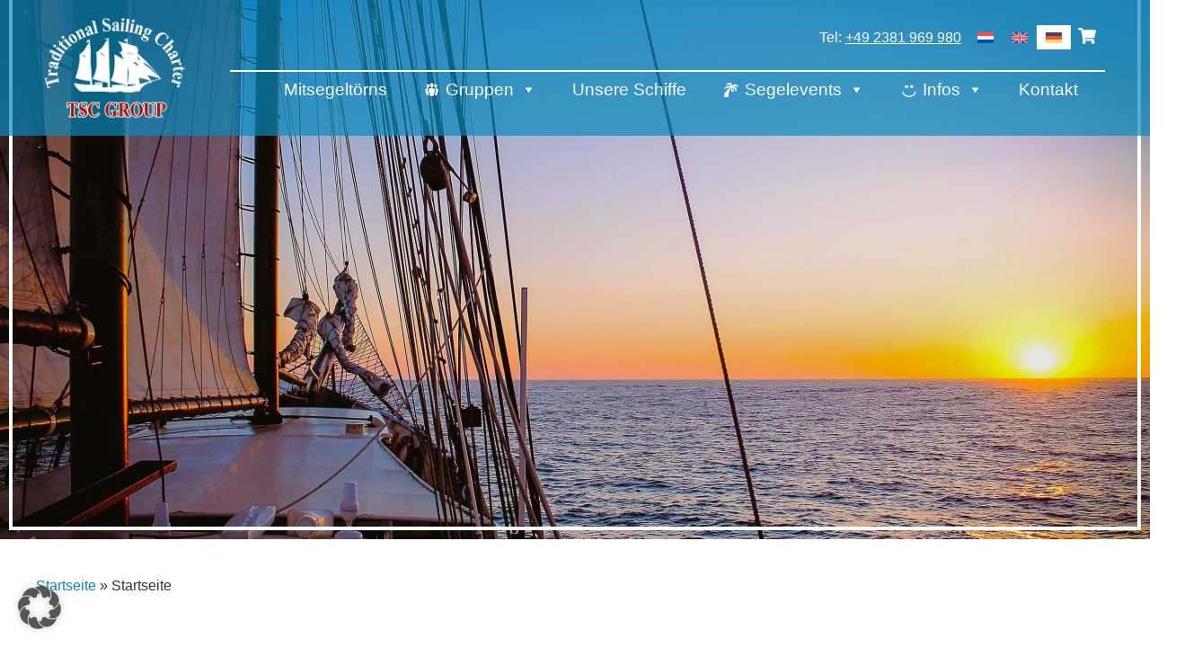

--- FILE ---
content_type: text/html; charset=UTF-8
request_url: https://www.t-s-c.de/
body_size: 21190
content:
<!doctype html>
<html lang="de-DE">
<head>
	<meta charset="UTF-8">
	<meta name="viewport" content="width=device-width, initial-scale=1">
	<link rel="profile" href="https://gmpg.org/xfn/11">
	<meta name='robots' content='index, follow, max-image-preview:large, max-snippet:-1, max-video-preview:-1' />
<link rel="alternate" hreflang="nl" href="https://www.t-s-c.de/nl/" />
<link rel="alternate" hreflang="en" href="https://www.t-s-c.de/en/" />
<link rel="alternate" hreflang="de" href="https://www.t-s-c.de/" />
<link rel="alternate" hreflang="x-default" href="https://www.t-s-c.de/" />

	<!-- This site is optimized with the Yoast SEO plugin v26.6 - https://yoast.com/wordpress/plugins/seo/ -->
	<title>Mitsegeltörns auf traditionellen Segelschiffen | TSC</title>
	<meta name="description" content="Traditionelle Mitsegeltörns auf besonderen Segelschiffen! ✓verschiedene Reviere ✓besondere Törns ✓echtes Bordleben ► Jetzt entdecken!" />
	<link rel="canonical" href="https://www.t-s-c.de/" />
	<meta property="og:locale" content="de_DE" />
	<meta property="og:type" content="website" />
	<meta property="og:title" content="Mitsegeltörns auf traditionellen Segelschiffen | TSC" />
	<meta property="og:description" content="Traditionelle Mitsegeltörns auf besonderen Segelschiffen! ✓verschiedene Reviere ✓besondere Törns ✓echtes Bordleben ► Jetzt entdecken!" />
	<meta property="og:url" content="https://www.t-s-c.de/" />
	<meta property="og:site_name" content="TSC" />
	<meta property="article:modified_time" content="2026-01-13T12:51:52+00:00" />
	<meta property="og:image" content="https://www.t-s-c.de/wp-content/uploads/2024/05/icon1.png" />
	<meta name="twitter:card" content="summary_large_image" />
	<script type="application/ld+json" class="yoast-schema-graph">{"@context":"https://schema.org","@graph":[{"@type":"WebPage","@id":"https://www.t-s-c.de/","url":"https://www.t-s-c.de/","name":"Mitsegeltörns auf traditionellen Segelschiffen | TSC","isPartOf":{"@id":"https://www.t-s-c.de/#website"},"about":{"@id":"https://www.t-s-c.de/#organization"},"primaryImageOfPage":{"@id":"https://www.t-s-c.de/#primaryimage"},"image":{"@id":"https://www.t-s-c.de/#primaryimage"},"thumbnailUrl":"https://www.t-s-c.de/wp-content/uploads/2024/05/icon1.png","datePublished":"2024-05-15T13:02:12+00:00","dateModified":"2026-01-13T12:51:52+00:00","description":"Traditionelle Mitsegeltörns auf besonderen Segelschiffen! ✓verschiedene Reviere ✓besondere Törns ✓echtes Bordleben ► Jetzt entdecken!","breadcrumb":{"@id":"https://www.t-s-c.de/#breadcrumb"},"inLanguage":"de","potentialAction":[{"@type":"ReadAction","target":["https://www.t-s-c.de/"]}]},{"@type":"ImageObject","inLanguage":"de","@id":"https://www.t-s-c.de/#primaryimage","url":"https://www.t-s-c.de/wp-content/uploads/2024/05/icon1.png","contentUrl":"https://www.t-s-c.de/wp-content/uploads/2024/05/icon1.png","width":348,"height":364},{"@type":"BreadcrumbList","@id":"https://www.t-s-c.de/#breadcrumb","itemListElement":[{"@type":"ListItem","position":1,"name":"Start"}]},{"@type":"WebSite","@id":"https://www.t-s-c.de/#website","url":"https://www.t-s-c.de/","name":"TSC","description":"Mitsegeltörns und Gruppenreisen auf traditionellen Segelschiffen auf der Ostsee und in den Niederlanden","publisher":{"@id":"https://www.t-s-c.de/#organization"},"potentialAction":[{"@type":"SearchAction","target":{"@type":"EntryPoint","urlTemplate":"https://www.t-s-c.de/?s={search_term_string}"},"query-input":{"@type":"PropertyValueSpecification","valueRequired":true,"valueName":"search_term_string"}}],"inLanguage":"de"},{"@type":"Organization","@id":"https://www.t-s-c.de/#organization","name":"TSC","url":"https://www.t-s-c.de/","logo":{"@type":"ImageObject","inLanguage":"de","@id":"https://www.t-s-c.de/#/schema/logo/image/","url":"https://www.t-s-c.de/wp-content/uploads/2025/01/cropped-logo_tsc_weiss.png","contentUrl":"https://www.t-s-c.de/wp-content/uploads/2025/01/cropped-logo_tsc_weiss.png","width":661,"height":472,"caption":"TSC"},"image":{"@id":"https://www.t-s-c.de/#/schema/logo/image/"}}]}</script>
	<!-- / Yoast SEO plugin. -->


<style id='wp-img-auto-sizes-contain-inline-css'>
img:is([sizes=auto i],[sizes^="auto," i]){contain-intrinsic-size:3000px 1500px}
/*# sourceURL=wp-img-auto-sizes-contain-inline-css */
</style>
<link rel='stylesheet' id='eeb-css-frontend-css' href='https://www.t-s-c.de/wp-content/plugins/email-encoder-bundle/core/includes/assets/css/style.css?ver=241212-100638' media='all' />
<link rel='stylesheet' id='dashicons-css' href='https://www.t-s-c.de/wp-includes/css/dashicons.min.css?ver=6.9' media='all' />
<link rel='stylesheet' id='rmp-menu-styles-css' href='https://www.t-s-c.de/wp-content/uploads/rmp-menu/css/rmp-menu.css?ver=21.41.03' media='all' />
<link rel='stylesheet' id='trip-order-css-css' href='https://www.t-s-c.de/wp-content/plugins/trip_order/css/trip-order.css?ver=6.9' media='all' />
<link rel='stylesheet' id='wpml-legacy-horizontal-list-0-css' href='https://www.t-s-c.de/wp-content/plugins/sitepress-multilingual-cms/templates/language-switchers/legacy-list-horizontal/style.min.css?ver=1' media='all' />
<link rel='stylesheet' id='megamenu-css' href='https://www.t-s-c.de/wp-content/uploads/maxmegamenu/style_de.css?ver=26f8e7' media='all' />
<link rel='stylesheet' id='hello-elementor-css' href='https://www.t-s-c.de/wp-content/themes/hello-elementor/assets/css/reset.css?ver=3.4.4' media='all' />
<link rel='stylesheet' id='hello-elementor-theme-style-css' href='https://www.t-s-c.de/wp-content/themes/hello-elementor/assets/css/theme.css?ver=3.4.4' media='all' />
<link rel='stylesheet' id='hello-elementor-header-footer-css' href='https://www.t-s-c.de/wp-content/themes/hello-elementor/assets/css/header-footer.css?ver=3.4.4' media='all' />
<link rel='stylesheet' id='elementor-frontend-css' href='https://www.t-s-c.de/wp-content/plugins/elementor/assets/css/frontend.min.css?ver=3.30.2' media='all' />
<link rel='stylesheet' id='elementor-post-5-css' href='https://www.t-s-c.de/wp-content/uploads/elementor/css/post-5.css?ver=1758281724' media='all' />
<link rel='stylesheet' id='widget-image-css' href='https://www.t-s-c.de/wp-content/plugins/elementor/assets/css/widget-image.min.css?ver=3.30.2' media='all' />
<link rel='stylesheet' id='swiper-css' href='https://www.t-s-c.de/wp-content/plugins/elementor/assets/lib/swiper/v8/css/swiper.min.css?ver=8.4.5' media='all' />
<link rel='stylesheet' id='e-swiper-css' href='https://www.t-s-c.de/wp-content/plugins/elementor/assets/css/conditionals/e-swiper.min.css?ver=3.30.2' media='all' />
<link rel='stylesheet' id='e-sticky-css' href='https://www.t-s-c.de/wp-content/plugins/elementor-pro/assets/css/modules/sticky.min.css?ver=3.30.0' media='all' />
<link rel='stylesheet' id='widget-heading-css' href='https://www.t-s-c.de/wp-content/plugins/elementor/assets/css/widget-heading.min.css?ver=3.30.2' media='all' />
<link rel='stylesheet' id='e-animation-grow-css' href='https://www.t-s-c.de/wp-content/plugins/elementor/assets/lib/animations/styles/e-animation-grow.min.css?ver=3.30.2' media='all' />
<link rel='stylesheet' id='widget-social-icons-css' href='https://www.t-s-c.de/wp-content/plugins/elementor/assets/css/widget-social-icons.min.css?ver=3.30.2' media='all' />
<link rel='stylesheet' id='e-apple-webkit-css' href='https://www.t-s-c.de/wp-content/plugins/elementor/assets/css/conditionals/apple-webkit.min.css?ver=3.30.2' media='all' />
<link rel='stylesheet' id='widget-call-to-action-css' href='https://www.t-s-c.de/wp-content/plugins/elementor-pro/assets/css/widget-call-to-action.min.css?ver=3.30.0' media='all' />
<link rel='stylesheet' id='e-transitions-css' href='https://www.t-s-c.de/wp-content/plugins/elementor-pro/assets/css/conditionals/transitions.min.css?ver=3.30.0' media='all' />
<link rel='stylesheet' id='widget-spacer-css' href='https://www.t-s-c.de/wp-content/plugins/elementor/assets/css/widget-spacer.min.css?ver=3.30.2' media='all' />
<link rel='stylesheet' id='elementor-post-12-css' href='https://www.t-s-c.de/wp-content/uploads/elementor/css/post-12.css?ver=1758281724' media='all' />
<link rel='stylesheet' id='elementor-post-30-css' href='https://www.t-s-c.de/wp-content/uploads/elementor/css/post-30.css?ver=1758281725' media='all' />
<link rel='stylesheet' id='elementor-post-263-css' href='https://www.t-s-c.de/wp-content/uploads/elementor/css/post-263.css?ver=1758281725' media='all' />
<link rel='stylesheet' id='borlabs-cookie-custom-css' href='https://www.t-s-c.de/wp-content/cache/borlabs-cookie/1/borlabs-cookie-1-de.css?ver=3.3.23-37' media='all' />
<link rel='stylesheet' id='hello-elementor-child-style-css' href='https://www.t-s-c.de/wp-content/themes/tsc/style.css?ver=1.0.0' media='all' />
<script id="wpml-cookie-js-extra">
var wpml_cookies = {"wp-wpml_current_language":{"value":"de","expires":1,"path":"/"}};
var wpml_cookies = {"wp-wpml_current_language":{"value":"de","expires":1,"path":"/"}};
//# sourceURL=wpml-cookie-js-extra
</script>
<script src="https://www.t-s-c.de/wp-content/plugins/sitepress-multilingual-cms/res/js/cookies/language-cookie.js?ver=476000" id="wpml-cookie-js" defer data-wp-strategy="defer"></script>
<script async src="https://www.t-s-c.de/wp-content/plugins/burst-statistics/helpers/timeme/timeme.min.js?ver=1757766043" id="burst-timeme-js"></script>
<script id="burst-js-extra">
var burst = {"tracking":{"isInitialHit":true,"lastUpdateTimestamp":0,"beacon_url":"https://www.t-s-c.de/wp-content/plugins/burst-statistics/endpoint.php","ajaxUrl":"https://www.t-s-c.de/wp-admin/admin-ajax.php"},"options":{"cookieless":1,"pageUrl":"https://www.t-s-c.de/","beacon_enabled":1,"do_not_track":0,"enable_turbo_mode":0,"track_url_change":0,"cookie_retention_days":30,"debug":0},"goals":{"completed":[],"scriptUrl":"https://www.t-s-c.de/wp-content/plugins/burst-statistics//assets/js/build/burst-goals.js?v=1757766043","active":[]},"cache":{"uid":null,"fingerprint":null,"isUserAgent":null,"isDoNotTrack":null,"useCookies":null}};
//# sourceURL=burst-js-extra
</script>
<script async src="https://www.t-s-c.de/wp-content/plugins/burst-statistics/assets/js/build/burst-cookieless.min.js?ver=1757766043" id="burst-js"></script>
<script src="https://www.t-s-c.de/wp-includes/js/jquery/jquery.min.js?ver=3.7.1" id="jquery-core-js"></script>
<script src="https://www.t-s-c.de/wp-includes/js/jquery/jquery-migrate.min.js?ver=3.4.1" id="jquery-migrate-js"></script>
<script src="https://www.t-s-c.de/wp-content/plugins/email-encoder-bundle/core/includes/assets/js/custom.js?ver=241212-100638" id="eeb-js-frontend-js"></script>
<script id="wpgmza_data-js-extra">
var wpgmza_google_api_status = {"message":"Engine is not google-maps","code":"ENGINE_NOT_GOOGLE_MAPS"};
//# sourceURL=wpgmza_data-js-extra
</script>
<script src="https://www.t-s-c.de/wp-content/plugins/wp-google-maps/wpgmza_data.js?ver=6.9" id="wpgmza_data-js"></script>
<script data-no-optimize="1" data-no-minify="1" data-cfasync="false" src="https://www.t-s-c.de/wp-content/cache/borlabs-cookie/1/borlabs-cookie-config-de.json.js?ver=3.3.23-49" id="borlabs-cookie-config-js"></script>
<script data-no-optimize="1" data-no-minify="1" data-cfasync="false" src="https://www.t-s-c.de/wp-content/plugins/borlabs-cookie/assets/javascript/borlabs-cookie-prioritize.min.js?ver=3.3.23" id="borlabs-cookie-prioritize-js"></script>
<meta name="generator" content="WPML ver:4.7.6 stt:37,1,3;" />
<script>document.documentElement.className += " js";</script>
<meta name="generator" content="Elementor 3.30.2; features: e_font_icon_svg, additional_custom_breakpoints; settings: css_print_method-external, google_font-enabled, font_display-swap">
<script data-no-optimize="1" data-no-minify="1" data-cfasync="false" data-borlabs-cookie-script-blocker-ignore>
    (function () {
        if ('0' === '1' && '1' === '1') {
            window['gtag_enable_tcf_support'] = true;
        }
        window.dataLayer = window.dataLayer || [];
        if (typeof window.gtag !== 'function') {
            window.gtag = function () {
                window.dataLayer.push(arguments);
            };
        }
        gtag('set', 'developer_id.dYjRjMm', true);
        if ('1' === '1') {
            let getCookieValue = function (name) {
                return document.cookie.match('(^|;)\\s*' + name + '\\s*=\\s*([^;]+)')?.pop() || '';
            };
            const gtmRegionsData = '[{"google-tag-manager-cm-region":"","google-tag-manager-cm-default-ad-storage":"denied","google-tag-manager-cm-default-ad-personalization":"denied","google-tag-manager-cm-default-ad-user-data":"denied","google-tag-manager-cm-default-analytics-storage":"denied","google-tag-manager-cm-default-functionality-storage":"denied","google-tag-manager-cm-default-personalization-storage":"denied","google-tag-manager-cm-default-security-storage":"denied"}]';
            let gtmRegions = [];
            if (gtmRegionsData !== '\{\{ google-tag-manager-cm-regional-defaults \}\}') {
                gtmRegions = JSON.parse(gtmRegionsData);
            }
            let defaultRegion = null;
            for (let gtmRegionIndex in gtmRegions) {
                let gtmRegion = gtmRegions[gtmRegionIndex];
                if (gtmRegion['google-tag-manager-cm-region'] === '') {
                    defaultRegion = gtmRegion;
                } else {
                    gtag('consent', 'default', {
                        'ad_storage': gtmRegion['google-tag-manager-cm-default-ad-storage'],
                        'ad_user_data': gtmRegion['google-tag-manager-cm-default-ad-user-data'],
                        'ad_personalization': gtmRegion['google-tag-manager-cm-default-ad-personalization'],
                        'analytics_storage': gtmRegion['google-tag-manager-cm-default-analytics-storage'],
                        'functionality_storage': gtmRegion['google-tag-manager-cm-default-functionality-storage'],
                        'personalization_storage': gtmRegion['google-tag-manager-cm-default-personalization-storage'],
                        'security_storage': gtmRegion['google-tag-manager-cm-default-security-storage'],
                        'region': gtmRegion['google-tag-manager-cm-region'].toUpperCase().split(','),
						'wait_for_update': 500,
                    });
                }
            }
            let cookieValue = getCookieValue('borlabs-cookie-gcs');
            let consentsFromCookie = {};
            if (cookieValue !== '') {
                consentsFromCookie = JSON.parse(decodeURIComponent(cookieValue));
            }
            let defaultValues = {
                'ad_storage': defaultRegion === null ? 'denied' : defaultRegion['google-tag-manager-cm-default-ad-storage'],
                'ad_user_data': defaultRegion === null ? 'denied' : defaultRegion['google-tag-manager-cm-default-ad-user-data'],
                'ad_personalization': defaultRegion === null ? 'denied' : defaultRegion['google-tag-manager-cm-default-ad-personalization'],
                'analytics_storage': defaultRegion === null ? 'denied' : defaultRegion['google-tag-manager-cm-default-analytics-storage'],
                'functionality_storage': defaultRegion === null ? 'denied' : defaultRegion['google-tag-manager-cm-default-functionality-storage'],
                'personalization_storage': defaultRegion === null ? 'denied' : defaultRegion['google-tag-manager-cm-default-personalization-storage'],
                'security_storage': defaultRegion === null ? 'denied' : defaultRegion['google-tag-manager-cm-default-security-storage'],
                'wait_for_update': 500,
            };
            gtag('consent', 'default', {...defaultValues, ...consentsFromCookie});
            gtag('set', 'ads_data_redaction', true);
        }

        if ('1' === '1') {
            let url = new URL(window.location.href);

            if ((url.searchParams.has('gtm_debug') && url.searchParams.get('gtm_debug') !== '') || document.cookie.indexOf('__TAG_ASSISTANT=') !== -1 || document.documentElement.hasAttribute('data-tag-assistant-present')) {
                /* GTM block start */
                (function(w,d,s,l,i){w[l]=w[l]||[];w[l].push({'gtm.start':
                        new Date().getTime(),event:'gtm.js'});var f=d.getElementsByTagName(s)[0],
                    j=d.createElement(s),dl=l!='dataLayer'?'&l='+l:'';j.async=true;j.src=
                    'https://www.googletagmanager.com/gtm.js?id='+i+dl;f.parentNode.insertBefore(j,f);
                })(window,document,'script','dataLayer','GTM-KMZS3FS9');
                /* GTM block end */
            } else {
                /* GTM block start */
                (function(w,d,s,l,i){w[l]=w[l]||[];w[l].push({'gtm.start':
                        new Date().getTime(),event:'gtm.js'});var f=d.getElementsByTagName(s)[0],
                    j=d.createElement(s),dl=l!='dataLayer'?'&l='+l:'';j.async=true;j.src=
                    'https://www.t-s-c.de/wp-content/uploads/borlabs-cookie/' + i + '.js?ver=vw0rr3hp';f.parentNode.insertBefore(j,f);
                })(window,document,'script','dataLayer','GTM-KMZS3FS9');
                /* GTM block end */
            }
        }


        let borlabsCookieConsentChangeHandler = function () {
            window.dataLayer = window.dataLayer || [];
            if (typeof window.gtag !== 'function') {
                window.gtag = function() {
                    window.dataLayer.push(arguments);
                };
            }

            let consents = BorlabsCookie.Cookie.getPluginCookie().consents;

            if ('1' === '1') {
                let gtmConsents = {};
                let customConsents = {};

				let services = BorlabsCookie.Services._services;

				for (let service in services) {
					if (service !== 'borlabs-cookie') {
						customConsents['borlabs_cookie_' + service.replaceAll('-', '_')] = BorlabsCookie.Consents.hasConsent(service) ? 'granted' : 'denied';
					}
				}

                if ('0' === '1') {
                    gtmConsents = {
                        'analytics_storage': BorlabsCookie.Consents.hasConsentForServiceGroup('statistics') === true ? 'granted' : 'denied',
                        'functionality_storage': BorlabsCookie.Consents.hasConsentForServiceGroup('statistics') === true ? 'granted' : 'denied',
                        'personalization_storage': BorlabsCookie.Consents.hasConsentForServiceGroup('marketing') === true ? 'granted' : 'denied',
                        'security_storage': BorlabsCookie.Consents.hasConsentForServiceGroup('statistics') === true ? 'granted' : 'denied',
                    };
                } else {
                    gtmConsents = {
                        'ad_storage': BorlabsCookie.Consents.hasConsentForServiceGroup('marketing') === true ? 'granted' : 'denied',
                        'ad_user_data': BorlabsCookie.Consents.hasConsentForServiceGroup('marketing') === true ? 'granted' : 'denied',
                        'ad_personalization': BorlabsCookie.Consents.hasConsentForServiceGroup('marketing') === true ? 'granted' : 'denied',
                        'analytics_storage': BorlabsCookie.Consents.hasConsentForServiceGroup('statistics') === true ? 'granted' : 'denied',
                        'functionality_storage': BorlabsCookie.Consents.hasConsentForServiceGroup('statistics') === true ? 'granted' : 'denied',
                        'personalization_storage': BorlabsCookie.Consents.hasConsentForServiceGroup('marketing') === true ? 'granted' : 'denied',
                        'security_storage': BorlabsCookie.Consents.hasConsentForServiceGroup('statistics') === true ? 'granted' : 'denied',
                    };
                }
                BorlabsCookie.CookieLibrary.setCookie(
                    'borlabs-cookie-gcs',
                    JSON.stringify(gtmConsents),
                    BorlabsCookie.Settings.automaticCookieDomainAndPath.value ? '' : BorlabsCookie.Settings.cookieDomain.value,
                    BorlabsCookie.Settings.cookiePath.value,
                    BorlabsCookie.Cookie.getPluginCookie().expires,
                    BorlabsCookie.Settings.cookieSecure.value,
                    BorlabsCookie.Settings.cookieSameSite.value
                );
                gtag('consent', 'update', {...gtmConsents, ...customConsents});
            }


            for (let serviceGroup in consents) {
                for (let service of consents[serviceGroup]) {
                    if (!window.BorlabsCookieGtmPackageSentEvents.includes(service) && service !== 'borlabs-cookie') {
                        window.dataLayer.push({
                            event: 'borlabs-cookie-opt-in-' + service,
                        });
                        window.BorlabsCookieGtmPackageSentEvents.push(service);
                    }
                }
            }
            let afterConsentsEvent = document.createEvent('Event');
            afterConsentsEvent.initEvent('borlabs-cookie-google-tag-manager-after-consents', true, true);
            document.dispatchEvent(afterConsentsEvent);
        };
        window.BorlabsCookieGtmPackageSentEvents = [];
        document.addEventListener('borlabs-cookie-consent-saved', borlabsCookieConsentChangeHandler);
        document.addEventListener('borlabs-cookie-handle-unblock', borlabsCookieConsentChangeHandler);
    })();
</script>			<style>
				.e-con.e-parent:nth-of-type(n+4):not(.e-lazyloaded):not(.e-no-lazyload),
				.e-con.e-parent:nth-of-type(n+4):not(.e-lazyloaded):not(.e-no-lazyload) * {
					background-image: none !important;
				}
				@media screen and (max-height: 1024px) {
					.e-con.e-parent:nth-of-type(n+3):not(.e-lazyloaded):not(.e-no-lazyload),
					.e-con.e-parent:nth-of-type(n+3):not(.e-lazyloaded):not(.e-no-lazyload) * {
						background-image: none !important;
					}
				}
				@media screen and (max-height: 640px) {
					.e-con.e-parent:nth-of-type(n+2):not(.e-lazyloaded):not(.e-no-lazyload),
					.e-con.e-parent:nth-of-type(n+2):not(.e-lazyloaded):not(.e-no-lazyload) * {
						background-image: none !important;
					}
				}
			</style>
			<link rel="icon" href="https://www.t-s-c.de/wp-content/uploads/2025/09/cropped-favicon_tsc-150x150.jpg" sizes="32x32" />
<link rel="icon" href="https://www.t-s-c.de/wp-content/uploads/2025/09/cropped-favicon_tsc-300x300.jpg" sizes="192x192" />
<link rel="apple-touch-icon" href="https://www.t-s-c.de/wp-content/uploads/2025/09/cropped-favicon_tsc-300x300.jpg" />
<meta name="msapplication-TileImage" content="https://www.t-s-c.de/wp-content/uploads/2025/09/cropped-favicon_tsc-300x300.jpg" />
<style type="text/css">/** Mega Menu CSS: fs **/</style>
<style id='global-styles-inline-css'>
:root{--wp--preset--aspect-ratio--square: 1;--wp--preset--aspect-ratio--4-3: 4/3;--wp--preset--aspect-ratio--3-4: 3/4;--wp--preset--aspect-ratio--3-2: 3/2;--wp--preset--aspect-ratio--2-3: 2/3;--wp--preset--aspect-ratio--16-9: 16/9;--wp--preset--aspect-ratio--9-16: 9/16;--wp--preset--color--black: #000000;--wp--preset--color--cyan-bluish-gray: #abb8c3;--wp--preset--color--white: #ffffff;--wp--preset--color--pale-pink: #f78da7;--wp--preset--color--vivid-red: #cf2e2e;--wp--preset--color--luminous-vivid-orange: #ff6900;--wp--preset--color--luminous-vivid-amber: #fcb900;--wp--preset--color--light-green-cyan: #7bdcb5;--wp--preset--color--vivid-green-cyan: #00d084;--wp--preset--color--pale-cyan-blue: #8ed1fc;--wp--preset--color--vivid-cyan-blue: #0693e3;--wp--preset--color--vivid-purple: #9b51e0;--wp--preset--gradient--vivid-cyan-blue-to-vivid-purple: linear-gradient(135deg,rgb(6,147,227) 0%,rgb(155,81,224) 100%);--wp--preset--gradient--light-green-cyan-to-vivid-green-cyan: linear-gradient(135deg,rgb(122,220,180) 0%,rgb(0,208,130) 100%);--wp--preset--gradient--luminous-vivid-amber-to-luminous-vivid-orange: linear-gradient(135deg,rgb(252,185,0) 0%,rgb(255,105,0) 100%);--wp--preset--gradient--luminous-vivid-orange-to-vivid-red: linear-gradient(135deg,rgb(255,105,0) 0%,rgb(207,46,46) 100%);--wp--preset--gradient--very-light-gray-to-cyan-bluish-gray: linear-gradient(135deg,rgb(238,238,238) 0%,rgb(169,184,195) 100%);--wp--preset--gradient--cool-to-warm-spectrum: linear-gradient(135deg,rgb(74,234,220) 0%,rgb(151,120,209) 20%,rgb(207,42,186) 40%,rgb(238,44,130) 60%,rgb(251,105,98) 80%,rgb(254,248,76) 100%);--wp--preset--gradient--blush-light-purple: linear-gradient(135deg,rgb(255,206,236) 0%,rgb(152,150,240) 100%);--wp--preset--gradient--blush-bordeaux: linear-gradient(135deg,rgb(254,205,165) 0%,rgb(254,45,45) 50%,rgb(107,0,62) 100%);--wp--preset--gradient--luminous-dusk: linear-gradient(135deg,rgb(255,203,112) 0%,rgb(199,81,192) 50%,rgb(65,88,208) 100%);--wp--preset--gradient--pale-ocean: linear-gradient(135deg,rgb(255,245,203) 0%,rgb(182,227,212) 50%,rgb(51,167,181) 100%);--wp--preset--gradient--electric-grass: linear-gradient(135deg,rgb(202,248,128) 0%,rgb(113,206,126) 100%);--wp--preset--gradient--midnight: linear-gradient(135deg,rgb(2,3,129) 0%,rgb(40,116,252) 100%);--wp--preset--font-size--small: 13px;--wp--preset--font-size--medium: 20px;--wp--preset--font-size--large: 36px;--wp--preset--font-size--x-large: 42px;--wp--preset--spacing--20: 0.44rem;--wp--preset--spacing--30: 0.67rem;--wp--preset--spacing--40: 1rem;--wp--preset--spacing--50: 1.5rem;--wp--preset--spacing--60: 2.25rem;--wp--preset--spacing--70: 3.38rem;--wp--preset--spacing--80: 5.06rem;--wp--preset--shadow--natural: 6px 6px 9px rgba(0, 0, 0, 0.2);--wp--preset--shadow--deep: 12px 12px 50px rgba(0, 0, 0, 0.4);--wp--preset--shadow--sharp: 6px 6px 0px rgba(0, 0, 0, 0.2);--wp--preset--shadow--outlined: 6px 6px 0px -3px rgb(255, 255, 255), 6px 6px rgb(0, 0, 0);--wp--preset--shadow--crisp: 6px 6px 0px rgb(0, 0, 0);}:root { --wp--style--global--content-size: 800px;--wp--style--global--wide-size: 1200px; }:where(body) { margin: 0; }.wp-site-blocks > .alignleft { float: left; margin-right: 2em; }.wp-site-blocks > .alignright { float: right; margin-left: 2em; }.wp-site-blocks > .aligncenter { justify-content: center; margin-left: auto; margin-right: auto; }:where(.wp-site-blocks) > * { margin-block-start: 24px; margin-block-end: 0; }:where(.wp-site-blocks) > :first-child { margin-block-start: 0; }:where(.wp-site-blocks) > :last-child { margin-block-end: 0; }:root { --wp--style--block-gap: 24px; }:root :where(.is-layout-flow) > :first-child{margin-block-start: 0;}:root :where(.is-layout-flow) > :last-child{margin-block-end: 0;}:root :where(.is-layout-flow) > *{margin-block-start: 24px;margin-block-end: 0;}:root :where(.is-layout-constrained) > :first-child{margin-block-start: 0;}:root :where(.is-layout-constrained) > :last-child{margin-block-end: 0;}:root :where(.is-layout-constrained) > *{margin-block-start: 24px;margin-block-end: 0;}:root :where(.is-layout-flex){gap: 24px;}:root :where(.is-layout-grid){gap: 24px;}.is-layout-flow > .alignleft{float: left;margin-inline-start: 0;margin-inline-end: 2em;}.is-layout-flow > .alignright{float: right;margin-inline-start: 2em;margin-inline-end: 0;}.is-layout-flow > .aligncenter{margin-left: auto !important;margin-right: auto !important;}.is-layout-constrained > .alignleft{float: left;margin-inline-start: 0;margin-inline-end: 2em;}.is-layout-constrained > .alignright{float: right;margin-inline-start: 2em;margin-inline-end: 0;}.is-layout-constrained > .aligncenter{margin-left: auto !important;margin-right: auto !important;}.is-layout-constrained > :where(:not(.alignleft):not(.alignright):not(.alignfull)){max-width: var(--wp--style--global--content-size);margin-left: auto !important;margin-right: auto !important;}.is-layout-constrained > .alignwide{max-width: var(--wp--style--global--wide-size);}body .is-layout-flex{display: flex;}.is-layout-flex{flex-wrap: wrap;align-items: center;}.is-layout-flex > :is(*, div){margin: 0;}body .is-layout-grid{display: grid;}.is-layout-grid > :is(*, div){margin: 0;}body{padding-top: 0px;padding-right: 0px;padding-bottom: 0px;padding-left: 0px;}a:where(:not(.wp-element-button)){text-decoration: underline;}:root :where(.wp-element-button, .wp-block-button__link){background-color: #32373c;border-width: 0;color: #fff;font-family: inherit;font-size: inherit;font-style: inherit;font-weight: inherit;letter-spacing: inherit;line-height: inherit;padding-top: calc(0.667em + 2px);padding-right: calc(1.333em + 2px);padding-bottom: calc(0.667em + 2px);padding-left: calc(1.333em + 2px);text-decoration: none;text-transform: inherit;}.has-black-color{color: var(--wp--preset--color--black) !important;}.has-cyan-bluish-gray-color{color: var(--wp--preset--color--cyan-bluish-gray) !important;}.has-white-color{color: var(--wp--preset--color--white) !important;}.has-pale-pink-color{color: var(--wp--preset--color--pale-pink) !important;}.has-vivid-red-color{color: var(--wp--preset--color--vivid-red) !important;}.has-luminous-vivid-orange-color{color: var(--wp--preset--color--luminous-vivid-orange) !important;}.has-luminous-vivid-amber-color{color: var(--wp--preset--color--luminous-vivid-amber) !important;}.has-light-green-cyan-color{color: var(--wp--preset--color--light-green-cyan) !important;}.has-vivid-green-cyan-color{color: var(--wp--preset--color--vivid-green-cyan) !important;}.has-pale-cyan-blue-color{color: var(--wp--preset--color--pale-cyan-blue) !important;}.has-vivid-cyan-blue-color{color: var(--wp--preset--color--vivid-cyan-blue) !important;}.has-vivid-purple-color{color: var(--wp--preset--color--vivid-purple) !important;}.has-black-background-color{background-color: var(--wp--preset--color--black) !important;}.has-cyan-bluish-gray-background-color{background-color: var(--wp--preset--color--cyan-bluish-gray) !important;}.has-white-background-color{background-color: var(--wp--preset--color--white) !important;}.has-pale-pink-background-color{background-color: var(--wp--preset--color--pale-pink) !important;}.has-vivid-red-background-color{background-color: var(--wp--preset--color--vivid-red) !important;}.has-luminous-vivid-orange-background-color{background-color: var(--wp--preset--color--luminous-vivid-orange) !important;}.has-luminous-vivid-amber-background-color{background-color: var(--wp--preset--color--luminous-vivid-amber) !important;}.has-light-green-cyan-background-color{background-color: var(--wp--preset--color--light-green-cyan) !important;}.has-vivid-green-cyan-background-color{background-color: var(--wp--preset--color--vivid-green-cyan) !important;}.has-pale-cyan-blue-background-color{background-color: var(--wp--preset--color--pale-cyan-blue) !important;}.has-vivid-cyan-blue-background-color{background-color: var(--wp--preset--color--vivid-cyan-blue) !important;}.has-vivid-purple-background-color{background-color: var(--wp--preset--color--vivid-purple) !important;}.has-black-border-color{border-color: var(--wp--preset--color--black) !important;}.has-cyan-bluish-gray-border-color{border-color: var(--wp--preset--color--cyan-bluish-gray) !important;}.has-white-border-color{border-color: var(--wp--preset--color--white) !important;}.has-pale-pink-border-color{border-color: var(--wp--preset--color--pale-pink) !important;}.has-vivid-red-border-color{border-color: var(--wp--preset--color--vivid-red) !important;}.has-luminous-vivid-orange-border-color{border-color: var(--wp--preset--color--luminous-vivid-orange) !important;}.has-luminous-vivid-amber-border-color{border-color: var(--wp--preset--color--luminous-vivid-amber) !important;}.has-light-green-cyan-border-color{border-color: var(--wp--preset--color--light-green-cyan) !important;}.has-vivid-green-cyan-border-color{border-color: var(--wp--preset--color--vivid-green-cyan) !important;}.has-pale-cyan-blue-border-color{border-color: var(--wp--preset--color--pale-cyan-blue) !important;}.has-vivid-cyan-blue-border-color{border-color: var(--wp--preset--color--vivid-cyan-blue) !important;}.has-vivid-purple-border-color{border-color: var(--wp--preset--color--vivid-purple) !important;}.has-vivid-cyan-blue-to-vivid-purple-gradient-background{background: var(--wp--preset--gradient--vivid-cyan-blue-to-vivid-purple) !important;}.has-light-green-cyan-to-vivid-green-cyan-gradient-background{background: var(--wp--preset--gradient--light-green-cyan-to-vivid-green-cyan) !important;}.has-luminous-vivid-amber-to-luminous-vivid-orange-gradient-background{background: var(--wp--preset--gradient--luminous-vivid-amber-to-luminous-vivid-orange) !important;}.has-luminous-vivid-orange-to-vivid-red-gradient-background{background: var(--wp--preset--gradient--luminous-vivid-orange-to-vivid-red) !important;}.has-very-light-gray-to-cyan-bluish-gray-gradient-background{background: var(--wp--preset--gradient--very-light-gray-to-cyan-bluish-gray) !important;}.has-cool-to-warm-spectrum-gradient-background{background: var(--wp--preset--gradient--cool-to-warm-spectrum) !important;}.has-blush-light-purple-gradient-background{background: var(--wp--preset--gradient--blush-light-purple) !important;}.has-blush-bordeaux-gradient-background{background: var(--wp--preset--gradient--blush-bordeaux) !important;}.has-luminous-dusk-gradient-background{background: var(--wp--preset--gradient--luminous-dusk) !important;}.has-pale-ocean-gradient-background{background: var(--wp--preset--gradient--pale-ocean) !important;}.has-electric-grass-gradient-background{background: var(--wp--preset--gradient--electric-grass) !important;}.has-midnight-gradient-background{background: var(--wp--preset--gradient--midnight) !important;}.has-small-font-size{font-size: var(--wp--preset--font-size--small) !important;}.has-medium-font-size{font-size: var(--wp--preset--font-size--medium) !important;}.has-large-font-size{font-size: var(--wp--preset--font-size--large) !important;}.has-x-large-font-size{font-size: var(--wp--preset--font-size--x-large) !important;}
/*# sourceURL=global-styles-inline-css */
</style>
<link rel='stylesheet' id='dce-style-css' href='https://www.t-s-c.de/wp-content/plugins/dynamic-content-for-elementor/assets/css/style.min.css?ver=3.3.10' media='all' />
<link rel='stylesheet' id='dce-dynamic-visibility-css' href='https://www.t-s-c.de/wp-content/plugins/dynamic-content-for-elementor/assets/css/dynamic-visibility.min.css?ver=3.3.10' media='all' />
</head>
<body class="home wp-singular page-template-default page page-id-12 wp-custom-logo wp-embed-responsive wp-theme-hello-elementor wp-child-theme-tsc mega-menu-main mega-menu-menu-1 hello-elementor-default elementor-default elementor-kit-5 elementor-page elementor-page-12">

			<button type="button"  aria-controls="rmp-container-11496" aria-label="Menu Trigger" id="rmp_menu_trigger-11496"  class="rmp_menu_trigger rmp-menu-trigger-boring">
								<span class="rmp-trigger-box">
									<span class="responsive-menu-pro-inner"></span>
								</span>
					</button>
						<div id="rmp-container-11496" class="rmp-container rmp-container rmp-slide-left">
							<div id="rmp-menu-additional-content-11496" class="rmp-menu-additional-content">
					<img src="https://www.t-s-c.de/wp-content/uploads/2025/01/cropped-logo_tsc_weiss.png" style="width: 50%;float: left;margin: 15px 0 10px 0">				</div>
			<div id="rmp-menu-wrap-11496" class="rmp-menu-wrap"><ul id="rmp-menu-11496" class="rmp-menu" role="menubar" aria-label="Mobil"><li id="rmp-menu-item-7101" class=" menu-item menu-item-type-post_type menu-item-object-page rmp-menu-item rmp-menu-top-level-item" role="none"><a  href="https://www.t-s-c.de/mitsegeltoerns/"  class="rmp-menu-item-link"  role="menuitem"  >Mitsegeltörns</a></li><li id="rmp-menu-item-38" class=" menu-item menu-item-type-post_type menu-item-object-page menu-item-has-children rmp-menu-item rmp-menu-item-has-children rmp-menu-top-level-item" role="none"><a  href="https://www.t-s-c.de/gruppen/"  class="rmp-menu-item-link"  role="menuitem"  >Gruppen<div class="rmp-menu-subarrow">▼</div></a><ul aria-label="Gruppen"
            role="menu" data-depth="2"
            class="rmp-submenu rmp-submenu-depth-1"><li id="rmp-menu-item-8599" class=" menu-item menu-item-type-post_type menu-item-object-page rmp-menu-item rmp-menu-sub-level-item" role="none"><a  href="https://www.t-s-c.de/gruppen/klassenfahrt-jugendreise-auf-einem-segelschiff/"  class="rmp-menu-item-link"  role="menuitem"  >Klassenfahrt / Jugendreise auf einem Segelschiff</a></li><li id="rmp-menu-item-1940" class=" menu-item menu-item-type-post_type menu-item-object-page rmp-menu-item rmp-menu-sub-level-item" role="none"><a  href="https://www.t-s-c.de/gruppen/vereinsreisen-familienfahrten/"  class="rmp-menu-item-link"  role="menuitem"  >Vereinsreisen / Familienfahrten</a></li><li id="rmp-menu-item-2009" class=" menu-item menu-item-type-post_type menu-item-object-page rmp-menu-item rmp-menu-sub-level-item" role="none"><a  href="https://www.t-s-c.de/gruppen/betriebsausflug-incentive/"  class="rmp-menu-item-link"  role="menuitem"  >Betriebsausflug / Incentive</a></li><li id="rmp-menu-item-2011" class=" menu-item menu-item-type-post_type menu-item-object-page rmp-menu-item rmp-menu-sub-level-item" role="none"><a  href="https://www.t-s-c.de/gruppen/junggesellenabschied-2/"  class="rmp-menu-item-link"  role="menuitem"  >Junggesellenabschied</a></li></ul></li><li id="rmp-menu-item-39" class=" menu-item menu-item-type-post_type menu-item-object-page rmp-menu-item rmp-menu-top-level-item" role="none"><a  href="https://www.t-s-c.de/schiffe/"  class="rmp-menu-item-link"  role="menuitem"  >Unsere Schiffe</a></li><li id="rmp-menu-item-40" class=" menu-item menu-item-type-post_type menu-item-object-page menu-item-has-children rmp-menu-item rmp-menu-item-has-children rmp-menu-top-level-item" role="none"><a  href="https://www.t-s-c.de/segelevents/"  class="rmp-menu-item-link"  role="menuitem"  >Segelevents<div class="rmp-menu-subarrow">▼</div></a><ul aria-label="Segelevents"
            role="menu" data-depth="2"
            class="rmp-submenu rmp-submenu-depth-1"><li id="rmp-menu-item-11404" class=" menu-item menu-item-type-post_type menu-item-object-page rmp-menu-item rmp-menu-sub-level-item" role="none"><a  href="https://www.t-s-c.de/segelevents/hamburger-hafengeburtstag/"  class="rmp-menu-item-link"  role="menuitem"  >Hamburger Hafengeburtstag</a></li><li id="rmp-menu-item-11405" class=" menu-item menu-item-type-post_type menu-item-object-page rmp-menu-item rmp-menu-sub-level-item" role="none"><a  href="https://www.t-s-c.de/segelevents/kieler-woche/"  class="rmp-menu-item-link"  role="menuitem"  >Kieler Woche</a></li><li id="rmp-menu-item-11406" class=" menu-item menu-item-type-post_type menu-item-object-page rmp-menu-item rmp-menu-sub-level-item" role="none"><a  href="https://www.t-s-c.de/segelevents/hanse-sail/"  class="rmp-menu-item-link"  role="menuitem"  >Hanse Sail</a></li></ul></li><li id="rmp-menu-item-41" class=" menu-item menu-item-type-post_type menu-item-object-page menu-item-has-children rmp-menu-item rmp-menu-item-has-children rmp-menu-top-level-item" role="none"><a  href="https://www.t-s-c.de/infos/"  class="rmp-menu-item-link"  role="menuitem"  >Infos<div class="rmp-menu-subarrow">▼</div></a><ul aria-label="Infos"
            role="menu" data-depth="2"
            class="rmp-submenu rmp-submenu-depth-1"><li id="rmp-menu-item-8355" class=" menu-item menu-item-type-post_type menu-item-object-page rmp-menu-item rmp-menu-sub-level-item" role="none"><a  href="https://www.t-s-c.de/infos/preisliste-agb/"  class="rmp-menu-item-link"  role="menuitem"  >Preisliste &#038; AGB</a></li><li id="rmp-menu-item-8359" class=" menu-item menu-item-type-post_type menu-item-object-page rmp-menu-item rmp-menu-sub-level-item" role="none"><a  href="https://www.t-s-c.de/infos/verpflegung-catering/"  class="rmp-menu-item-link"  role="menuitem"  >Verpflegung &#038; Catering</a></li><li id="rmp-menu-item-8356" class=" menu-item menu-item-type-post_type menu-item-object-page rmp-menu-item rmp-menu-sub-level-item" role="none"><a  href="https://www.t-s-c.de/infos/reiseschutz/"  class="rmp-menu-item-link"  role="menuitem"  >Reiseschutz</a></li><li id="rmp-menu-item-9295" class=" menu-item menu-item-type-post_type menu-item-object-page rmp-menu-item rmp-menu-sub-level-item" role="none"><a  href="https://www.t-s-c.de/infos/reiseunterlagen/"  class="rmp-menu-item-link"  role="menuitem"  >Reiseunterlagen</a></li><li id="rmp-menu-item-946" class=" menu-item menu-item-type-post_type menu-item-object-page rmp-menu-item rmp-menu-sub-level-item" role="none"><a  href="https://www.t-s-c.de/infos/segelgebiete/"  class="rmp-menu-item-link"  role="menuitem"  >Segelgebiete</a></li><li id="rmp-menu-item-8353" class=" menu-item menu-item-type-post_type menu-item-object-page rmp-menu-item rmp-menu-sub-level-item" role="none"><a  href="https://www.t-s-c.de/infos/faq/"  class="rmp-menu-item-link"  role="menuitem"  >FAQ</a></li><li id="rmp-menu-item-8354" class=" menu-item menu-item-type-post_type menu-item-object-page rmp-menu-item rmp-menu-sub-level-item" role="none"><a  href="https://www.t-s-c.de/infos/gutscheine/"  class="rmp-menu-item-link"  role="menuitem"  >Gutscheine</a></li><li id="rmp-menu-item-8358" class=" menu-item menu-item-type-post_type menu-item-object-page rmp-menu-item rmp-menu-sub-level-item" role="none"><a  href="https://www.t-s-c.de/infos/sicherheit-an-bord/"  class="rmp-menu-item-link"  role="menuitem"  >Sicherheit an Bord</a></li><li id="rmp-menu-item-8357" class=" menu-item menu-item-type-post_type menu-item-object-page rmp-menu-item rmp-menu-sub-level-item" role="none"><a  href="https://www.t-s-c.de/infos/seekrankheit/"  class="rmp-menu-item-link"  role="menuitem"  >Seekrankheit</a></li></ul></li><li id="rmp-menu-item-42" class=" menu-item menu-item-type-post_type menu-item-object-page rmp-menu-item rmp-menu-top-level-item" role="none"><a  href="https://www.t-s-c.de/kontakt/"  class="rmp-menu-item-link"  role="menuitem"  >Kontakt</a></li></ul></div>			</div>
			
<a class="skip-link screen-reader-text" href="#content">Zum Inhalt springen</a>

		<div data-elementor-type="header" data-elementor-id="30" class="elementor elementor-30 elementor-location-header" data-elementor-post-type="elementor_library">
			<header data-dce-background-color="#098BBCB3" class="elementor-element elementor-element-0f314b9 e-flex e-con-boxed e-con e-parent" data-id="0f314b9" data-element_type="container" data-settings="{&quot;background_background&quot;:&quot;classic&quot;,&quot;sticky&quot;:&quot;top&quot;,&quot;sticky_on&quot;:[&quot;desktop&quot;,&quot;tablet&quot;,&quot;mobile&quot;],&quot;sticky_offset&quot;:0,&quot;sticky_effects_offset&quot;:0,&quot;sticky_anchor_link_offset&quot;:0}">
					<div class="e-con-inner">
		<div class="elementor-element elementor-element-8e5afb7 e-con-full e-flex e-con e-child" data-id="8e5afb7" data-element_type="container">
				<div class="elementor-element elementor-element-4fa67f1 elementor-widget elementor-widget-theme-site-logo elementor-widget-image" data-id="4fa67f1" data-element_type="widget" data-widget_type="theme-site-logo.default">
				<div class="elementor-widget-container">
											<a href="https://www.t-s-c.de">
			<img fetchpriority="high" width="300" height="214" src="https://www.t-s-c.de/wp-content/uploads/2025/01/cropped-logo_tsc_weiss-300x214.png" class="attachment-medium size-medium wp-image-5452" alt="" srcset="https://www.t-s-c.de/wp-content/uploads/2025/01/cropped-logo_tsc_weiss-300x214.png 300w, https://www.t-s-c.de/wp-content/uploads/2025/01/cropped-logo_tsc_weiss.png 661w" sizes="(max-width: 300px) 100vw, 300px" />				</a>
											</div>
				</div>
				</div>
		<div class="elementor-element elementor-element-d607c36 e-con-full e-flex e-con e-child" data-id="d607c36" data-element_type="container">
		<div class="elementor-element elementor-element-ba6a950 e-flex e-con-boxed e-con e-child" data-id="ba6a950" data-element_type="container">
					<div class="e-con-inner">
		<!-- dce invisible element ae280c7 -->		<div class="elementor-element elementor-element-3be39ca white elementor-hidden-mobile elementor-widget elementor-widget-text-editor" data-id="3be39ca" data-element_type="widget" data-widget_type="text-editor.default">
				<div class="elementor-widget-container">
									<p>Tel: <a href="tel:+49 2381 969 980">+49 2381 969 980</a></p>								</div>
				</div>
				<div class="elementor-element elementor-element-47faf2d elementor-widget elementor-widget-wpml-language-switcher" data-id="47faf2d" data-element_type="widget" data-widget_type="wpml-language-switcher.default">
				<div class="elementor-widget-container">
					<div class="wpml-elementor-ls">
<div class="wpml-ls-statics-shortcode_actions wpml-ls wpml-ls-legacy-list-horizontal">
	<ul><li class="wpml-ls-slot-shortcode_actions wpml-ls-item wpml-ls-item-nl wpml-ls-first-item wpml-ls-item-legacy-list-horizontal">
				<a href="https://www.t-s-c.de/nl/" class="wpml-ls-link">
                                                        <img
            class="wpml-ls-flag"
            src="https://www.t-s-c.de/wp-content/plugins/sitepress-multilingual-cms/res/flags/nl.svg"
            alt="Niederländisch"
            width=18
            height=12
    /></a>
			</li><li class="wpml-ls-slot-shortcode_actions wpml-ls-item wpml-ls-item-en wpml-ls-item-legacy-list-horizontal">
				<a href="https://www.t-s-c.de/en/" class="wpml-ls-link">
                                                        <img
            class="wpml-ls-flag"
            src="https://www.t-s-c.de/wp-content/plugins/sitepress-multilingual-cms/res/flags/en.svg"
            alt="Englisch"
            width=18
            height=12
    /></a>
			</li><li class="wpml-ls-slot-shortcode_actions wpml-ls-item wpml-ls-item-de wpml-ls-current-language wpml-ls-last-item wpml-ls-item-legacy-list-horizontal">
				<a href="https://www.t-s-c.de/" class="wpml-ls-link">
                                                        <img
            class="wpml-ls-flag"
            src="https://www.t-s-c.de/wp-content/plugins/sitepress-multilingual-cms/res/flags/de.svg"
            alt="Deutsch"
            width=18
            height=12
    /></a>
			</li></ul>
</div>
</div>				</div>
				</div>
				<div class="elementor-element elementor-element-543a4ab elementor-view-default elementor-widget elementor-widget-icon" data-id="543a4ab" data-element_type="widget" data-widget_type="icon.default">
				<div class="elementor-widget-container">
							<div class="elementor-icon-wrapper">
			<a class="elementor-icon" href="https://www.t-s-c.de/warenkorb">
			<svg aria-hidden="true" class="e-font-icon-svg e-fas-shopping-cart" viewBox="0 0 576 512" xmlns="http://www.w3.org/2000/svg"><path d="M528.12 301.319l47.273-208C578.806 78.301 567.391 64 551.99 64H159.208l-9.166-44.81C147.758 8.021 137.93 0 126.529 0H24C10.745 0 0 10.745 0 24v16c0 13.255 10.745 24 24 24h69.883l70.248 343.435C147.325 417.1 136 435.222 136 456c0 30.928 25.072 56 56 56s56-25.072 56-56c0-15.674-6.447-29.835-16.824-40h209.647C430.447 426.165 424 440.326 424 456c0 30.928 25.072 56 56 56s56-25.072 56-56c0-22.172-12.888-41.332-31.579-50.405l5.517-24.276c3.413-15.018-8.002-29.319-23.403-29.319H218.117l-6.545-32h293.145c11.206 0 20.92-7.754 23.403-18.681z"></path></svg>			</a>
		</div>
						</div>
				</div>
					</div>
				</div>
				<div class="elementor-element elementor-element-6b1b20f elementor-hidden-mobile elementor-hidden-tablet elementor-widget elementor-widget-wp-widget-maxmegamenu" data-id="6b1b20f" data-element_type="widget" data-widget_type="wp-widget-maxmegamenu.default">
				<div class="elementor-widget-container">
					<div id="mega-menu-wrap-main" class="mega-menu-wrap"><div class="mega-menu-toggle"><div class="mega-toggle-blocks-left"></div><div class="mega-toggle-blocks-center"></div><div class="mega-toggle-blocks-right"><div class='mega-toggle-block mega-menu-toggle-animated-block mega-toggle-block-0' id='mega-toggle-block-0'><button aria-label="Toggle Menu" class="mega-toggle-animated mega-toggle-animated-slider" type="button" aria-expanded="false">
                  <span class="mega-toggle-animated-box">
                    <span class="mega-toggle-animated-inner"></span>
                  </span>
                </button></div></div></div><ul id="mega-menu-main" class="mega-menu max-mega-menu mega-menu-horizontal mega-no-js" data-event="hover_intent" data-effect="fade_up" data-effect-speed="200" data-effect-mobile="disabled" data-effect-speed-mobile="0" data-mobile-force-width="false" data-second-click="go" data-document-click="collapse" data-vertical-behaviour="standard" data-breakpoint="768" data-unbind="true" data-mobile-state="collapse_all" data-mobile-direction="vertical" data-hover-intent-timeout="300" data-hover-intent-interval="100"><li class="mega-menu-item mega-menu-item-type-post_type mega-menu-item-object-page mega-align-bottom-left mega-menu-flyout mega-menu-item-7101" id="mega-menu-item-7101"><a class="mega-menu-link" href="https://www.t-s-c.de/mitsegeltoerns/" tabindex="0">Mitsegeltörns</a></li><li class="mega-menu-item mega-menu-item-type-post_type mega-menu-item-object-page mega-menu-item-has-children mega-menu-megamenu mega-menu-grid mega-align-bottom-left mega-menu-grid mega-has-icon mega-icon-left mega-menu-item-38" id="mega-menu-item-38"><a class="dashicons-groups mega-menu-link" href="https://www.t-s-c.de/gruppen/" aria-expanded="false" tabindex="0">Gruppen<span class="mega-indicator" aria-hidden="true"></span></a>
<ul class="mega-sub-menu" role='presentation'>
<li class="mega-menu-row" id="mega-menu-38-0">
	<ul class="mega-sub-menu" style='--columns:12' role='presentation'>
<li class="mega-menu-column mega-menu-columns-4-of-12" style="--columns:12; --span:4" id="mega-menu-38-0-0">
		<ul class="mega-sub-menu">
<li class="mega-menu-item mega-menu-item-type-post_type mega-menu-item-object-page mega-menu-item-1940" id="mega-menu-item-1940"><a class="mega-menu-link" href="https://www.t-s-c.de/gruppen/vereinsreisen-familienfahrten/">Vereinsreisen / Familienfahrten</a></li><li class="mega-menu-item mega-menu-item-type-post_type mega-menu-item-object-page mega-menu-item-2009" id="mega-menu-item-2009"><a class="mega-menu-link" href="https://www.t-s-c.de/gruppen/betriebsausflug-incentive/">Betriebsausflug / Incentive</a></li>		</ul>
</li><li class="mega-menu-column mega-menu-columns-5-of-12" style="--columns:12; --span:5" id="mega-menu-38-0-1">
		<ul class="mega-sub-menu">
<li class="mega-menu-item mega-menu-item-type-post_type mega-menu-item-object-page mega-menu-item-8599" id="mega-menu-item-8599"><a class="mega-menu-link" href="https://www.t-s-c.de/gruppen/klassenfahrt-jugendreise-auf-einem-segelschiff/">Klassenfahrt / Jugendreise auf einem Segelschiff</a></li>		</ul>
</li><li class="mega-menu-column mega-menu-columns-3-of-12" style="--columns:12; --span:3" id="mega-menu-38-0-2">
		<ul class="mega-sub-menu">
<li class="mega-menu-item mega-menu-item-type-post_type mega-menu-item-object-page mega-menu-item-2011" id="mega-menu-item-2011"><a class="mega-menu-link" href="https://www.t-s-c.de/gruppen/junggesellenabschied-2/">Junggesellenabschied</a></li>		</ul>
</li>	</ul>
</li></ul>
</li><li class="mega-menu-item mega-menu-item-type-post_type mega-menu-item-object-page mega-align-bottom-left mega-menu-flyout mega-menu-item-39" id="mega-menu-item-39"><a class="mega-menu-link" href="https://www.t-s-c.de/schiffe/" tabindex="0">Unsere Schiffe</a></li><li class="mega-menu-item mega-menu-item-type-post_type mega-menu-item-object-page mega-menu-item-has-children mega-menu-megamenu mega-align-bottom-left mega-menu-megamenu mega-has-icon mega-icon-left mega-menu-item-40" id="mega-menu-item-40"><a class="dashicons-palmtree mega-menu-link" href="https://www.t-s-c.de/segelevents/" aria-expanded="false" tabindex="0">Segelevents<span class="mega-indicator" aria-hidden="true"></span></a>
<ul class="mega-sub-menu">
<li class="mega-menu-item mega-menu-item-type-post_type mega-menu-item-object-page mega-menu-column-standard mega-menu-columns-2-of-6 mega-menu-item-11404" style="--columns:6; --span:2" id="mega-menu-item-11404"><a class="mega-menu-link" href="https://www.t-s-c.de/segelevents/hamburger-hafengeburtstag/">Hamburger Hafengeburtstag</a></li><li class="mega-menu-item mega-menu-item-type-post_type mega-menu-item-object-page mega-menu-column-standard mega-menu-columns-2-of-6 mega-menu-item-11405" style="--columns:6; --span:2" id="mega-menu-item-11405"><a class="mega-menu-link" href="https://www.t-s-c.de/segelevents/kieler-woche/">Kieler Woche</a></li><li class="mega-menu-item mega-menu-item-type-post_type mega-menu-item-object-page mega-menu-column-standard mega-menu-columns-2-of-6 mega-menu-item-11406" style="--columns:6; --span:2" id="mega-menu-item-11406"><a class="mega-menu-link" href="https://www.t-s-c.de/segelevents/hanse-sail/">Hanse Sail</a></li></ul>
</li><li class="mega-menu-item mega-menu-item-type-post_type mega-menu-item-object-page mega-menu-item-has-children mega-menu-megamenu mega-menu-grid mega-align-bottom-left mega-menu-grid mega-has-icon mega-icon-left mega-menu-item-41" id="mega-menu-item-41"><a class="dashicons-smiley mega-menu-link" href="https://www.t-s-c.de/infos/" aria-expanded="false" tabindex="0">Infos<span class="mega-indicator" aria-hidden="true"></span></a>
<ul class="mega-sub-menu" role='presentation'>
<li class="mega-menu-row" id="mega-menu-41-0">
	<ul class="mega-sub-menu" style='--columns:12' role='presentation'>
<li class="mega-menu-column mega-menu-columns-3-of-12" style="--columns:12; --span:3" id="mega-menu-41-0-0">
		<ul class="mega-sub-menu">
<li class="mega-menu-item mega-menu-item-type-post_type mega-menu-item-object-page mega-menu-item-946" id="mega-menu-item-946"><a class="mega-menu-link" href="https://www.t-s-c.de/infos/segelgebiete/">Segelgebiete</a></li><li class="mega-menu-item mega-menu-item-type-post_type mega-menu-item-object-page mega-menu-item-9295" id="mega-menu-item-9295"><a class="mega-menu-link" href="https://www.t-s-c.de/infos/reiseunterlagen/">Reiseunterlagen</a></li><li class="mega-menu-item mega-menu-item-type-post_type mega-menu-item-object-page mega-menu-item-8355" id="mega-menu-item-8355"><a class="mega-menu-link" href="https://www.t-s-c.de/infos/preisliste-agb/">Preisliste &#038; AGB</a></li>		</ul>
</li><li class="mega-menu-column mega-menu-columns-4-of-12" style="--columns:12; --span:4" id="mega-menu-41-0-1">
		<ul class="mega-sub-menu">
<li class="mega-menu-item mega-menu-item-type-post_type mega-menu-item-object-page mega-menu-item-8353" id="mega-menu-item-8353"><a class="mega-menu-link" href="https://www.t-s-c.de/infos/faq/">FAQ</a></li><li class="mega-menu-item mega-menu-item-type-post_type mega-menu-item-object-page mega-menu-item-8356" id="mega-menu-item-8356"><a class="mega-menu-link" href="https://www.t-s-c.de/infos/reiseschutz/">Reiseschutz</a></li><li class="mega-menu-item mega-menu-item-type-post_type mega-menu-item-object-page mega-menu-item-8358" id="mega-menu-item-8358"><a class="mega-menu-link" href="https://www.t-s-c.de/infos/sicherheit-an-bord/">Sicherheit an Bord</a></li>		</ul>
</li><li class="mega-menu-column mega-menu-columns-4-of-12" style="--columns:12; --span:4" id="mega-menu-41-0-2">
		<ul class="mega-sub-menu">
<li class="mega-menu-item mega-menu-item-type-post_type mega-menu-item-object-page mega-menu-item-8354" id="mega-menu-item-8354"><a class="mega-menu-link" href="https://www.t-s-c.de/infos/gutscheine/">Gutscheine</a></li><li class="mega-menu-item mega-menu-item-type-post_type mega-menu-item-object-page mega-menu-item-8357" id="mega-menu-item-8357"><a class="mega-menu-link" href="https://www.t-s-c.de/infos/seekrankheit/">Seekrankheit</a></li><li class="mega-menu-item mega-menu-item-type-post_type mega-menu-item-object-page mega-menu-item-8359" id="mega-menu-item-8359"><a class="mega-menu-link" href="https://www.t-s-c.de/infos/verpflegung-catering/">Verpflegung &#038; Catering</a></li>		</ul>
</li>	</ul>
</li></ul>
</li><li class="mega-menu-item mega-menu-item-type-post_type mega-menu-item-object-page mega-align-bottom-left mega-menu-flyout mega-menu-item-42" id="mega-menu-item-42"><a class="mega-menu-link" href="https://www.t-s-c.de/kontakt/" tabindex="0">Kontakt</a></li></ul></div>				</div>
				</div>
				</div>
					</div>
				</header>
				</div>
		
<main id="content" class="site-main post-12 page type-page status-publish hentry">

	
	<div class="page-content">
				<div data-elementor-type="wp-page" data-elementor-id="12" class="elementor elementor-12" data-elementor-post-type="page">
				<div data-dce-background-image-url="https://www.t-s-c.de/wp-content/uploads/2025/02/1597-2-scaled.jpg" class="elementor-element elementor-element-66fbbf6 e-con-full e-flex e-con e-parent" data-id="66fbbf6" data-element_type="container" data-settings="{&quot;background_background&quot;:&quot;classic&quot;}">
		<div class="elementor-element elementor-element-75ff56c e-con-full e-flex e-con e-child" data-id="75ff56c" data-element_type="container">
				</div>
				</div>
		<div class="elementor-element elementor-element-e450391 e-flex e-con-boxed e-con e-parent" data-id="e450391" data-element_type="container">
					<div class="e-con-inner">
				<div class="elementor-element elementor-element-b468e46 elementor-widget elementor-widget-shortcode" data-id="b468e46" data-element_type="widget" data-widget_type="shortcode.default">
				<div class="elementor-widget-container">
							<div class="elementor-shortcode"><nav class="custom-breadcrumb"><a href="https://www.t-s-c.de">Startseite</a> &raquo; Startseite</nav></div>
						</div>
				</div>
					</div>
				</div>
		<div class="elementor-element elementor-element-e3556bd e-flex e-con-boxed e-con e-parent" data-id="e3556bd" data-element_type="container">
					<div class="e-con-inner">
				<div class="elementor-element elementor-element-a23e7eb elementor-hidden-mobile elementor-widget elementor-widget-heading" data-id="a23e7eb" data-element_type="widget" data-widget_type="heading.default">
				<div class="elementor-widget-container">
					<h2 class="elementor-heading-title elementor-size-default">TSC Group</h2>				</div>
				</div>
		<div class="elementor-element elementor-element-b541530 e-flex e-con-boxed e-con e-child" data-id="b541530" data-element_type="container">
					<div class="e-con-inner">
				<div class="elementor-element elementor-element-df2762a elementor-widget elementor-widget-text-editor" data-id="df2762a" data-element_type="widget" data-widget_type="text-editor.default">
				<div class="elementor-widget-container">
									<p><strong>TSC -Traditional Sailing Charter BV</strong> &#8211; ein Familienunternehmen und die in Deutschland führende Reederei mit über 40 Jahren Erfahrung und schon mehr als zwei Millionen begeisterten Mitseglerinnen und Mitseglern auf unseren traditionellen Segelschiffen</p>								</div>
				</div>
					</div>
				</div>
				<div class="elementor-element elementor-element-93fa513 elementor-widget elementor-widget-image" data-id="93fa513" data-element_type="widget" data-widget_type="image.default">
				<div class="elementor-widget-container">
															<img decoding="async" src="https://www.t-s-c.de/wp-content/uploads/2024/05/icon1.png" title="" alt="" loading="lazy" />															</div>
				</div>
				<div class="elementor-element elementor-element-97e05de elementor-hidden-mobile elementor-widget elementor-widget-heading" data-id="97e05de" data-element_type="widget" data-widget_type="heading.default">
				<div class="elementor-widget-container">
					<h1 class="elementor-heading-title elementor-size-default">
</h1>				</div>
				</div>
					</div>
				</div>
		<div class="elementor-element elementor-element-597b7be e-flex e-con-boxed e-con e-parent" data-id="597b7be" data-element_type="container">
					<div class="e-con-inner">
		<div class="elementor-element elementor-element-f9f995e e-con-full e-flex e-con e-child" data-id="f9f995e" data-element_type="container">
				<div class="elementor-element elementor-element-8739b66 e-transform elementor-widget elementor-widget-heading" data-id="8739b66" data-element_type="widget" data-settings="{&quot;_transform_rotateZ_effect&quot;:{&quot;unit&quot;:&quot;px&quot;,&quot;size&quot;:-90,&quot;sizes&quot;:[]},&quot;_transform_rotateZ_effect_tablet&quot;:{&quot;unit&quot;:&quot;deg&quot;,&quot;size&quot;:&quot;&quot;,&quot;sizes&quot;:[]},&quot;_transform_rotateZ_effect_mobile&quot;:{&quot;unit&quot;:&quot;deg&quot;,&quot;size&quot;:&quot;&quot;,&quot;sizes&quot;:[]}}" data-widget_type="heading.default">
				<div class="elementor-widget-container">
					<h2 class="elementor-heading-title elementor-size-default">Mitsegeln</h2>				</div>
				</div>
				<div class="elementor-element elementor-element-9f3d637 elementor-widget elementor-widget-heading" data-id="9f3d637" data-element_type="widget" data-widget_type="heading.default">
				<div class="elementor-widget-container">
					<h2 class="elementor-heading-title elementor-size-default">Unsere Mitsegeltörns</h2>				</div>
				</div>
				<div class="elementor-element elementor-element-34d1026 elementor-widget elementor-widget-text-editor" data-id="34d1026" data-element_type="widget" data-widget_type="text-editor.default">
				<div class="elementor-widget-container">
									<p>Mitsegeln auf der Ostsee, der dänischen Südsee, auf dem niederländischen Wattenmeer und IJsselmeer oder weltweit.</p>								</div>
				</div>
				</div>
					</div>
				</div>
		<div class="elementor-element elementor-element-e06fab4 e-flex e-con-boxed e-con e-parent" data-id="e06fab4" data-element_type="container">
					<div class="e-con-inner">
		<div class="elementor-element elementor-element-4279899 e-con-full e-flex e-con e-child" data-id="4279899" data-element_type="container" data-settings="{&quot;background_background&quot;:&quot;classic&quot;}">
				<div class="elementor-element elementor-element-57f108e elementor-cta--skin-classic elementor-animated-content elementor-bg-transform elementor-bg-transform-zoom-in elementor-widget elementor-widget-call-to-action" data-id="57f108e" data-element_type="widget" data-widget_type="call-to-action.default">
				<div class="elementor-widget-container">
							<a class="elementor-cta" href="https://www.t-s-c.de/mitsegelreisen/toerns-ab-an-kiel/">
					<div class="elementor-cta__bg-wrapper">
				<div class="elementor-cta__bg elementor-bg" style="background-image: url(https://www.t-s-c.de/wp-content/uploads/2025/01/fernglas-mitsegeltoern-768x1024.jpeg);" role="img" aria-label="Die Umgebung mit einem Fernglas beobachten auf einem Segelschiff"></div>
				<div class="elementor-cta__bg-overlay"></div>
			</div>
							<div class="elementor-cta__content">
				
									<h2 class="elementor-cta__title elementor-cta__content-item elementor-content-item">
						Ab/an Kiel					</h2>
				
									<div class="elementor-cta__description elementor-cta__content-item elementor-content-item">
						Ostsee & dänische Südsee					</div>
				
									<div class="elementor-cta__button-wrapper elementor-cta__content-item elementor-content-item ">
					<span class="elementor-cta__button elementor-button elementor-size-">
						Jetzt Törns ansehen					</span>
					</div>
							</div>
						</a>
						</div>
				</div>
				</div>
		<div class="elementor-element elementor-element-4b96d45 e-con-full e-flex e-con e-child" data-id="4b96d45" data-element_type="container" data-settings="{&quot;background_background&quot;:&quot;classic&quot;}">
				<div class="elementor-element elementor-element-6bc0c3c elementor-cta--skin-classic elementor-animated-content elementor-bg-transform elementor-bg-transform-zoom-in elementor-widget elementor-widget-call-to-action" data-id="6bc0c3c" data-element_type="widget" data-widget_type="call-to-action.default">
				<div class="elementor-widget-container">
							<a class="elementor-cta" href="https://www.t-s-c.de/mitsegelreisen/toerns-ab-an-harlingen-nl/">
					<div class="elementor-cta__bg-wrapper">
				<div class="elementor-cta__bg elementor-bg" style="background-image: url(https://www.t-s-c.de/wp-content/uploads/2025/01/segelschiff-grootvorst-traditionssegelschiff.jpg);" role="img" aria-label="Urlaub unter Segeln auf dem Traditionssegler Grootvorst"></div>
				<div class="elementor-cta__bg-overlay"></div>
			</div>
							<div class="elementor-cta__content">
				
									<h2 class="elementor-cta__title elementor-cta__content-item elementor-content-item">
						Ab/an Harlingen					</h2>
				
									<div class="elementor-cta__description elementor-cta__content-item elementor-content-item">
						Wattenmeer & IJsselmeer					</div>
				
									<div class="elementor-cta__button-wrapper elementor-cta__content-item elementor-content-item ">
					<span class="elementor-cta__button elementor-button elementor-size-">
						Jetzt Törns ansehen					</span>
					</div>
							</div>
						</a>
						</div>
				</div>
				</div>
		<div class="elementor-element elementor-element-79d0fcf e-con-full e-flex e-con e-child" data-id="79d0fcf" data-element_type="container" data-settings="{&quot;background_background&quot;:&quot;classic&quot;}">
				<div class="elementor-element elementor-element-8fc6ac6 elementor-cta--skin-classic elementor-animated-content elementor-bg-transform elementor-bg-transform-zoom-in elementor-widget elementor-widget-call-to-action" data-id="8fc6ac6" data-element_type="widget" data-widget_type="call-to-action.default">
				<div class="elementor-widget-container">
							<a class="elementor-cta" href="https://www.t-s-c.de/mitsegelreisen/feiertage-auf-see/">
					<div class="elementor-cta__bg-wrapper">
				<div class="elementor-cta__bg elementor-bg" style="background-image: url(https://www.t-s-c.de/wp-content/uploads/2025/01/mitsegeln-traditionssegelschiff-teambuilding-scaled-682x1024.jpg);" role="img" aria-label="Teambuilding bei einem Mitsegeltörn von TSC"></div>
				<div class="elementor-cta__bg-overlay"></div>
			</div>
							<div class="elementor-cta__content">
				
									<h2 class="elementor-cta__title elementor-cta__content-item elementor-content-item">
						Feiertage auf See					</h2>
				
									<div class="elementor-cta__description elementor-cta__content-item elementor-content-item">
						niederl. Wattenmeer & Ostsee					</div>
				
									<div class="elementor-cta__button-wrapper elementor-cta__content-item elementor-content-item ">
					<span class="elementor-cta__button elementor-button elementor-size-">
						Jetzt Törns ansehen					</span>
					</div>
							</div>
						</a>
						</div>
				</div>
				</div>
					</div>
				</div>
		<div class="elementor-element elementor-element-94719e1 e-flex e-con-boxed e-con e-parent" data-id="94719e1" data-element_type="container">
					<div class="e-con-inner">
		<div class="elementor-element elementor-element-c16fa6c e-con-full elementor-hidden-mobile e-flex e-con e-child" data-id="c16fa6c" data-element_type="container" data-settings="{&quot;background_background&quot;:&quot;classic&quot;}">
				</div>
		<div class="elementor-element elementor-element-1d463bf e-con-full e-flex e-con e-child" data-id="1d463bf" data-element_type="container" data-settings="{&quot;background_background&quot;:&quot;classic&quot;}">
				<div class="elementor-element elementor-element-b721fef elementor-widget elementor-widget-button" data-id="b721fef" data-element_type="widget" data-widget_type="button.default">
				<div class="elementor-widget-container">
									<div class="elementor-button-wrapper">
					<a class="elementor-button elementor-button-link elementor-size-sm" href="https://www.t-s-c.de/mitsegeltoerns/">
						<span class="elementor-button-content-wrapper">
									<span class="elementor-button-text">Alle Mitsegeltörns </span>
					</span>
					</a>
				</div>
								</div>
				</div>
				</div>
		<div class="elementor-element elementor-element-97e3227 e-con-full elementor-hidden-mobile e-flex e-con e-child" data-id="97e3227" data-element_type="container" data-settings="{&quot;background_background&quot;:&quot;classic&quot;}">
				</div>
					</div>
				</div>
		<div class="elementor-element elementor-element-b35783f e-flex e-con-boxed e-con e-parent" data-id="b35783f" data-element_type="container">
					<div class="e-con-inner">
		<div class="elementor-element elementor-element-414c133 e-con-full e-flex e-con e-child" data-id="414c133" data-element_type="container">
				<div class="elementor-element elementor-element-93586f0 elementor-hidden-mobile elementor-widget elementor-widget-heading" data-id="93586f0" data-element_type="widget" data-widget_type="heading.default">
				<div class="elementor-widget-container">
					<h2 class="elementor-heading-title elementor-size-default">Gruppenreisen</h2>				</div>
				</div>
				<div class="elementor-element elementor-element-763ee82 elementor-widget elementor-widget-heading" data-id="763ee82" data-element_type="widget" data-widget_type="heading.default">
				<div class="elementor-widget-container">
					<h2 class="elementor-heading-title elementor-size-default">Segeltörns für Gruppen</h2>				</div>
				</div>
				<div class="elementor-element elementor-element-59670e4 elementor-widget elementor-widget-text-editor" data-id="59670e4" data-element_type="widget" data-widget_type="text-editor.default">
				<div class="elementor-widget-container">
									<p>Als Gruppe segeln? Dann bist du bei uns genau richtig! Wir unterstützen euch dabei, den passenden Kurs auf einem Segelschiff zu finden – ganz individuell und genau auf eure Wünsche abgestimmt.</p><p>Ob du mit deiner Crew symbolisch in den Hafen der Ehe einlaufen willst, den Teamgeist im Unternehmen stärken möchtest, an einem erfolgreichen Miteinander arbeiten oder einfach nur die frische Seeluft und das Zusammensein genießen willst – wir stellen dir ein maßgeschneidertes Angebot für euren perfekten Segeltörn zusammen.</p>								</div>
				</div>
				</div>
					</div>
				</div>
		<div class="elementor-element elementor-element-501351e e-flex e-con-boxed e-con e-parent" data-id="501351e" data-element_type="container">
					<div class="e-con-inner">
		<div class="elementor-element elementor-element-ab5ecd2 e-con-full e-flex e-con e-child" data-id="ab5ecd2" data-element_type="container" data-settings="{&quot;background_background&quot;:&quot;classic&quot;}">
				<div class="elementor-element elementor-element-e22f2e5 elementor-cta--skin-classic elementor-animated-content elementor-bg-transform elementor-bg-transform-zoom-in elementor-widget elementor-widget-call-to-action" data-id="e22f2e5" data-element_type="widget" data-widget_type="call-to-action.default">
				<div class="elementor-widget-container">
							<a class="elementor-cta" href="https://www.t-s-c.de/gruppen/klassenfahrt-jugendreise-auf-einem-segelschiff/">
					<div class="elementor-cta__bg-wrapper">
				<div class="elementor-cta__bg elementor-bg" style="background-image: url(https://www.t-s-c.de/wp-content/uploads/2025/01/mitsegeln-traditionssegelschiff-reisen-fuer-jugendliche-segellehre-scaled-1024x768.jpg);" role="img" aria-label="Mitsegelreise für Jugendliche"></div>
				<div class="elementor-cta__bg-overlay"></div>
			</div>
							<div class="elementor-cta__content">
				
									<h2 class="elementor-cta__title elementor-cta__content-item elementor-content-item">
						Klassenreisen					</h2>
				
									<div class="elementor-cta__description elementor-cta__content-item elementor-content-item">
						Gemeinsam unter Segeln					</div>
				
									<div class="elementor-cta__button-wrapper elementor-cta__content-item elementor-content-item ">
					<span class="elementor-cta__button elementor-button elementor-size-">
						Infos zu Klassenreisen					</span>
					</div>
							</div>
						</a>
						</div>
				</div>
				</div>
		<div class="elementor-element elementor-element-1e2ffb3 e-con-full e-flex e-con e-child" data-id="1e2ffb3" data-element_type="container" data-settings="{&quot;background_background&quot;:&quot;classic&quot;}">
				<div class="elementor-element elementor-element-7722a92 elementor-cta--skin-classic elementor-animated-content elementor-bg-transform elementor-bg-transform-zoom-in elementor-widget elementor-widget-call-to-action" data-id="7722a92" data-element_type="widget" data-widget_type="call-to-action.default">
				<div class="elementor-widget-container">
							<a class="elementor-cta" href="https://www.t-s-c.de/gruppen/vereinsreisen-familienfahrten/">
					<div class="elementor-cta__bg-wrapper">
				<div class="elementor-cta__bg elementor-bg" style="background-image: url(https://www.t-s-c.de/wp-content/uploads/2025/01/aktiv-mitsegeln-scaled-683x1024.jpg);" role="img" aria-label="Aktives Mitsegeln mit Freunden"></div>
				<div class="elementor-cta__bg-overlay"></div>
			</div>
							<div class="elementor-cta__content">
				
									<h2 class="elementor-cta__title elementor-cta__content-item elementor-content-item">
						Vereinsreisen					</h2>
				
									<div class="elementor-cta__description elementor-cta__content-item elementor-content-item">
						Teamwork an Bord stärken					</div>
				
									<div class="elementor-cta__button-wrapper elementor-cta__content-item elementor-content-item ">
					<span class="elementor-cta__button elementor-button elementor-size-">
						Infos zu Vereinsreisen					</span>
					</div>
							</div>
						</a>
						</div>
				</div>
				</div>
		<div class="elementor-element elementor-element-576e28d e-con-full e-flex e-con e-child" data-id="576e28d" data-element_type="container" data-settings="{&quot;background_background&quot;:&quot;classic&quot;}">
				<div class="elementor-element elementor-element-4ff55b0 elementor-cta--skin-classic elementor-animated-content elementor-bg-transform elementor-bg-transform-zoom-in elementor-widget elementor-widget-call-to-action" data-id="4ff55b0" data-element_type="widget" data-widget_type="call-to-action.default">
				<div class="elementor-widget-container">
							<a class="elementor-cta" href="#">
					<div class="elementor-cta__bg-wrapper">
				<div class="elementor-cta__bg elementor-bg" style="background-image: url(https://www.t-s-c.de/wp-content/uploads/2025/01/segeltoern-kieler-woche-regina-maris-scaled-768x1024.jpg);" role="img" aria-label="Mitsegeln auf dem Schiff Regina Maris bei der Kieler Woche"></div>
				<div class="elementor-cta__bg-overlay"></div>
			</div>
							<div class="elementor-cta__content">
				
									<h2 class="elementor-cta__title elementor-cta__content-item elementor-content-item">
						Incentives					</h2>
				
									<div class="elementor-cta__description elementor-cta__content-item elementor-content-item">
						Europaweite Betriebsausflüge					</div>
				
									<div class="elementor-cta__button-wrapper elementor-cta__content-item elementor-content-item ">
					<span class="elementor-cta__button elementor-button elementor-size-">
						Infos zu Incentives					</span>
					</div>
							</div>
						</a>
						</div>
				</div>
				</div>
					</div>
				</div>
		<div class="elementor-element elementor-element-6e6c180 e-flex e-con-boxed e-con e-parent" data-id="6e6c180" data-element_type="container">
					<div class="e-con-inner">
		<div class="elementor-element elementor-element-4748f55 e-con-full elementor-hidden-mobile e-flex e-con e-child" data-id="4748f55" data-element_type="container" data-settings="{&quot;background_background&quot;:&quot;classic&quot;}">
				</div>
		<div class="elementor-element elementor-element-1804696 e-con-full e-flex e-con e-child" data-id="1804696" data-element_type="container" data-settings="{&quot;background_background&quot;:&quot;classic&quot;}">
				<div class="elementor-element elementor-element-0f330b4 elementor-mobile-align-center elementor-widget elementor-widget-button" data-id="0f330b4" data-element_type="widget" data-widget_type="button.default">
				<div class="elementor-widget-container">
									<div class="elementor-button-wrapper">
					<a class="elementor-button elementor-button-link elementor-size-sm" href="https://www.t-s-c.de/gruppen/">
						<span class="elementor-button-content-wrapper">
									<span class="elementor-button-text">Weitere Möglichkeiten für Gruppenreisen</span>
					</span>
					</a>
				</div>
								</div>
				</div>
				</div>
		<div class="elementor-element elementor-element-39ad270 e-con-full elementor-hidden-mobile e-flex e-con e-child" data-id="39ad270" data-element_type="container" data-settings="{&quot;background_background&quot;:&quot;classic&quot;}">
				</div>
					</div>
				</div>
		<div class="elementor-element elementor-element-0cce4ae e-flex e-con-boxed e-con e-parent" data-id="0cce4ae" data-element_type="container">
					<div class="e-con-inner">
		<div class="elementor-element elementor-element-261668d e-con-full e-flex e-con e-child" data-id="261668d" data-element_type="container">
				<div class="elementor-element elementor-element-6ea8626 e-transform elementor-widget elementor-widget-heading" data-id="6ea8626" data-element_type="widget" data-settings="{&quot;_transform_rotateZ_effect&quot;:{&quot;unit&quot;:&quot;px&quot;,&quot;size&quot;:-90,&quot;sizes&quot;:[]},&quot;_transform_rotateZ_effect_tablet&quot;:{&quot;unit&quot;:&quot;deg&quot;,&quot;size&quot;:&quot;&quot;,&quot;sizes&quot;:[]},&quot;_transform_rotateZ_effect_mobile&quot;:{&quot;unit&quot;:&quot;deg&quot;,&quot;size&quot;:&quot;&quot;,&quot;sizes&quot;:[]}}" data-widget_type="heading.default">
				<div class="elementor-widget-container">
					<h2 class="elementor-heading-title elementor-size-default">Events</h2>				</div>
				</div>
				<div class="elementor-element elementor-element-980f9f2 elementor-widget elementor-widget-heading" data-id="980f9f2" data-element_type="widget" data-widget_type="heading.default">
				<div class="elementor-widget-container">
					<h2 class="elementor-heading-title elementor-size-default">Segelevents und Sails</h2>				</div>
				</div>
				<div class="elementor-element elementor-element-419848c elementor-widget elementor-widget-text-editor" data-id="419848c" data-element_type="widget" data-widget_type="text-editor.default">
				<div class="elementor-widget-container">
									<p>Mitsegeln auf einem TSC-Schiff bei den größten Segelevents und Sails der Welt</p>								</div>
				</div>
				</div>
					</div>
				</div>
		<div class="elementor-element elementor-element-a8f3358 e-flex e-con-boxed e-con e-parent" data-id="a8f3358" data-element_type="container">
					<div class="e-con-inner">
		<div class="elementor-element elementor-element-1064b23 e-con-full e-flex e-con e-child" data-id="1064b23" data-element_type="container" data-settings="{&quot;background_background&quot;:&quot;classic&quot;}">
				<div class="elementor-element elementor-element-9f31ff9 elementor-cta--skin-classic elementor-animated-content elementor-bg-transform elementor-bg-transform-zoom-in elementor-widget elementor-widget-call-to-action" data-id="9f31ff9" data-element_type="widget" data-widget_type="call-to-action.default">
				<div class="elementor-widget-container">
							<a class="elementor-cta" href="https://www.t-s-c.de/segelevents/hamburger-hafengeburtstag/">
					<div class="elementor-cta__bg-wrapper">
				<div class="elementor-cta__bg elementor-bg" style="background-image: url(https://www.t-s-c.de/wp-content/uploads/2025/01/segeltoern-hamburger-hafengeburtstag-mitsegeln-1024x708.jpeg);" role="img" aria-label="Segeln durch den Hamburger Hafen mit einem Schiff von Traditional Sailing Charter"></div>
				<div class="elementor-cta__bg-overlay"></div>
			</div>
							<div class="elementor-cta__content">
				
									<h2 class="elementor-cta__title elementor-cta__content-item elementor-content-item">
						Hamburger Hafengeburtstag					</h2>
				
									<div class="elementor-cta__description elementor-cta__content-item elementor-content-item">
						<strong>08.05. - 10.05.2026</strong>					</div>
				
									<div class="elementor-cta__button-wrapper elementor-cta__content-item elementor-content-item ">
					<span class="elementor-cta__button elementor-button elementor-size-">
						Jetzt Törns ansehen					</span>
					</div>
							</div>
						</a>
						</div>
				</div>
				</div>
		<div class="elementor-element elementor-element-3cf0c98 e-con-full e-flex e-con e-child" data-id="3cf0c98" data-element_type="container" data-settings="{&quot;background_background&quot;:&quot;classic&quot;}">
				<div class="elementor-element elementor-element-aa6cfa1 elementor-cta--skin-classic elementor-animated-content elementor-bg-transform elementor-bg-transform-zoom-in elementor-widget elementor-widget-call-to-action" data-id="aa6cfa1" data-element_type="widget" data-widget_type="call-to-action.default">
				<div class="elementor-widget-container">
							<a class="elementor-cta" href="https://www.t-s-c.de/segelevents/kieler-woche/">
					<div class="elementor-cta__bg-wrapper">
				<div class="elementor-cta__bg elementor-bg" style="background-image: url(https://www.t-s-c.de/wp-content/uploads/2025/01/segelschiff-hendrika-bartelds-traditionssegelschiff-unter-segeln-scaled-768x1024.jpg);" role="img" aria-label="Die Hendrika Bartelds in voller Fahrt"></div>
				<div class="elementor-cta__bg-overlay"></div>
			</div>
							<div class="elementor-cta__content">
				
									<h2 class="elementor-cta__title elementor-cta__content-item elementor-content-item">
						Kieler <br>Woche					</h2>
				
									<div class="elementor-cta__description elementor-cta__content-item elementor-content-item">
						<strong>20.06. - 28.06.2026</strong>					</div>
				
									<div class="elementor-cta__button-wrapper elementor-cta__content-item elementor-content-item ">
					<span class="elementor-cta__button elementor-button elementor-size-">
						Jetzt Törns ansehen					</span>
					</div>
							</div>
						</a>
						</div>
				</div>
				</div>
		<div class="elementor-element elementor-element-1c167e2 e-con-full e-flex e-con e-child" data-id="1c167e2" data-element_type="container" data-settings="{&quot;background_background&quot;:&quot;classic&quot;}">
				<div class="elementor-element elementor-element-9c0824d elementor-cta--skin-classic elementor-animated-content elementor-bg-transform elementor-bg-transform-zoom-in elementor-widget elementor-widget-call-to-action" data-id="9c0824d" data-element_type="widget" data-widget_type="call-to-action.default">
				<div class="elementor-widget-container">
							<a class="elementor-cta" href="https://www.t-s-c.de/segelevents/hanse-sail/">
					<div class="elementor-cta__bg-wrapper">
				<div class="elementor-cta__bg elementor-bg" style="background-image: url(https://www.t-s-c.de/wp-content/uploads/2025/01/mitsegeln-hanse-sail-urlaub-1024x768.jpeg);" role="img" aria-label="Urlaub bei der Hanse Sail auf einem Segelschiff"></div>
				<div class="elementor-cta__bg-overlay"></div>
			</div>
							<div class="elementor-cta__content">
				
									<h2 class="elementor-cta__title elementor-cta__content-item elementor-content-item">
						Hanse Sail <br>Rostock					</h2>
				
									<div class="elementor-cta__description elementor-cta__content-item elementor-content-item">
						<strong>06.08. - 09.08.2026</strong>					</div>
				
									<div class="elementor-cta__button-wrapper elementor-cta__content-item elementor-content-item ">
					<span class="elementor-cta__button elementor-button elementor-size-">
						Jetzt Törns ansehen					</span>
					</div>
							</div>
						</a>
						</div>
				</div>
				</div>
					</div>
				</div>
		<div class="elementor-element elementor-element-57bbdcc e-flex e-con-boxed e-con e-parent" data-id="57bbdcc" data-element_type="container">
					<div class="e-con-inner">
				<div class="elementor-element elementor-element-06a49b5 elementor-hidden-mobile elementor-widget elementor-widget-heading" data-id="06a49b5" data-element_type="widget" data-widget_type="heading.default">
				<div class="elementor-widget-container">
					<h2 class="elementor-heading-title elementor-size-default">Attraktionen</h2>				</div>
				</div>
				<div class="elementor-element elementor-element-5f9c630 elementor-widget elementor-widget-image" data-id="5f9c630" data-element_type="widget" data-widget_type="image.default">
				<div class="elementor-widget-container">
															<img decoding="async" src="https://www.t-s-c.de/wp-content/uploads/2024/05/icon1.png" title="" alt="" loading="lazy" />															</div>
				</div>
					</div>
				</div>
		<div class="elementor-element elementor-element-bc561db e-flex e-con-boxed e-con e-parent" data-id="bc561db" data-element_type="container">
					<div class="e-con-inner">
		<div data-dce-background-image-url="https://www.t-s-c.de/wp-content/uploads/2025/01/segelschiff-regina-maris-traditionssegelschiff-.jpeg" class="elementor-element elementor-element-67508f9 e-con-full e-flex e-con e-child" data-id="67508f9" data-element_type="container" data-settings="{&quot;background_background&quot;:&quot;classic&quot;}">
		<div class="elementor-element elementor-element-c13a942 e-flex e-con-boxed e-con e-child" data-id="c13a942" data-element_type="container">
					<div class="e-con-inner">
				<div class="elementor-element elementor-element-ef2a804 elementor-widget elementor-widget-spacer" data-id="ef2a804" data-element_type="widget" data-widget_type="spacer.default">
				<div class="elementor-widget-container">
							<div class="elementor-spacer">
			<div class="elementor-spacer-inner"></div>
		</div>
						</div>
				</div>
					</div>
				</div>
				</div>
		<div class="elementor-element elementor-element-5ac0b43 e-con-full e-flex e-con e-child" data-id="5ac0b43" data-element_type="container">
				<div class="elementor-element elementor-element-1c2e22c e-transform elementor-hidden-mobile elementor-widget elementor-widget-heading" data-id="1c2e22c" data-element_type="widget" data-settings="{&quot;_transform_rotateZ_effect&quot;:{&quot;unit&quot;:&quot;px&quot;,&quot;size&quot;:-90,&quot;sizes&quot;:[]},&quot;_transform_rotateZ_effect_tablet&quot;:{&quot;unit&quot;:&quot;deg&quot;,&quot;size&quot;:&quot;&quot;,&quot;sizes&quot;:[]},&quot;_transform_rotateZ_effect_mobile&quot;:{&quot;unit&quot;:&quot;deg&quot;,&quot;size&quot;:&quot;&quot;,&quot;sizes&quot;:[]}}" data-widget_type="heading.default">
				<div class="elementor-widget-container">
					<h2 class="elementor-heading-title elementor-size-default">Segeltörns</h2>				</div>
				</div>
				<div class="elementor-element elementor-element-dc9cf60 elementor-widget elementor-widget-heading" data-id="dc9cf60" data-element_type="widget" data-widget_type="heading.default">
				<div class="elementor-widget-container">
					<h2 class="elementor-heading-title elementor-size-default">Ein Segeltörn mit der 
TSC-Flotte – ein Erlebnis, das verbindet</h2>				</div>
				</div>
				<div class="elementor-element elementor-element-24d0d18 elementor-widget elementor-widget-text-editor" data-id="24d0d18" data-element_type="widget" data-widget_type="text-editor.default">
				<div class="elementor-widget-container">
									<p>Du suchst nach einem besonderen Gruppenabenteuer auf dem Wasser? Dann bist du bei TSC genau richtig! Ob du den „Hafen der Ehe“ ansteuerst, dein Team näher zusammenbringen möchtest oder einfach den Alltag hinter dir lassen willst – wir bringen dich mit deiner Gruppe auf den richtigen Kurs.</p><p><strong>Segeln als Gruppenreise – individuell geplant</strong></p><p>Egal, ob Firmenevent, Klassenfahrt, Freundeskreis oder Junggesellenabschied: Wir schnüren das passende Segelpaket für euch. Genießt den Wind, spürt die Freiheit auf dem Wasser und erlebt, wie Gemeinschaft entsteht – fernab vom Festland.</p><p><strong>So findest du dein perfektes Segel-Erlebnis</strong></p><p>In unseren Links findest du spezielle Angebote, abgestimmt auf verschiedene Gruppen und Anlässe. Schau dich um und entdecke, was zu dir passt.<br />Und falls du dort nicht fündig wirst: Kein Problem! Sprich uns einfach direkt an – wir finden gemeinsam deine ideale Segeltörn-Lösung.</p><p>Gerne senden wir dir ein individuelles Angebot – nutze hierzu bitte das Anfrageformular.</p>								</div>
				</div>
				<div class="elementor-element elementor-element-85ac461 elementor-widget elementor-widget-button" data-id="85ac461" data-element_type="widget" data-widget_type="button.default">
				<div class="elementor-widget-container">
									<div class="elementor-button-wrapper">
					<a class="elementor-button elementor-button-link elementor-size-sm" href="https://www.t-s-c.de/infos/anfrageformular/">
						<span class="elementor-button-content-wrapper">
									<span class="elementor-button-text">Segeltörn anfragen</span>
					</span>
					</a>
				</div>
								</div>
				</div>
				</div>
					</div>
				</div>
				</div>
		
		
			</div>

	
</main>

			<div data-elementor-type="footer" data-elementor-id="263" class="elementor elementor-263 elementor-location-footer" data-elementor-post-type="elementor_library">
			<div data-dce-background-color="#1170A3" class="elementor-element elementor-element-ee40fb3 white e-flex e-con-boxed e-con e-parent" data-id="ee40fb3" data-element_type="container" data-settings="{&quot;background_background&quot;:&quot;classic&quot;}">
					<div class="e-con-inner">
		<div data-dce-background-overlay-image-url="https://www.t-s-c.de/wp-content/uploads/2024/05/logo_tsc_weiss.png" class="elementor-element elementor-element-8a7d6e4 e-flex e-con-boxed e-con e-child" data-id="8a7d6e4" data-element_type="container">
					<div class="e-con-inner">
		<div class="elementor-element elementor-element-c2a453c e-flex e-con-boxed e-con e-child" data-id="c2a453c" data-element_type="container">
					<div class="e-con-inner">
		<div class="elementor-element elementor-element-f2701c0 e-con-full e-flex e-con e-child" data-id="f2701c0" data-element_type="container">
				<div class="elementor-element elementor-element-4a3ce40 elementor-widget elementor-widget-heading" data-id="4a3ce40" data-element_type="widget" data-widget_type="heading.default">
				<div class="elementor-widget-container">
					<h2 class="elementor-heading-title elementor-size-default">TSC Group Deutschland</h2>				</div>
				</div>
				<div class="elementor-element elementor-element-61c3529 elementor-widget elementor-widget-text-editor" data-id="61c3529" data-element_type="widget" data-widget_type="text-editor.default">
				<div class="elementor-widget-container">
									<p>Öffnungszeiten:<br /><strong>Mo-Do</strong> 9 – 17 Uhr // <strong>Freitag</strong> 9 – 15 Uhr</p>								</div>
				</div>
				<div class="elementor-element elementor-element-1432e61 elementor-widget elementor-widget-text-editor" data-id="1432e61" data-element_type="widget" data-widget_type="text-editor.default">
				<div class="elementor-widget-container">
									<p><strong>TSC-Traditional Sailing Charter BV</strong><br />Rothebach 7 · 59065 Hamm<br />Telefon: <a href="tel:+492381969980">+49 2381 969 980</a><br />E-Mail: <a href="javascript:;" data-enc-email="vasb[at]g-f-p.qr" class="mail-link" data-wpel-link="ignore"><span id="eeb-97715-44014"></span><script type="text/javascript">(function(){var ml="d-itsfne%o0c4.",mi="26598<:3141;=07",o="";for(var j=0,l=mi.length;j<l;j++){o+=ml.charAt(mi.charCodeAt(j)-48);}document.getElementById("eeb-97715-44014").innerHTML = decodeURIComponent(o);}());</script><noscript>*protected email*</noscript></a></p>								</div>
				</div>
				<div class="elementor-element elementor-element-f4181d3 elementor-align-left elementor-widget elementor-widget-button" data-id="f4181d3" data-element_type="widget" data-widget_type="button.default">
				<div class="elementor-widget-container">
									<div class="elementor-button-wrapper">
					<a class="elementor-button elementor-button-link elementor-size-sm" href="https://www.t-s-c.de/infos/anfrageformular/">
						<span class="elementor-button-content-wrapper">
									<span class="elementor-button-text">Anfrageformular</span>
					</span>
					</a>
				</div>
								</div>
				</div>
				</div>
		<div class="elementor-element elementor-element-9a7f1c0 e-con-full e-flex e-con e-child" data-id="9a7f1c0" data-element_type="container">
				<div class="elementor-element elementor-element-0558df8 elementor-widget elementor-widget-text-editor" data-id="0558df8" data-element_type="widget" data-widget_type="text-editor.default">
				<div class="elementor-widget-container">
									<p><strong><a href="https://www.t-s-c.de/mitsegeltoerns/">Alle Mitsegeltörns ansehen</a></strong></p><p><a href="https://www.t-s-c.de/mitsegelreisen/feiertage-auf-see/">Feiertage auf See</a><br /><a href="https://www.t-s-c.de/mitsegelreisen/hamburger-hafengeburtstag/">Hamburger Hafengeburtstag</a><br /><a href="https://www.t-s-c.de/mitsegelreisen/hanse-sail/">Hanse Sail</a><br /><a href="https://www.t-s-c.de/mitsegelreisen/kieler-woche/">Kieler Woche</a><br /><a href="https://www.t-s-c.de/mitsegelreisen/skandinavien/">Skandinavien</a><br /><a href="https://www.t-s-c.de/mitsegelreisen/toerns-ab-an-harlingen-nl/">Törns ab/an Harlingen (NL)</a><br /><a href="https://www.t-s-c.de/mitsegelreisen/toerns-ab-an-kiel/">Törns ab/an Kiel</a><br /><a href="https://www.t-s-c.de/mitsegelreisen/ueberfuehrungs-meilentoerns/">Überführungs- &amp; Meilentörns</a><br /><a href="https://www.t-s-c.de/mitsegelreisen/wochenendtoerns/">Wochenendtörns</a></p>								</div>
				</div>
				</div>
		<div class="elementor-element elementor-element-37804bb e-con-full e-flex e-con e-child" data-id="37804bb" data-element_type="container">
				<div class="elementor-element elementor-element-fc47ccb elementor-widget__width-initial elementor-widget elementor-widget-text-editor" data-id="fc47ccb" data-element_type="widget" data-widget_type="text-editor.default">
				<div class="elementor-widget-container">
									<p><strong><a href="https://www.t-s-c.de/gruppen/">Gruppenreisen</a><br /><a href="https://www.t-s-c.de/schiffe/">Unsere Schiffe</a> <br /><a href="https://www.t-s-c.de/segelevents/">Segelevents</a><br /><a href="https://www.t-s-c.de/infos/">Infos</a><br /><a href="https://www.t-s-c.de/kontakt/">Kontakt</a> <br /></strong></p>								</div>
				</div>
				<div class="elementor-element elementor-element-2886633 e-grid-align-left elementor-shape-rounded elementor-grid-0 elementor-widget elementor-widget-social-icons" data-id="2886633" data-element_type="widget" data-widget_type="social-icons.default">
				<div class="elementor-widget-container">
							<div class="elementor-social-icons-wrapper elementor-grid">
							<span class="elementor-grid-item">
					<a class="elementor-icon elementor-social-icon elementor-social-icon-instagram elementor-animation-grow elementor-repeater-item-30d4f9a" href="https://www.instagram.com/traditionalsailingcharter" target="_blank">
						<span class="elementor-screen-only">Instagram</span>
						<svg class="e-font-icon-svg e-fab-instagram" viewBox="0 0 448 512" xmlns="http://www.w3.org/2000/svg"><path d="M224.1 141c-63.6 0-114.9 51.3-114.9 114.9s51.3 114.9 114.9 114.9S339 319.5 339 255.9 287.7 141 224.1 141zm0 189.6c-41.1 0-74.7-33.5-74.7-74.7s33.5-74.7 74.7-74.7 74.7 33.5 74.7 74.7-33.6 74.7-74.7 74.7zm146.4-194.3c0 14.9-12 26.8-26.8 26.8-14.9 0-26.8-12-26.8-26.8s12-26.8 26.8-26.8 26.8 12 26.8 26.8zm76.1 27.2c-1.7-35.9-9.9-67.7-36.2-93.9-26.2-26.2-58-34.4-93.9-36.2-37-2.1-147.9-2.1-184.9 0-35.8 1.7-67.6 9.9-93.9 36.1s-34.4 58-36.2 93.9c-2.1 37-2.1 147.9 0 184.9 1.7 35.9 9.9 67.7 36.2 93.9s58 34.4 93.9 36.2c37 2.1 147.9 2.1 184.9 0 35.9-1.7 67.7-9.9 93.9-36.2 26.2-26.2 34.4-58 36.2-93.9 2.1-37 2.1-147.8 0-184.8zM398.8 388c-7.8 19.6-22.9 34.7-42.6 42.6-29.5 11.7-99.5 9-132.1 9s-102.7 2.6-132.1-9c-19.6-7.8-34.7-22.9-42.6-42.6-11.7-29.5-9-99.5-9-132.1s-2.6-102.7 9-132.1c7.8-19.6 22.9-34.7 42.6-42.6 29.5-11.7 99.5-9 132.1-9s102.7-2.6 132.1 9c19.6 7.8 34.7 22.9 42.6 42.6 11.7 29.5 9 99.5 9 132.1s2.7 102.7-9 132.1z"></path></svg>					</a>
				</span>
					</div>
						</div>
				</div>
				</div>
					</div>
				</div>
					</div>
				</div>
		<div class="elementor-element elementor-element-77dea62 e-con-full e-flex e-con e-child" data-id="77dea62" data-element_type="container">
				<div class="elementor-element elementor-element-e9f8e56 elementor-widget elementor-widget-text-editor" data-id="e9f8e56" data-element_type="widget" data-widget_type="text-editor.default">
				<div class="elementor-widget-container">
									<p><a href="https://www.t-s-c.de/impressum/">Impressum</a> // <a href="https://www.t-s-c.de/datenschutz/">Datenschutz</a> // <a href="https://www.t-s-c.de/agb/">AGB</a></p>								</div>
				</div>
				</div>
					</div>
				</div>
				</div>
		
<script type="speculationrules">
{"prefetch":[{"source":"document","where":{"and":[{"href_matches":"/*"},{"not":{"href_matches":["/wp-*.php","/wp-admin/*","/wp-content/uploads/*","/wp-content/*","/wp-content/plugins/*","/wp-content/themes/tsc/*","/wp-content/themes/hello-elementor/*","/*\\?(.+)"]}},{"not":{"selector_matches":"a[rel~=\"nofollow\"]"}},{"not":{"selector_matches":".no-prefetch, .no-prefetch a"}}]},"eagerness":"conservative"}]}
</script>
<script type="module" src="https://www.t-s-c.de/wp-content/plugins/borlabs-cookie/assets/javascript/borlabs-cookie.min.js?ver=3.3.23" id="borlabs-cookie-core-js-module" data-cfasync="false" data-no-minify="1" data-no-optimize="1"></script>
<!--googleoff: all--><div data-nosnippet data-borlabs-cookie-consent-required='true' id='BorlabsCookieBox'></div><div id='BorlabsCookieWidget' class='brlbs-cmpnt-container'></div><!--googleon: all-->			<script>
				const lazyloadRunObserver = () => {
					const lazyloadBackgrounds = document.querySelectorAll( `.e-con.e-parent:not(.e-lazyloaded)` );
					const lazyloadBackgroundObserver = new IntersectionObserver( ( entries ) => {
						entries.forEach( ( entry ) => {
							if ( entry.isIntersecting ) {
								let lazyloadBackground = entry.target;
								if( lazyloadBackground ) {
									lazyloadBackground.classList.add( 'e-lazyloaded' );
								}
								lazyloadBackgroundObserver.unobserve( entry.target );
							}
						});
					}, { rootMargin: '200px 0px 200px 0px' } );
					lazyloadBackgrounds.forEach( ( lazyloadBackground ) => {
						lazyloadBackgroundObserver.observe( lazyloadBackground );
					} );
				};
				const events = [
					'DOMContentLoaded',
					'elementor/lazyload/observe',
				];
				events.forEach( ( event ) => {
					document.addEventListener( event, lazyloadRunObserver );
				} );
			</script>
			<script id="rmp_menu_scripts-js-extra">
var rmp_menu = {"ajaxURL":"https://www.t-s-c.de/wp-admin/admin-ajax.php","wp_nonce":"7272321fc1","menu":[{"menu_theme":"Default","theme_type":"default","theme_location_menu":"0","submenu_submenu_arrow_width":"40","submenu_submenu_arrow_width_unit":"px","submenu_submenu_arrow_height":"39","submenu_submenu_arrow_height_unit":"px","submenu_arrow_position":"right","submenu_sub_arrow_background_colour":"","submenu_sub_arrow_background_hover_colour":"","submenu_sub_arrow_background_colour_active":"","submenu_sub_arrow_background_hover_colour_active":"","submenu_sub_arrow_border_width":"","submenu_sub_arrow_border_width_unit":"px","submenu_sub_arrow_border_colour":"#1d4354","submenu_sub_arrow_border_hover_colour":"#3f3f3f","submenu_sub_arrow_border_colour_active":"#1d4354","submenu_sub_arrow_border_hover_colour_active":"#3f3f3f","submenu_sub_arrow_shape_colour":"#fff","submenu_sub_arrow_shape_hover_colour":"#fff","submenu_sub_arrow_shape_colour_active":"#fff","submenu_sub_arrow_shape_hover_colour_active":"#fff","use_header_bar":"off","header_bar_items_order":{"logo":"off","title":"on","additional content":"off","menu":"on","search":"off"},"header_bar_title":"Responsive Menu","header_bar_html_content":"","header_bar_logo":"","header_bar_logo_link":"","header_bar_logo_width":"","header_bar_logo_width_unit":"%","header_bar_logo_height":"","header_bar_logo_height_unit":"px","header_bar_height":"80","header_bar_height_unit":"px","header_bar_padding":{"top":"0px","right":"5%","bottom":"0px","left":"5%"},"header_bar_font":"","header_bar_font_size":"14","header_bar_font_size_unit":"px","header_bar_text_color":"#ffffff","header_bar_background_color":"#1d4354","header_bar_breakpoint":"8000","header_bar_position_type":"fixed","header_bar_adjust_page":"on","header_bar_scroll_enable":"off","header_bar_scroll_background_color":"#36bdf6","mobile_breakpoint":"600","tablet_breakpoint":"1024","transition_speed":"0.5","sub_menu_speed":"0.2","show_menu_on_page_load":"off","menu_disable_scrolling":"off","menu_overlay":"off","menu_overlay_colour":"rgba(0,0,0,0.7)","desktop_menu_width":"","desktop_menu_width_unit":"%","desktop_menu_positioning":"absolute","desktop_menu_side":"left","desktop_menu_to_hide":"","use_current_theme_location":"off","mega_menu":{"225":"off","227":"off","229":"off","228":"off","226":"off"},"desktop_submenu_open_animation":"none","desktop_submenu_open_animation_speed":"100ms","desktop_submenu_open_on_click":"off","desktop_menu_hide_and_show":"off","menu_name":"Mobil","menu_to_use":"3","different_menu_for_mobile":"off","menu_to_use_in_mobile":"main-menu","use_mobile_menu":"on","use_tablet_menu":"on","use_desktop_menu":"off","menu_display_on":"all-pages","menu_to_hide":"","submenu_descriptions_on":"off","custom_walker":"","menu_background_colour":"","menu_depth":"5","smooth_scroll_on":"off","smooth_scroll_speed":"500","menu_font_icons":{"id":["225"],"icon":[""]},"menu_links_height":"50","menu_links_height_unit":"px","menu_links_line_height":"50","menu_links_line_height_unit":"px","menu_depth_0":"5","menu_depth_0_unit":"%","menu_font_size":"18","menu_font_size_unit":"px","menu_font":"","menu_font_weight":"normal","menu_text_alignment":"left","menu_text_letter_spacing":"","menu_word_wrap":"off","menu_link_colour":"#fff","menu_link_hover_colour":"#fff","menu_current_link_colour":"#fff","menu_current_link_hover_colour":"#fff","menu_item_background_colour":"","menu_item_background_hover_colour":"","menu_current_item_background_colour":"#92a4b1","menu_current_item_background_hover_colour":"","menu_border_width":"","menu_border_width_unit":"px","menu_item_border_colour":"#1d4354","menu_item_border_colour_hover":"#1d4354","menu_current_item_border_colour":"#1d4354","menu_current_item_border_hover_colour":"#3f3f3f","submenu_links_height":"45","submenu_links_height_unit":"px","submenu_links_line_height":"45","submenu_links_line_height_unit":"px","menu_depth_side":"left","menu_depth_1":"10","menu_depth_1_unit":"%","menu_depth_2":"15","menu_depth_2_unit":"%","menu_depth_3":"20","menu_depth_3_unit":"%","menu_depth_4":"25","menu_depth_4_unit":"%","submenu_item_background_colour":"","submenu_item_background_hover_colour":"","submenu_current_item_background_colour":"","submenu_current_item_background_hover_colour":"","submenu_border_width":"","submenu_border_width_unit":"px","submenu_item_border_colour":"#1d4354","submenu_item_border_colour_hover":"#1d4354","submenu_current_item_border_colour":"#1d4354","submenu_current_item_border_hover_colour":"#3f3f3f","submenu_font_size":"16","submenu_font_size_unit":"px","submenu_font":"","submenu_font_weight":"normal","submenu_text_letter_spacing":"","submenu_text_alignment":"left","submenu_link_colour":"#fff","submenu_link_hover_colour":"#fff","submenu_current_link_colour":"#fff","submenu_current_link_hover_colour":"#fff","inactive_arrow_shape":"\u25bc","active_arrow_shape":"\u25b2","inactive_arrow_font_icon":"","active_arrow_font_icon":"","inactive_arrow_image":"","active_arrow_image":"","submenu_arrow_width":"40","submenu_arrow_width_unit":"px","submenu_arrow_height":"39","submenu_arrow_height_unit":"px","arrow_position":"right","menu_sub_arrow_shape_colour":"#fff","menu_sub_arrow_shape_hover_colour":"#fff","menu_sub_arrow_shape_colour_active":"#fff","menu_sub_arrow_shape_hover_colour_active":"#fff","menu_sub_arrow_border_width":"","menu_sub_arrow_border_width_unit":"px","menu_sub_arrow_border_colour":"#1d4354","menu_sub_arrow_border_hover_colour":"#3f3f3f","menu_sub_arrow_border_colour_active":"#1d4354","menu_sub_arrow_border_hover_colour_active":"#3f3f3f","menu_sub_arrow_background_colour":"","menu_sub_arrow_background_hover_colour":"","menu_sub_arrow_background_colour_active":"rgba(33,33,33,0.01)","menu_sub_arrow_background_hover_colour_active":"","fade_submenus":"off","fade_submenus_side":"left","fade_submenus_delay":"100","fade_submenus_speed":"500","use_slide_effect":"off","slide_effect_back_to_text":"Back","accordion_animation":"off","auto_expand_all_submenus":"off","auto_expand_current_submenus":"off","menu_item_click_to_trigger_submenu":"on","button_width":"55","button_width_unit":"px","button_height":"55","button_height_unit":"px","button_background_colour":"rgba(255,255,255,0)","button_background_colour_hover":"rgba(29,67,84,0)","button_background_colour_active":"#6fda44","toggle_button_border_radius":"0","button_transparent_background":"on","button_left_or_right":"right","button_position_type":"fixed","button_distance_from_side":"5","button_distance_from_side_unit":"%","button_top":"45","button_top_unit":"px","button_push_with_animation":"off","button_click_animation":"boring","button_line_margin":"10","button_line_margin_unit":"px","button_line_width":"25","button_line_width_unit":"px","button_line_height":"3","button_line_height_unit":"px","button_line_colour":"#fff","button_line_colour_hover":"#fff","button_line_colour_active":"#fff","button_font_icon":"","button_font_icon_when_clicked":"","button_image":"","button_image_when_clicked":"","button_title":"","button_title_open":"","button_title_position":"left","menu_container_columns":"","button_font":"","button_font_size":"14","button_font_size_unit":"px","button_title_line_height":"13","button_title_line_height_unit":"px","button_text_colour":"#fff","button_trigger_type_click":"on","button_trigger_type_hover":"off","button_click_trigger":"","items_order":{"additional content":"on","title":"","menu":"on","search":""},"menu_title":"Responsive Menu","menu_title_link":"","menu_title_link_location":"_self","menu_title_image":"","menu_title_font_icon":"","menu_title_section_padding":{"top":"10%","right":"5%","bottom":"0%","left":"5%"},"menu_title_background_colour":"","menu_title_background_hover_colour":"","menu_title_font_size":"25","menu_title_font_size_unit":"px","menu_title_alignment":"center","menu_title_font_weight":"400","menu_title_font_family":"","menu_title_colour":"#ffffff","menu_title_hover_colour":"#fff","menu_title_image_width":"","menu_title_image_width_unit":"%","menu_title_image_height":"","menu_title_image_height_unit":"px","menu_additional_content":"\u003Cimg src=\"https://www.t-s-c.de/wp-content/uploads/2025/01/cropped-logo_tsc_weiss.png\" style=\"width: 50%;float: left;margin: 15px 0 10px 0\"\u003E","menu_additional_section_padding":{"top":"0%","right":"5%","bottom":"10%","left":"5%"},"menu_additional_content_font_size":"16","menu_additional_content_font_size_unit":"px","menu_additional_content_alignment":"center","menu_additional_content_colour":"#6fda44","menu_search_box_text":"Search","menu_search_box_code":"","menu_search_section_padding":{"top":"5%","right":"5%","bottom":"5%","left":"5%"},"menu_search_box_height":"45","menu_search_box_height_unit":"px","menu_search_box_border_radius":"30","menu_search_box_text_colour":"#1d4354","menu_search_box_background_colour":"#ffffff","menu_search_box_placeholder_colour":"#1d4354","menu_search_box_border_colour":"","menu_section_padding":{"top":"0px","right":"0px","bottom":"0px","left":"0px"},"menu_width":"60","menu_width_unit":"%","menu_maximum_width":"300","menu_maximum_width_unit":"px","menu_minimum_width":"300","menu_minimum_width_unit":"px","menu_auto_height":"off","menu_container_padding":{"top":"0px","right":"0px","bottom":"0px","left":"0px"},"menu_container_background_colour":"#008abc","menu_background_image":"","animation_type":"slide","menu_appear_from":"left","animation_speed":"0.5","page_wrapper":"body","menu_close_on_body_click":"off","menu_close_on_scroll":"off","menu_close_on_link_click":"off","enable_touch_gestures":"off","hamburger_position_selector":"","menu_id":11496,"active_toggle_contents":"\u25b2","inactive_toggle_contents":"\u25bc"}]};
//# sourceURL=rmp_menu_scripts-js-extra
</script>
<script src="https://www.t-s-c.de/wp-content/plugins/responsive-menu/v4.0.0/assets/js/rmp-menu.min.js?ver=4.5.1" id="rmp_menu_scripts-js"></script>
<script id="trip-order-ajax-js-extra">
var tripOrderAjax = {"ajax_url":"https://www.t-s-c.de/wp-admin/admin-ajax.php"};
//# sourceURL=trip-order-ajax-js-extra
</script>
<script src="https://www.t-s-c.de/wp-content/plugins/trip_order/trip-order-ajax.js" id="trip-order-ajax-js"></script>
<script src="https://www.t-s-c.de/wp-content/themes/hello-elementor/assets/js/hello-frontend.js?ver=3.4.4" id="hello-theme-frontend-js"></script>
<script src="https://www.t-s-c.de/wp-content/plugins/elementor/assets/js/webpack.runtime.min.js?ver=3.30.2" id="elementor-webpack-runtime-js"></script>
<script src="https://www.t-s-c.de/wp-content/plugins/elementor/assets/js/frontend-modules.min.js?ver=3.30.2" id="elementor-frontend-modules-js"></script>
<script src="https://www.t-s-c.de/wp-includes/js/jquery/ui/core.min.js?ver=1.13.3" id="jquery-ui-core-js"></script>
<script id="elementor-frontend-js-before">
var elementorFrontendConfig = {"environmentMode":{"edit":false,"wpPreview":false,"isScriptDebug":false},"i18n":{"shareOnFacebook":"Auf Facebook teilen","shareOnTwitter":"Auf Twitter teilen","pinIt":"Anheften","download":"Download","downloadImage":"Bild downloaden","fullscreen":"Vollbild","zoom":"Zoom","share":"Teilen","playVideo":"Video abspielen","previous":"Zur\u00fcck","next":"Weiter","close":"Schlie\u00dfen","a11yCarouselPrevSlideMessage":"Vorheriger Slide","a11yCarouselNextSlideMessage":"N\u00e4chster Slide","a11yCarouselFirstSlideMessage":"This is the first slide","a11yCarouselLastSlideMessage":"This is the last slide","a11yCarouselPaginationBulletMessage":"Go to slide"},"is_rtl":false,"breakpoints":{"xs":0,"sm":480,"md":768,"lg":1025,"xl":1440,"xxl":1600},"responsive":{"breakpoints":{"mobile":{"label":"Mobil Hochformat","value":767,"default_value":767,"direction":"max","is_enabled":true},"mobile_extra":{"label":"Mobil Querformat","value":880,"default_value":880,"direction":"max","is_enabled":false},"tablet":{"label":"Tablet Hochformat","value":1024,"default_value":1024,"direction":"max","is_enabled":true},"tablet_extra":{"label":"Tablet Querformat","value":1200,"default_value":1200,"direction":"max","is_enabled":false},"laptop":{"label":"Laptop","value":1366,"default_value":1366,"direction":"max","is_enabled":false},"widescreen":{"label":"Breitbild","value":2400,"default_value":2400,"direction":"min","is_enabled":false}},"hasCustomBreakpoints":false},"version":"3.30.2","is_static":false,"experimentalFeatures":{"e_font_icon_svg":true,"additional_custom_breakpoints":true,"container":true,"hello-theme-header-footer":true,"nested-elements":true,"home_screen":true,"global_classes_should_enforce_capabilities":true,"cloud-library":true,"e_opt_in_v4_page":true},"urls":{"assets":"https:\/\/www.t-s-c.de\/wp-content\/plugins\/elementor\/assets\/","ajaxurl":"https:\/\/www.t-s-c.de\/wp-admin\/admin-ajax.php","uploadUrl":"https:\/\/www.t-s-c.de\/wp-content\/uploads"},"nonces":{"floatingButtonsClickTracking":"81971ea879"},"swiperClass":"swiper","settings":{"page":[],"editorPreferences":[],"dynamicooo":[]},"kit":{"active_breakpoints":["viewport_mobile","viewport_tablet"],"global_image_lightbox":"yes","lightbox_enable_counter":"yes","lightbox_enable_fullscreen":"yes","lightbox_enable_zoom":"yes","lightbox_enable_share":"yes","lightbox_title_src":"title","lightbox_description_src":"description","hello_header_logo_type":"logo","hello_header_menu_layout":"horizontal","hello_footer_logo_type":"logo"},"post":{"id":12,"title":"Mitsegelt%C3%B6rns%20auf%20traditionellen%20Segelschiffen%20%7C%20TSC","excerpt":"","featuredImage":false}};
//# sourceURL=elementor-frontend-js-before
</script>
<script src="https://www.t-s-c.de/wp-content/plugins/elementor/assets/js/frontend.min.js?ver=3.30.2" id="elementor-frontend-js"></script>
<script src="https://www.t-s-c.de/wp-content/plugins/elementor/assets/lib/swiper/v8/swiper.min.js?ver=8.4.5" id="swiper-js"></script>
<script src="https://www.t-s-c.de/wp-content/plugins/elementor-pro/assets/lib/sticky/jquery.sticky.min.js?ver=3.30.0" id="e-sticky-js"></script>
<script id="ajax-order-js-extra">
var kmbtexte_vars = {"order_exceed":"Bestellmenge \u00fcberschreitet die Verf\u00fcgbarkeit!","order_processing":"Bestellung wird verarbeitet und in den Warenkorb gelegt!","order_error":"Fehler bei der Bestellung.","view_cart":"Warenkorb ansehen","cart_empty":"Der Warenkorb ist leer.","th_reise":"Reise","th_option":"Option","th_einzelpreis":"Einzelpreis","th_menge":"Menge","th_preis":"Preis","th_aktion":"Aktion","btn_remove":"Entfernen","cart_notice":"Da der Segelt\u00f6rn auf einem Seeschiff stattfindet, wird dieser mit 0% BTW (niederl\u00e4ndische MwSt.) besteuert.","cart_total":"Gesamtsumme"};
//# sourceURL=ajax-order-js-extra
</script>
<script src="https://www.t-s-c.de/wp-content/plugins/trip_order/trip-order-ajax.js" id="ajax-order-js"></script>
<script src="https://www.t-s-c.de/wp-includes/js/hoverIntent.min.js?ver=1.10.2" id="hoverIntent-js"></script>
<script src="https://www.t-s-c.de/wp-content/plugins/megamenu/js/maxmegamenu.js?ver=3.6.2" id="megamenu-js"></script>
<script src="https://www.t-s-c.de/wp-content/plugins/elementor-pro/assets/js/webpack-pro.runtime.min.js?ver=3.30.0" id="elementor-pro-webpack-runtime-js"></script>
<script src="https://www.t-s-c.de/wp-includes/js/dist/hooks.min.js?ver=dd5603f07f9220ed27f1" id="wp-hooks-js"></script>
<script src="https://www.t-s-c.de/wp-includes/js/dist/i18n.min.js?ver=c26c3dc7bed366793375" id="wp-i18n-js"></script>
<script id="wp-i18n-js-after">
wp.i18n.setLocaleData( { 'text direction\u0004ltr': [ 'ltr' ] } );
//# sourceURL=wp-i18n-js-after
</script>
<script id="elementor-pro-frontend-js-before">
var ElementorProFrontendConfig = {"ajaxurl":"https:\/\/www.t-s-c.de\/wp-admin\/admin-ajax.php","nonce":"8686b005a9","urls":{"assets":"https:\/\/www.t-s-c.de\/wp-content\/plugins\/elementor-pro\/assets\/","rest":"https:\/\/www.t-s-c.de\/wp-json\/"},"settings":{"lazy_load_background_images":true},"popup":{"hasPopUps":false},"shareButtonsNetworks":{"facebook":{"title":"Facebook","has_counter":true},"twitter":{"title":"Twitter"},"linkedin":{"title":"LinkedIn","has_counter":true},"pinterest":{"title":"Pinterest","has_counter":true},"reddit":{"title":"Reddit","has_counter":true},"vk":{"title":"VK","has_counter":true},"odnoklassniki":{"title":"OK","has_counter":true},"tumblr":{"title":"Tumblr"},"digg":{"title":"Digg"},"skype":{"title":"Skype"},"stumbleupon":{"title":"StumbleUpon","has_counter":true},"mix":{"title":"Mix"},"telegram":{"title":"Telegram"},"pocket":{"title":"Pocket","has_counter":true},"xing":{"title":"XING","has_counter":true},"whatsapp":{"title":"WhatsApp"},"email":{"title":"Email"},"print":{"title":"Print"},"x-twitter":{"title":"X"},"threads":{"title":"Threads"}},"facebook_sdk":{"lang":"de_DE","app_id":""},"lottie":{"defaultAnimationUrl":"https:\/\/www.t-s-c.de\/wp-content\/plugins\/elementor-pro\/modules\/lottie\/assets\/animations\/default.json"}};
//# sourceURL=elementor-pro-frontend-js-before
</script>
<script src="https://www.t-s-c.de/wp-content/plugins/elementor-pro/assets/js/frontend.min.js?ver=3.30.0" id="elementor-pro-frontend-js"></script>
<script src="https://www.t-s-c.de/wp-content/plugins/elementor-pro/assets/js/elements-handlers.min.js?ver=3.30.0" id="pro-elements-handlers-js"></script>
<script>var FWP_HTTP = FWP_HTTP || {}; FWP_HTTP.lang = 'de';</script>
</body>
</html>


--- FILE ---
content_type: text/css
request_url: https://www.t-s-c.de/wp-content/uploads/rmp-menu/css/rmp-menu.css?ver=21.41.03
body_size: 2183
content:
body{transition: transform 0.5s}#rmp_menu_trigger-11496{width: 55px;height: 55px;position: fixed;top: 45px;border-radius: 0px;display: none;text-decoration: none;right: 5%;background: transparent;transition: transform 0.5s, background-color 0.5s}#rmp_menu_trigger-11496 .rmp-trigger-box{width: 25px;color: #fff}#rmp_menu_trigger-11496 .rmp-trigger-icon-active, #rmp_menu_trigger-11496 .rmp-trigger-text-open{display: none}#rmp_menu_trigger-11496.is-active .rmp-trigger-icon-active, #rmp_menu_trigger-11496.is-active .rmp-trigger-text-open{display: inline}#rmp_menu_trigger-11496.is-active .rmp-trigger-icon-inactive, #rmp_menu_trigger-11496.is-active .rmp-trigger-text{display: none}#rmp_menu_trigger-11496 .rmp-trigger-label{color: #fff;pointer-events: none;line-height: 13px;font-family: inherit;font-size: 14px;display: inline;text-transform: inherit}#rmp_menu_trigger-11496 .rmp-trigger-label.rmp-trigger-label-top{display: block;margin-bottom: 12px}#rmp_menu_trigger-11496 .rmp-trigger-label.rmp-trigger-label-bottom{display: block;margin-top: 12px}#rmp_menu_trigger-11496 .responsive-menu-pro-inner{display: block}#rmp_menu_trigger-11496 .rmp-trigger-icon-inactive .rmp-font-icon{color: #fff}#rmp_menu_trigger-11496 .responsive-menu-pro-inner, #rmp_menu_trigger-11496 .responsive-menu-pro-inner::before, #rmp_menu_trigger-11496 .responsive-menu-pro-inner::after{width: 25px;height: 3px;background-color: #fff;border-radius: 4px;position: absolute}#rmp_menu_trigger-11496 .rmp-trigger-icon-active .rmp-font-icon{color: #fff}#rmp_menu_trigger-11496.is-active .responsive-menu-pro-inner, #rmp_menu_trigger-11496.is-active .responsive-menu-pro-inner::before, #rmp_menu_trigger-11496.is-active .responsive-menu-pro-inner::after{background-color: #fff}#rmp_menu_trigger-11496:hover .rmp-trigger-icon-inactive .rmp-font-icon{color: #fff}#rmp_menu_trigger-11496:not(.is-active):hover .responsive-menu-pro-inner, #rmp_menu_trigger-11496:not(.is-active):hover .responsive-menu-pro-inner::before, #rmp_menu_trigger-11496:not(.is-active):hover .responsive-menu-pro-inner::after{background-color: #fff}#rmp_menu_trigger-11496 .responsive-menu-pro-inner::before{top: 10px}#rmp_menu_trigger-11496 .responsive-menu-pro-inner::after{bottom: 10px}#rmp_menu_trigger-11496.is-active .responsive-menu-pro-inner::after{bottom: 0}@media screen and (max-width: 1024px){#rmp_menu_trigger-11496{display: block}#rmp-container-11496{position: fixed;top: 0;margin: 0;transition: transform 0.5s;overflow: auto;display: block;width: 60%;max-width: 300px;min-width: 300px;background-color: #008abc;background-image: url("");height: 100%;left: 0;padding-top: 0px;padding-left: 0px;padding-bottom: 0px;padding-right: 0px}#rmp-menu-wrap-11496{padding-top: 0px;padding-left: 0px;padding-bottom: 0px;padding-right: 0px}#rmp-menu-wrap-11496 .rmp-menu, #rmp-menu-wrap-11496 .rmp-submenu{width: 100%;box-sizing: border-box;margin: 0;padding: 0}#rmp-menu-wrap-11496 .rmp-submenu-depth-1 .rmp-menu-item-link{padding-left: 10%}#rmp-menu-wrap-11496 .rmp-submenu-depth-2 .rmp-menu-item-link{padding-left: 15%}#rmp-menu-wrap-11496 .rmp-submenu-depth-3 .rmp-menu-item-link{padding-left: 20%}#rmp-menu-wrap-11496 .rmp-submenu-depth-4 .rmp-menu-item-link{padding-left: 25%}#rmp-menu-wrap-11496 .rmp-submenu.rmp-submenu-open{display: block}#rmp-menu-wrap-11496 .rmp-menu-item{width: 100%;list-style: none;margin: 0}#rmp-menu-wrap-11496 .rmp-menu-item-link{height: 50px;line-height: 50px;font-size: 18px;border-bottom: 0px solid #1d4354;font-family: inherit;color: #fff;text-align: left;background-color: inherit;font-weight: normal;letter-spacing: 0px;display: block;box-sizing: border-box;width: 100%;text-decoration: none;position: relative;overflow: hidden;transition: background-color 0.5s, border-color 0.5s, 0.5s;padding: 0 5%;padding-right: 50px}#rmp-menu-wrap-11496 .rmp-menu-item-link:after, #rmp-menu-wrap-11496 .rmp-menu-item-link:before{display: none}#rmp-menu-wrap-11496 .rmp-menu-item-link:hover, #rmp-menu-wrap-11496 .rmp-menu-item-link:focus{color: #fff;border-color: #1d4354;background-color: inherit}#rmp-menu-wrap-11496 .rmp-menu-item-link:focus{outline: none;border-color: unset;box-shadow: unset}#rmp-menu-wrap-11496 .rmp-menu-item-link .rmp-font-icon{height: 50px;line-height: 50px;margin-right: 10px;font-size: 18px}#rmp-menu-wrap-11496 .rmp-menu-current-item .rmp-menu-item-link{color: #fff;border-color: #1d4354;background-color: #92a4b1}#rmp-menu-wrap-11496 .rmp-menu-current-item .rmp-menu-item-link:hover, #rmp-menu-wrap-11496 .rmp-menu-current-item .rmp-menu-item-link:focus{color: #fff;border-color: #3f3f3f;background-color: inherit}#rmp-menu-wrap-11496 .rmp-menu-subarrow{position: absolute;top: 0;bottom: 0;text-align: center;overflow: hidden;background-size: cover;overflow: hidden;right: 0;border-left-style: solid;border-left-color: #1d4354;border-left-width: 0px;height: 39px;width: 40px;color: #fff;background-color: inherit}#rmp-menu-wrap-11496 .rmp-menu-subarrow svg{fill: #fff}#rmp-menu-wrap-11496 .rmp-menu-subarrow:hover{color: #fff;border-color: #3f3f3f;background-color: inherit}#rmp-menu-wrap-11496 .rmp-menu-subarrow:hover svg{fill: #fff}#rmp-menu-wrap-11496 .rmp-menu-subarrow .rmp-font-icon{margin-right: unset}#rmp-menu-wrap-11496 .rmp-menu-subarrow *{vertical-align: middle;line-height: 39px}#rmp-menu-wrap-11496 .rmp-menu-subarrow-active{display: block;background-size: cover;color: #fff;border-color: #1d4354;background-color: rgba(33, 33, 33, 0.01)}#rmp-menu-wrap-11496 .rmp-menu-subarrow-active svg{fill: #fff}#rmp-menu-wrap-11496 .rmp-menu-subarrow-active:hover{color: #fff;border-color: #3f3f3f;background-color: inherit}#rmp-menu-wrap-11496 .rmp-menu-subarrow-active:hover svg{fill: #fff}#rmp-menu-wrap-11496 .rmp-submenu{display: none}#rmp-menu-wrap-11496 .rmp-submenu .rmp-menu-item-link{height: 45px;line-height: 45px;letter-spacing: 0px;font-size: 16px;border-bottom: 0px solid #1d4354;font-family: inherit;font-weight: normal;color: #fff;text-align: left;background-color: inherit}#rmp-menu-wrap-11496 .rmp-submenu .rmp-menu-item-link:hover, #rmp-menu-wrap-11496 .rmp-submenu .rmp-menu-item-link:focus{color: #fff;border-color: #1d4354;background-color: inherit}#rmp-menu-wrap-11496 .rmp-submenu .rmp-menu-current-item .rmp-menu-item-link{color: #fff;border-color: #1d4354;background-color: inherit}#rmp-menu-wrap-11496 .rmp-submenu .rmp-menu-current-item .rmp-menu-item-link:hover, #rmp-menu-wrap-11496 .rmp-submenu .rmp-menu-current-item .rmp-menu-item-link:focus{color: #fff;border-color: #3f3f3f;background-color: inherit}#rmp-menu-wrap-11496 .rmp-menu-item-description{margin: 0;padding: 5px 5%;opacity: 0.8;color: #fff}#rmp-search-box-11496{display: block;padding-top: 5%;padding-left: 5%;padding-bottom: 5%;padding-right: 5%}#rmp-search-box-11496 .rmp-search-form{margin: 0}#rmp-search-box-11496 .rmp-search-box{background: #ffffff;border: 1px solid currentColor;color: #1d4354;width: 100%;padding: 0 5%;border-radius: 30px;height: 45px;-webkit-appearance: none}#rmp-search-box-11496 .rmp-search-box::placeholder{color: #1d4354}#rmp-search-box-11496 .rmp-search-box:focus{background-color: #ffffff;outline: 2px solid currentColor;color: #1d4354}#rmp-menu-title-11496{background-color: inherit;color: #ffffff;text-align: center;font-size: 25px;padding-top: 10%;padding-left: 5%;padding-bottom: 0%;padding-right: 5%;font-weight: 400;transition: background-color 0.5s, border-color 0.5s, color 0.5s}#rmp-menu-title-11496:hover{background-color: inherit;color: #fff}#rmp-menu-title-11496 > .rmp-menu-title-link{color: #ffffff;width: 100%;background-color: unset;text-decoration: none}#rmp-menu-title-11496 > .rmp-menu-title-link:hover{color: #fff}#rmp-menu-title-11496 .rmp-font-icon{font-size: 25px}#rmp-menu-additional-content-11496{padding-top: 0%;padding-left: 5%;padding-bottom: 10%;padding-right: 5%;color: #6fda44;text-align: center;font-size: 16px}}.rmp-container{display: none;visibility: visible;padding: 0px 0px 0px 0px;z-index: 99998;transition: all 0.3s}.rmp-container.rmp-fade-top, .rmp-container.rmp-fade-left, .rmp-container.rmp-fade-right, .rmp-container.rmp-fade-bottom{display: none}.rmp-container.rmp-slide-left, .rmp-container.rmp-push-left{transform: translateX(-100%);-ms-transform: translateX(-100%);-webkit-transform: translateX(-100%);-moz-transform: translateX(-100%)}.rmp-container.rmp-slide-left.rmp-menu-open, .rmp-container.rmp-push-left.rmp-menu-open{transform: translateX(0);-ms-transform: translateX(0);-webkit-transform: translateX(0);-moz-transform: translateX(0)}.rmp-container.rmp-slide-right, .rmp-container.rmp-push-right{transform: translateX(100%);-ms-transform: translateX(100%);-webkit-transform: translateX(100%);-moz-transform: translateX(100%)}.rmp-container.rmp-slide-right.rmp-menu-open, .rmp-container.rmp-push-right.rmp-menu-open{transform: translateX(0);-ms-transform: translateX(0);-webkit-transform: translateX(0);-moz-transform: translateX(0)}.rmp-container.rmp-slide-top, .rmp-container.rmp-push-top{transform: translateY(-100%);-ms-transform: translateY(-100%);-webkit-transform: translateY(-100%);-moz-transform: translateY(-100%)}.rmp-container.rmp-slide-top.rmp-menu-open, .rmp-container.rmp-push-top.rmp-menu-open{transform: translateY(0);-ms-transform: translateY(0);-webkit-transform: translateY(0);-moz-transform: translateY(0)}.rmp-container.rmp-slide-bottom, .rmp-container.rmp-push-bottom{transform: translateY(100%);-ms-transform: translateY(100%);-webkit-transform: translateY(100%);-moz-transform: translateY(100%)}.rmp-container.rmp-slide-bottom.rmp-menu-open, .rmp-container.rmp-push-bottom.rmp-menu-open{transform: translateX(0);-ms-transform: translateX(0);-webkit-transform: translateX(0);-moz-transform: translateX(0)}.rmp-container::-webkit-scrollbar{width: 0px}.rmp-container ::-webkit-scrollbar-track{box-shadow: inset 0 0 5px transparent}.rmp-container ::-webkit-scrollbar-thumb{background: transparent}.rmp-container ::-webkit-scrollbar-thumb:hover{background: transparent}.rmp-container .rmp-menu-wrap .rmp-menu{transition: none;border-radius: 0;box-shadow: none;background: none;border: 0;bottom: auto;box-sizing: border-box;clip: auto;color: #666;display: block;float: none;font-family: inherit;font-size: 14px;height: auto;left: auto;line-height: 1.7;list-style-type: none;margin: 0;min-height: auto;max-height: none;opacity: 1;outline: none;overflow: visible;padding: 0;position: relative;pointer-events: auto;right: auto;text-align: left;text-decoration: none;text-indent: 0;text-transform: none;transform: none;top: auto;visibility: inherit;width: auto;word-wrap: break-word;white-space: normal}.rmp-container .rmp-menu-additional-content{display: block;word-break: break-word}.rmp-container .rmp-menu-title{display: flex;flex-direction: column}.rmp-container .rmp-menu-title .rmp-menu-title-image{max-width: 100%;margin-bottom: 15px;display: block;margin: auto;margin-bottom: 15px}button.rmp_menu_trigger{z-index: 999999;overflow: hidden;outline: none;border: 0;display: none;margin: 0;transition: transform 0.5s, background-color 0.5s;padding: 0}button.rmp_menu_trigger .responsive-menu-pro-inner::before, button.rmp_menu_trigger .responsive-menu-pro-inner::after{content: "";display: block}button.rmp_menu_trigger .responsive-menu-pro-inner::before{top: 10px}button.rmp_menu_trigger .responsive-menu-pro-inner::after{bottom: 10px}button.rmp_menu_trigger .rmp-trigger-box{width: 40px;display: inline-block;position: relative;pointer-events: none;vertical-align: super}.admin-bar .rmp-container, .admin-bar .rmp_menu_trigger{margin-top: 32px !important}@media screen and (max-width: 782px){.admin-bar .rmp-container, .admin-bar .rmp_menu_trigger{margin-top: 46px !important}}.rmp-menu-trigger-boring .responsive-menu-pro-inner{transition-property: none}.rmp-menu-trigger-boring .responsive-menu-pro-inner::after, .rmp-menu-trigger-boring .responsive-menu-pro-inner::before{transition-property: none}.rmp-menu-trigger-boring.is-active .responsive-menu-pro-inner{transform: rotate(45deg)}.rmp-menu-trigger-boring.is-active .responsive-menu-pro-inner:before{top: 0;opacity: 0}.rmp-menu-trigger-boring.is-active .responsive-menu-pro-inner:after{bottom: 0;transform: rotate(-90deg)}

--- FILE ---
content_type: text/css
request_url: https://www.t-s-c.de/wp-content/plugins/trip_order/css/trip-order.css?ver=6.9
body_size: 840
content:
.availability-list {
width: 100%;
border-collapse: collapse;
}

.availability-list th, .availability-list td {
/* border: 1px solid #ddd;
padding: 10px; */
text-align: left;
vertical-align: baseline;
}

.availability-list .center { text-align: center; }

.availability-list th {
/* background-color: #f4f4f4; */
}

.quantity-field {
width: 90px !important;
color: #000 !important;
}

#loading-icon {
display: none;
text-align: center;
}

#loading-icon img {
display: block;
width: 50px; 
height: auto;
}

.error-message {
color: red;
display: none;
}

.order-success-message {
color: green;
margin-top: 10px;
display: none;
}

.placeholder {
color: #000; 
}

.cart-table td, .cart-table th {
text-align: left; 
}

.right_noborder { border-right: 1px solid hsla(0,0%,100%,.1019607843); }

/* Style für das Buchungsformular */
.form-row {
display: flex;
justify-content: space-between;
}

.left-column, .right-column {
width: 48%; /* Zwei Spalten, je 48% Breite */
}

.person-field {
margin-bottom: 10px;
}

button.remove-person {
margin-top: 10px;
}

.view-cart-btn { margin-left: 20px; }


#cart-empty {
height: 100px;
border-bottom: 2px #000 solid;
border-top: 2px #000 solid;
padding-top: 40px;
margin-bottom: 40px;
}

#booking-form .form-row {
display: flex;
gap: 20px;
flex-wrap: wrap;
}

#booking-form .form-group {
flex: 1;
min-width: calc(50% - 10px);
margin-bottom: 10px; 
}

@media (max-width: 767px) {
#booking-form .form-group { min-width: 100%; }
.left-column, .right-column { width: 100%; }
#booking-form .form-row { gap: 0; }
}

#booking-form .form-group.button-container { margin-top: -5px; }

#booking-form .form-group textarea {
width: 100%;
min-height: 100px;
}

#booking-form .form-field, #booking-form button {
width: 100%;
padding: 10px;
/* border: 1px solid #ccc; */
font-size: 16px;
}

#booking-form .submit-button { margin-top: 40px; height: 60px; }

#add-person { margin-top: 24px; }

.cart-table-wrapper {
overflow-x: auto;
-webkit-overflow-scrolling: touch;
}

.cart-table {
width: 100%;
border-collapse: collapse;
}

.cart-table td,
.cart-table th {
white-space: nowrap;
}


--- FILE ---
content_type: text/css
request_url: https://www.t-s-c.de/wp-content/uploads/elementor/css/post-5.css?ver=1758281724
body_size: 854
content:
.elementor-kit-5{--e-global-color-a4a1a35:#098BBC;--e-global-color-b293854:#F1F3F5;--e-global-color-2504b77:#4A667E;--e-global-color-b2b7379:#92A4B1;--e-global-color-2aa561a:#FFFFFF;--e-global-color-be3adf1:#003455;--e-global-typography-primary-font-family:"Galvji";--e-global-typography-primary-font-weight:600;--e-global-typography-secondary-font-family:"Galvji";--e-global-typography-secondary-font-weight:400;--e-global-typography-text-font-family:"Galvji";--e-global-typography-text-font-weight:400;--e-global-typography-accent-font-family:"Galvji";--e-global-typography-accent-font-weight:500;}.elementor-kit-5 button,.elementor-kit-5 input[type="button"],.elementor-kit-5 input[type="submit"],.elementor-kit-5 .elementor-button{background-color:var( --e-global-color-a4a1a35 );color:#FFFFFF;border-style:none;border-radius:0px 0px 0px 0px;}.elementor-kit-5 button:hover,.elementor-kit-5 button:focus,.elementor-kit-5 input[type="button"]:hover,.elementor-kit-5 input[type="button"]:focus,.elementor-kit-5 input[type="submit"]:hover,.elementor-kit-5 input[type="submit"]:focus,.elementor-kit-5 .elementor-button:hover,.elementor-kit-5 .elementor-button:focus{background-color:var( --e-global-color-b2b7379 );border-style:none;border-radius:0px 0px 0px 0px;}.elementor-kit-5 e-page-transition{background-color:#FFBC7D;}.elementor-kit-5 a{color:var( --e-global-color-a4a1a35 );}.elementor-kit-5 a:hover{color:var( --e-global-color-b2b7379 );}.elementor-kit-5 input:not([type="button"]):not([type="submit"]),.elementor-kit-5 textarea,.elementor-kit-5 .elementor-field-textual{border-radius:0px 0px 0px 0px;}.elementor-section.elementor-section-boxed > .elementor-container{max-width:1140px;}.e-con{--container-max-width:1140px;}.elementor-widget:not(:last-child){margin-block-end:20px;}.elementor-element{--widgets-spacing:20px 20px;--widgets-spacing-row:20px;--widgets-spacing-column:20px;}{}h1.entry-title{display:var(--page-title-display);}.site-header .site-branding{flex-direction:column;align-items:stretch;}.site-header{padding-inline-end:0px;padding-inline-start:0px;}.site-footer .site-branding{flex-direction:column;align-items:stretch;}@media(max-width:1024px){.elementor-section.elementor-section-boxed > .elementor-container{max-width:1024px;}.e-con{--container-max-width:1024px;}}@media(max-width:767px){.elementor-section.elementor-section-boxed > .elementor-container{max-width:767px;}.e-con{--container-max-width:767px;}}/* Start Custom Fonts CSS */@font-face {
	font-family: 'Galvji';
	font-style: normal;
	font-weight: normal;
	font-display: auto;
	src: url('https://www.t-s-c.de/wp-content/uploads/2024/05/Galvji.ttf') format('truetype');
}
@font-face {
	font-family: 'Galvji';
	font-style: normal;
	font-weight: 700;
	font-display: auto;
	src: url('https://www.t-s-c.de/wp-content/uploads/2024/05/Galvji-Bold.ttf') format('truetype');
}
@font-face {
	font-family: 'Galvji';
	font-style: italic;
	font-weight: normal;
	font-display: auto;
	src: url('https://www.t-s-c.de/wp-content/uploads/2024/05/Galvji-Oblique.ttf') format('truetype');
}
@font-face {
	font-family: 'Galvji';
	font-style: italic;
	font-weight: 700;
	font-display: auto;
	src: url('https://www.t-s-c.de/wp-content/uploads/2024/05/Galvji-BoldOblique.ttf') format('truetype');
}
/* End Custom Fonts CSS */

--- FILE ---
content_type: text/css
request_url: https://www.t-s-c.de/wp-content/uploads/elementor/css/post-12.css?ver=1758281724
body_size: 3570
content:
.elementor-12 .elementor-element.elementor-element-66fbbf6{--display:flex;--min-height:600px;--flex-direction:column;--container-widget-width:100%;--container-widget-height:initial;--container-widget-flex-grow:0;--container-widget-align-self:initial;--flex-wrap-mobile:wrap;--justify-content:flex-end;--margin-top:-171px;--margin-bottom:0px;--margin-left:0px;--margin-right:0px;}.elementor-12 .elementor-element.elementor-element-66fbbf6:not(.elementor-motion-effects-element-type-background), .elementor-12 .elementor-element.elementor-element-66fbbf6 > .elementor-motion-effects-container > .elementor-motion-effects-layer{background-image:url("https://www.t-s-c.de/wp-content/uploads/2025/02/1597-2-scaled.jpg");background-position:center center;background-repeat:no-repeat;background-size:cover;}.elementor-12 .elementor-element.elementor-element-75ff56c{--display:flex;--min-height:600px;border-style:solid;--border-style:solid;border-width:0px 4px 4px 4px;--border-top-width:0px;--border-right-width:4px;--border-bottom-width:4px;--border-left-width:4px;border-color:var( --e-global-color-2aa561a );--border-color:var( --e-global-color-2aa561a );}.elementor-12 .elementor-element.elementor-element-e450391{--display:flex;--flex-direction:column;--container-widget-width:100%;--container-widget-height:initial;--container-widget-flex-grow:0;--container-widget-align-self:initial;--flex-wrap-mobile:wrap;--margin-top:30px;--margin-bottom:0px;--margin-left:0px;--margin-right:0px;}.elementor-12 .elementor-element.elementor-element-b468e46 > .elementor-widget-container{margin:0px 0px 20px 0px;}.elementor-12 .elementor-element.elementor-element-e3556bd{--display:flex;--flex-direction:column;--container-widget-width:100%;--container-widget-height:initial;--container-widget-flex-grow:0;--container-widget-align-self:initial;--flex-wrap-mobile:wrap;--margin-top:0px;--margin-bottom:0px;--margin-left:0px;--margin-right:0px;--padding-top:75px;--padding-bottom:50px;--padding-left:0px;--padding-right:0px;}.elementor-12 .elementor-element.elementor-element-a23e7eb > .elementor-widget-container{margin:0px 0px 0px 0px;}.elementor-12 .elementor-element.elementor-element-a23e7eb .elementor-heading-title{font-family:"Galvji", Sans-serif;font-size:7.5em;font-weight:700;color:#F1F3F5;}.elementor-12 .elementor-element.elementor-element-b541530{--display:flex;--margin-top:-150px;--margin-bottom:0px;--margin-left:0px;--margin-right:0px;--z-index:1;}.elementor-12 .elementor-element.elementor-element-df2762a > .elementor-widget-container{margin:-38px -38px -38px -38px;}.elementor-12 .elementor-element.elementor-element-df2762a{text-align:center;font-family:"Galvji", Sans-serif;font-size:1.4em;font-weight:normal;line-height:1.8em;color:var( --e-global-color-be3adf1 );}.elementor-12 .elementor-element.elementor-element-93fa513 > .elementor-widget-container{margin:10px 0px 0px 0px;}.elementor-12 .elementor-element.elementor-element-93fa513{text-align:center;}.elementor-12 .elementor-element.elementor-element-93fa513 img{width:7%;max-width:6%;}.elementor-12 .elementor-element.elementor-element-97e05de > .elementor-widget-container{margin:-185px -137px 0px 507px;}.elementor-12 .elementor-element.elementor-element-97e05de{text-align:center;}.elementor-12 .elementor-element.elementor-element-97e05de .elementor-heading-title{font-family:"Galvji", Sans-serif;font-size:7.5em;font-weight:700;letter-spacing:0px;-webkit-text-stroke-color:#000;stroke:#000;color:var( --e-global-color-b293854 );}.elementor-12 .elementor-element.elementor-element-597b7be{--display:flex;--flex-direction:row;--container-widget-width:initial;--container-widget-height:100%;--container-widget-flex-grow:1;--container-widget-align-self:stretch;--flex-wrap-mobile:wrap;--gap:0px 0px;--row-gap:0px;--column-gap:0px;--margin-top:0px;--margin-bottom:0px;--margin-left:0px;--margin-right:0px;--padding-top:0px;--padding-bottom:0px;--padding-left:0px;--padding-right:0px;}.elementor-12 .elementor-element.elementor-element-f9f995e{--display:flex;--flex-direction:column;--container-widget-width:100%;--container-widget-height:initial;--container-widget-flex-grow:0;--container-widget-align-self:initial;--flex-wrap-mobile:wrap;--justify-content:center;--margin-top:0px;--margin-bottom:0px;--margin-left:0px;--margin-right:0px;--padding-top:0px;--padding-bottom:0px;--padding-left:0px;--padding-right:0px;}.elementor-12 .elementor-element.elementor-element-8739b66 > .elementor-widget-container{--e-transform-rotateZ:-90deg;margin:-661px 0px -153px -951px;}.elementor-12 .elementor-element.elementor-element-8739b66 .elementor-heading-title{font-family:"Galvji", Sans-serif;font-size:7.1em;font-weight:700;color:var( --e-global-color-b293854 );}.elementor-12 .elementor-element.elementor-element-9f3d637{text-align:center;}.elementor-12 .elementor-element.elementor-element-9f3d637 .elementor-heading-title{font-family:"Galvji", Sans-serif;font-size:3.6em;color:#003455;}.elementor-12 .elementor-element.elementor-element-34d1026{text-align:center;font-family:"Galvji", Sans-serif;font-size:1.1em;font-weight:normal;line-height:1.8em;color:var( --e-global-color-be3adf1 );}.elementor-12 .elementor-element.elementor-element-e06fab4{--display:flex;--flex-direction:row;--container-widget-width:initial;--container-widget-height:100%;--container-widget-flex-grow:1;--container-widget-align-self:stretch;--flex-wrap-mobile:wrap;--gap:20px 40px;--row-gap:20px;--column-gap:40px;--padding-top:0px;--padding-bottom:0px;--padding-left:0px;--padding-right:0px;}.elementor-12 .elementor-element.elementor-element-4279899{--display:flex;--flex-direction:column;--container-widget-width:100%;--container-widget-height:initial;--container-widget-flex-grow:0;--container-widget-align-self:initial;--flex-wrap-mobile:wrap;--padding-top:0px;--padding-bottom:0px;--padding-left:0px;--padding-right:0px;}.elementor-12 .elementor-element.elementor-element-57f108e .elementor-cta .elementor-cta__bg, .elementor-12 .elementor-element.elementor-element-57f108e .elementor-cta .elementor-cta__bg-overlay{transition-duration:1500ms;}.elementor-12 .elementor-element.elementor-element-57f108e .elementor-cta__content{text-align:center;background-color:var( --e-global-color-b2b7379 );}.elementor-12 .elementor-element.elementor-element-57f108e .elementor-cta__bg-wrapper{min-height:360px;}.elementor-12 .elementor-element.elementor-element-57f108e .elementor-cta__title{font-family:"Galvji", Sans-serif;font-size:1.8em;color:var( --e-global-color-2aa561a );}.elementor-12 .elementor-element.elementor-element-57f108e .elementor-cta__description{font-size:1.2em;color:var( --e-global-color-2aa561a );}.elementor-12 .elementor-element.elementor-element-57f108e .elementor-cta__description:not(:last-child){margin-bottom:20px;}.elementor-12 .elementor-element.elementor-element-57f108e .elementor-cta__button{color:var( --e-global-color-2aa561a );border-color:var( --e-global-color-a4a1a35 );font-family:"Galvji", Sans-serif;font-size:1em;background-color:var( --e-global-color-a4a1a35 );border-radius:50px;}.elementor-12 .elementor-element.elementor-element-57f108e .elementor-cta__button:hover{color:var( --e-global-color-a4a1a35 );background-color:var( --e-global-color-b293854 );border-color:var( --e-global-color-b293854 );}.elementor-12 .elementor-element.elementor-element-57f108e .elementor-cta:hover .elementor-cta__bg-overlay{background-color:#00345542;}.elementor-12 .elementor-element.elementor-element-4b96d45{--display:flex;--flex-direction:column;--container-widget-width:100%;--container-widget-height:initial;--container-widget-flex-grow:0;--container-widget-align-self:initial;--flex-wrap-mobile:wrap;--padding-top:0px;--padding-bottom:0px;--padding-left:0px;--padding-right:0px;}.elementor-12 .elementor-element.elementor-element-6bc0c3c .elementor-cta .elementor-cta__bg, .elementor-12 .elementor-element.elementor-element-6bc0c3c .elementor-cta .elementor-cta__bg-overlay{transition-duration:1500ms;}.elementor-12 .elementor-element.elementor-element-6bc0c3c .elementor-cta__content{text-align:center;background-color:var( --e-global-color-b2b7379 );}.elementor-12 .elementor-element.elementor-element-6bc0c3c .elementor-cta__bg-wrapper{min-height:360px;}.elementor-12 .elementor-element.elementor-element-6bc0c3c .elementor-cta__title{font-family:"Galvji", Sans-serif;font-size:1.8em;color:var( --e-global-color-2aa561a );}.elementor-12 .elementor-element.elementor-element-6bc0c3c .elementor-cta__description{font-size:1.2em;color:var( --e-global-color-2aa561a );}.elementor-12 .elementor-element.elementor-element-6bc0c3c .elementor-cta__description:not(:last-child){margin-bottom:20px;}.elementor-12 .elementor-element.elementor-element-6bc0c3c .elementor-cta__button{color:var( --e-global-color-2aa561a );border-color:var( --e-global-color-a4a1a35 );font-family:"Galvji", Sans-serif;font-size:1em;background-color:var( --e-global-color-a4a1a35 );border-radius:50px;}.elementor-12 .elementor-element.elementor-element-6bc0c3c .elementor-cta__button:hover{color:var( --e-global-color-a4a1a35 );background-color:var( --e-global-color-b293854 );border-color:var( --e-global-color-b293854 );}.elementor-12 .elementor-element.elementor-element-6bc0c3c .elementor-cta:hover .elementor-cta__bg-overlay{background-color:#00345542;}.elementor-12 .elementor-element.elementor-element-79d0fcf{--display:flex;--flex-direction:column;--container-widget-width:100%;--container-widget-height:initial;--container-widget-flex-grow:0;--container-widget-align-self:initial;--flex-wrap-mobile:wrap;--padding-top:0px;--padding-bottom:0px;--padding-left:0px;--padding-right:0px;}.elementor-12 .elementor-element.elementor-element-8fc6ac6 .elementor-cta .elementor-cta__bg, .elementor-12 .elementor-element.elementor-element-8fc6ac6 .elementor-cta .elementor-cta__bg-overlay{transition-duration:1500ms;}.elementor-12 .elementor-element.elementor-element-8fc6ac6 .elementor-cta__content{text-align:center;background-color:var( --e-global-color-b2b7379 );}.elementor-12 .elementor-element.elementor-element-8fc6ac6 .elementor-cta__bg-wrapper{min-height:360px;}.elementor-12 .elementor-element.elementor-element-8fc6ac6 .elementor-cta__title{font-family:"Galvji", Sans-serif;font-size:1.8em;color:var( --e-global-color-2aa561a );}.elementor-12 .elementor-element.elementor-element-8fc6ac6 .elementor-cta__description{font-size:1.2em;color:var( --e-global-color-2aa561a );}.elementor-12 .elementor-element.elementor-element-8fc6ac6 .elementor-cta__description:not(:last-child){margin-bottom:20px;}.elementor-12 .elementor-element.elementor-element-8fc6ac6 .elementor-cta__button{color:var( --e-global-color-2aa561a );border-color:var( --e-global-color-a4a1a35 );font-family:"Galvji", Sans-serif;font-size:1em;background-color:var( --e-global-color-a4a1a35 );border-radius:50px;}.elementor-12 .elementor-element.elementor-element-8fc6ac6 .elementor-cta__button:hover{color:var( --e-global-color-a4a1a35 );background-color:var( --e-global-color-b293854 );border-color:var( --e-global-color-b293854 );}.elementor-12 .elementor-element.elementor-element-8fc6ac6 .elementor-cta:hover .elementor-cta__bg-overlay{background-color:#00345542;}.elementor-12 .elementor-element.elementor-element-94719e1{--display:flex;--flex-direction:row;--container-widget-width:initial;--container-widget-height:100%;--container-widget-flex-grow:1;--container-widget-align-self:stretch;--flex-wrap-mobile:wrap;--gap:20px 40px;--row-gap:20px;--column-gap:40px;--padding-top:50px;--padding-bottom:0px;--padding-left:0px;--padding-right:0px;}.elementor-12 .elementor-element.elementor-element-c16fa6c{--display:flex;--flex-direction:column;--container-widget-width:100%;--container-widget-height:initial;--container-widget-flex-grow:0;--container-widget-align-self:initial;--flex-wrap-mobile:wrap;--padding-top:0px;--padding-bottom:0px;--padding-left:0px;--padding-right:0px;}.elementor-12 .elementor-element.elementor-element-1d463bf{--display:flex;--flex-direction:column;--container-widget-width:calc( ( 1 - var( --container-widget-flex-grow ) ) * 100% );--container-widget-height:initial;--container-widget-flex-grow:0;--container-widget-align-self:initial;--flex-wrap-mobile:wrap;--justify-content:center;--align-items:center;--padding-top:0px;--padding-bottom:0px;--padding-left:0px;--padding-right:0px;}.elementor-12 .elementor-element.elementor-element-b721fef .elementor-button{background-color:var( --e-global-color-a4a1a35 );font-family:"Galvji", Sans-serif;font-size:1.4em;line-height:30px;fill:var( --e-global-color-2aa561a );color:var( --e-global-color-2aa561a );border-radius:50px 50px 50px 50px;padding:20px 20px 20px 20px;}.elementor-12 .elementor-element.elementor-element-b721fef .elementor-button:hover, .elementor-12 .elementor-element.elementor-element-b721fef .elementor-button:focus{background-color:var( --e-global-color-b2b7379 );color:var( --e-global-color-2aa561a );}.elementor-12 .elementor-element.elementor-element-b721fef .elementor-button:hover svg, .elementor-12 .elementor-element.elementor-element-b721fef .elementor-button:focus svg{fill:var( --e-global-color-2aa561a );}.elementor-12 .elementor-element.elementor-element-97e3227{--display:flex;--flex-direction:column;--container-widget-width:100%;--container-widget-height:initial;--container-widget-flex-grow:0;--container-widget-align-self:initial;--flex-wrap-mobile:wrap;--padding-top:0px;--padding-bottom:0px;--padding-left:0px;--padding-right:0px;}.elementor-12 .elementor-element.elementor-element-b35783f{--display:flex;--flex-direction:row;--container-widget-width:initial;--container-widget-height:100%;--container-widget-flex-grow:1;--container-widget-align-self:stretch;--flex-wrap-mobile:wrap;--gap:0px 0px;--row-gap:0px;--column-gap:0px;--margin-top:0px;--margin-bottom:0px;--margin-left:0px;--margin-right:0px;--padding-top:0px;--padding-bottom:0px;--padding-left:0px;--padding-right:0px;}.elementor-12 .elementor-element.elementor-element-414c133{--display:flex;--flex-direction:column;--container-widget-width:100%;--container-widget-height:initial;--container-widget-flex-grow:0;--container-widget-align-self:initial;--flex-wrap-mobile:wrap;--justify-content:center;--padding-top:50px;--padding-bottom:50px;--padding-left:50px;--padding-right:50px;}.elementor-12 .elementor-element.elementor-element-93586f0 > .elementor-widget-container{margin:87px 0px -259px 0px;}.elementor-12 .elementor-element.elementor-element-93586f0 .elementor-heading-title{font-family:"Galvji", Sans-serif;font-size:7.1em;font-weight:700;color:var( --e-global-color-b293854 );}.elementor-12 .elementor-element.elementor-element-763ee82{text-align:center;}.elementor-12 .elementor-element.elementor-element-763ee82 .elementor-heading-title{font-family:"Galvji", Sans-serif;font-size:3.6em;color:#003455;}.elementor-12 .elementor-element.elementor-element-59670e4{text-align:center;font-family:"Galvji", Sans-serif;font-size:1.1em;font-weight:normal;line-height:1.8em;color:var( --e-global-color-be3adf1 );}.elementor-12 .elementor-element.elementor-element-501351e{--display:flex;--flex-direction:row;--container-widget-width:initial;--container-widget-height:100%;--container-widget-flex-grow:1;--container-widget-align-self:stretch;--flex-wrap-mobile:wrap;--gap:20px 40px;--row-gap:20px;--column-gap:40px;--padding-top:0px;--padding-bottom:0px;--padding-left:0px;--padding-right:0px;}.elementor-12 .elementor-element.elementor-element-ab5ecd2{--display:flex;--flex-direction:column;--container-widget-width:100%;--container-widget-height:initial;--container-widget-flex-grow:0;--container-widget-align-self:initial;--flex-wrap-mobile:wrap;--padding-top:0px;--padding-bottom:0px;--padding-left:0px;--padding-right:0px;}.elementor-12 .elementor-element.elementor-element-e22f2e5 .elementor-cta .elementor-cta__bg, .elementor-12 .elementor-element.elementor-element-e22f2e5 .elementor-cta .elementor-cta__bg-overlay{transition-duration:1500ms;}.elementor-12 .elementor-element.elementor-element-e22f2e5 .elementor-cta__content{text-align:center;background-color:var( --e-global-color-b2b7379 );}.elementor-12 .elementor-element.elementor-element-e22f2e5 .elementor-cta__bg-wrapper{min-height:360px;}.elementor-12 .elementor-element.elementor-element-e22f2e5 .elementor-cta__title{font-family:"Galvji", Sans-serif;font-size:1.8em;color:var( --e-global-color-2aa561a );}.elementor-12 .elementor-element.elementor-element-e22f2e5 .elementor-cta__description{font-size:1.2em;color:var( --e-global-color-2aa561a );}.elementor-12 .elementor-element.elementor-element-e22f2e5 .elementor-cta__description:not(:last-child){margin-bottom:20px;}.elementor-12 .elementor-element.elementor-element-e22f2e5 .elementor-cta__button{color:var( --e-global-color-2aa561a );border-color:var( --e-global-color-a4a1a35 );font-family:"Galvji", Sans-serif;font-size:1em;background-color:var( --e-global-color-a4a1a35 );border-radius:50px;}.elementor-12 .elementor-element.elementor-element-e22f2e5 .elementor-cta__button:hover{color:var( --e-global-color-a4a1a35 );background-color:var( --e-global-color-b293854 );border-color:var( --e-global-color-b293854 );}.elementor-12 .elementor-element.elementor-element-e22f2e5 .elementor-cta:hover .elementor-cta__bg-overlay{background-color:#00345542;}.elementor-12 .elementor-element.elementor-element-1e2ffb3{--display:flex;--flex-direction:column;--container-widget-width:100%;--container-widget-height:initial;--container-widget-flex-grow:0;--container-widget-align-self:initial;--flex-wrap-mobile:wrap;--padding-top:0px;--padding-bottom:0px;--padding-left:0px;--padding-right:0px;}.elementor-12 .elementor-element.elementor-element-7722a92 .elementor-cta .elementor-cta__bg, .elementor-12 .elementor-element.elementor-element-7722a92 .elementor-cta .elementor-cta__bg-overlay{transition-duration:1500ms;}.elementor-12 .elementor-element.elementor-element-7722a92 .elementor-cta__content{text-align:center;background-color:var( --e-global-color-b2b7379 );}.elementor-12 .elementor-element.elementor-element-7722a92 .elementor-cta__bg-wrapper{min-height:360px;}.elementor-12 .elementor-element.elementor-element-7722a92 .elementor-cta__title{font-family:"Galvji", Sans-serif;font-size:1.8em;color:var( --e-global-color-2aa561a );}.elementor-12 .elementor-element.elementor-element-7722a92 .elementor-cta__description{font-size:1.2em;color:var( --e-global-color-2aa561a );}.elementor-12 .elementor-element.elementor-element-7722a92 .elementor-cta__description:not(:last-child){margin-bottom:20px;}.elementor-12 .elementor-element.elementor-element-7722a92 .elementor-cta__button{color:var( --e-global-color-2aa561a );border-color:var( --e-global-color-a4a1a35 );font-family:"Galvji", Sans-serif;font-size:1em;background-color:var( --e-global-color-a4a1a35 );border-radius:50px;}.elementor-12 .elementor-element.elementor-element-7722a92 .elementor-cta__button:hover{color:var( --e-global-color-a4a1a35 );background-color:var( --e-global-color-b293854 );border-color:var( --e-global-color-b293854 );}.elementor-12 .elementor-element.elementor-element-7722a92 .elementor-cta:hover .elementor-cta__bg-overlay{background-color:#00345542;}.elementor-12 .elementor-element.elementor-element-576e28d{--display:flex;--flex-direction:column;--container-widget-width:100%;--container-widget-height:initial;--container-widget-flex-grow:0;--container-widget-align-self:initial;--flex-wrap-mobile:wrap;--padding-top:0px;--padding-bottom:0px;--padding-left:0px;--padding-right:0px;}.elementor-12 .elementor-element.elementor-element-4ff55b0 .elementor-cta .elementor-cta__bg, .elementor-12 .elementor-element.elementor-element-4ff55b0 .elementor-cta .elementor-cta__bg-overlay{transition-duration:1500ms;}.elementor-12 .elementor-element.elementor-element-4ff55b0 .elementor-cta__content{text-align:center;background-color:var( --e-global-color-b2b7379 );}.elementor-12 .elementor-element.elementor-element-4ff55b0 .elementor-cta__bg-wrapper{min-height:360px;}.elementor-12 .elementor-element.elementor-element-4ff55b0 .elementor-cta__title{font-family:"Galvji", Sans-serif;font-size:1.8em;color:var( --e-global-color-2aa561a );}.elementor-12 .elementor-element.elementor-element-4ff55b0 .elementor-cta__description{font-size:1.2em;color:var( --e-global-color-2aa561a );}.elementor-12 .elementor-element.elementor-element-4ff55b0 .elementor-cta__description:not(:last-child){margin-bottom:20px;}.elementor-12 .elementor-element.elementor-element-4ff55b0 .elementor-cta__button{color:var( --e-global-color-2aa561a );border-color:var( --e-global-color-a4a1a35 );font-family:"Galvji", Sans-serif;font-size:1em;background-color:var( --e-global-color-a4a1a35 );border-radius:50px;}.elementor-12 .elementor-element.elementor-element-4ff55b0 .elementor-cta__button:hover{color:var( --e-global-color-a4a1a35 );background-color:var( --e-global-color-b293854 );border-color:var( --e-global-color-b293854 );}.elementor-12 .elementor-element.elementor-element-4ff55b0 .elementor-cta:hover .elementor-cta__bg-overlay{background-color:#00345542;}.elementor-12 .elementor-element.elementor-element-6e6c180{--display:flex;--flex-direction:row;--container-widget-width:initial;--container-widget-height:100%;--container-widget-flex-grow:1;--container-widget-align-self:stretch;--flex-wrap-mobile:wrap;--gap:20px 40px;--row-gap:20px;--column-gap:40px;--padding-top:50px;--padding-bottom:0px;--padding-left:0px;--padding-right:0px;}.elementor-12 .elementor-element.elementor-element-4748f55{--display:flex;--flex-direction:column;--container-widget-width:100%;--container-widget-height:initial;--container-widget-flex-grow:0;--container-widget-align-self:initial;--flex-wrap-mobile:wrap;--padding-top:0px;--padding-bottom:0px;--padding-left:0px;--padding-right:0px;}.elementor-12 .elementor-element.elementor-element-1804696{--display:flex;--flex-direction:column;--container-widget-width:calc( ( 1 - var( --container-widget-flex-grow ) ) * 100% );--container-widget-height:initial;--container-widget-flex-grow:0;--container-widget-align-self:initial;--flex-wrap-mobile:wrap;--justify-content:center;--align-items:center;--padding-top:0px;--padding-bottom:0px;--padding-left:0px;--padding-right:0px;}.elementor-12 .elementor-element.elementor-element-0f330b4 .elementor-button{background-color:var( --e-global-color-a4a1a35 );font-family:"Galvji", Sans-serif;font-size:1.4em;fill:var( --e-global-color-2aa561a );color:var( --e-global-color-2aa561a );border-radius:50px 50px 50px 50px;padding:20px 20px 20px 20px;}.elementor-12 .elementor-element.elementor-element-0f330b4 .elementor-button:hover, .elementor-12 .elementor-element.elementor-element-0f330b4 .elementor-button:focus{background-color:var( --e-global-color-b2b7379 );color:var( --e-global-color-2aa561a );}.elementor-12 .elementor-element.elementor-element-0f330b4 .elementor-button:hover svg, .elementor-12 .elementor-element.elementor-element-0f330b4 .elementor-button:focus svg{fill:var( --e-global-color-2aa561a );}.elementor-12 .elementor-element.elementor-element-39ad270{--display:flex;--flex-direction:column;--container-widget-width:100%;--container-widget-height:initial;--container-widget-flex-grow:0;--container-widget-align-self:initial;--flex-wrap-mobile:wrap;--padding-top:0px;--padding-bottom:0px;--padding-left:0px;--padding-right:0px;}.elementor-12 .elementor-element.elementor-element-0cce4ae{--display:flex;--flex-direction:row;--container-widget-width:initial;--container-widget-height:100%;--container-widget-flex-grow:1;--container-widget-align-self:stretch;--flex-wrap-mobile:wrap;--gap:0px 0px;--row-gap:0px;--column-gap:0px;--margin-top:0px;--margin-bottom:0px;--margin-left:0px;--margin-right:0px;--padding-top:0px;--padding-bottom:00px;--padding-left:0px;--padding-right:0px;}.elementor-12 .elementor-element.elementor-element-261668d{--display:flex;--flex-direction:column;--container-widget-width:100%;--container-widget-height:initial;--container-widget-flex-grow:0;--container-widget-align-self:initial;--flex-wrap-mobile:wrap;--justify-content:center;--padding-top:50px;--padding-bottom:50px;--padding-left:50px;--padding-right:50px;}.elementor-12 .elementor-element.elementor-element-6ea8626 > .elementor-widget-container{--e-transform-rotateZ:-90deg;margin:-775px 0px -153px -951px;}.elementor-12 .elementor-element.elementor-element-6ea8626 .elementor-heading-title{font-family:"Galvji", Sans-serif;font-size:7.1em;font-weight:700;color:var( --e-global-color-b293854 );}.elementor-12 .elementor-element.elementor-element-980f9f2{text-align:center;}.elementor-12 .elementor-element.elementor-element-980f9f2 .elementor-heading-title{font-family:"Galvji", Sans-serif;font-size:3.6em;color:#003455;}.elementor-12 .elementor-element.elementor-element-419848c{text-align:center;font-family:"Galvji", Sans-serif;font-size:1.1em;font-weight:normal;line-height:1.8em;color:var( --e-global-color-be3adf1 );}.elementor-12 .elementor-element.elementor-element-a8f3358{--display:flex;--flex-direction:row;--container-widget-width:initial;--container-widget-height:100%;--container-widget-flex-grow:1;--container-widget-align-self:stretch;--flex-wrap-mobile:wrap;--gap:20px 40px;--row-gap:20px;--column-gap:40px;--padding-top:0px;--padding-bottom:0px;--padding-left:0px;--padding-right:0px;}.elementor-12 .elementor-element.elementor-element-1064b23{--display:flex;--flex-direction:column;--container-widget-width:100%;--container-widget-height:initial;--container-widget-flex-grow:0;--container-widget-align-self:initial;--flex-wrap-mobile:wrap;--padding-top:0px;--padding-bottom:0px;--padding-left:0px;--padding-right:0px;}.elementor-12 .elementor-element.elementor-element-9f31ff9 .elementor-cta .elementor-cta__bg, .elementor-12 .elementor-element.elementor-element-9f31ff9 .elementor-cta .elementor-cta__bg-overlay{transition-duration:1500ms;}.elementor-12 .elementor-element.elementor-element-9f31ff9 .elementor-cta__content{text-align:center;background-color:var( --e-global-color-b2b7379 );}.elementor-12 .elementor-element.elementor-element-9f31ff9 .elementor-cta__bg-wrapper{min-height:360px;}.elementor-12 .elementor-element.elementor-element-9f31ff9 .elementor-cta__title{font-family:"Galvji", Sans-serif;font-size:1.8em;color:var( --e-global-color-2aa561a );}.elementor-12 .elementor-element.elementor-element-9f31ff9 .elementor-cta__description{font-size:1.2em;color:var( --e-global-color-2aa561a );}.elementor-12 .elementor-element.elementor-element-9f31ff9 .elementor-cta__description:not(:last-child){margin-bottom:20px;}.elementor-12 .elementor-element.elementor-element-9f31ff9 .elementor-cta__button{color:var( --e-global-color-2aa561a );border-color:var( --e-global-color-a4a1a35 );font-family:"Galvji", Sans-serif;font-size:1em;background-color:var( --e-global-color-a4a1a35 );border-radius:50px;}.elementor-12 .elementor-element.elementor-element-9f31ff9 .elementor-cta__button:hover{color:var( --e-global-color-a4a1a35 );background-color:var( --e-global-color-b293854 );border-color:var( --e-global-color-b293854 );}.elementor-12 .elementor-element.elementor-element-9f31ff9 .elementor-cta:hover .elementor-cta__bg-overlay{background-color:#00345542;}.elementor-12 .elementor-element.elementor-element-3cf0c98{--display:flex;--flex-direction:column;--container-widget-width:100%;--container-widget-height:initial;--container-widget-flex-grow:0;--container-widget-align-self:initial;--flex-wrap-mobile:wrap;--padding-top:0px;--padding-bottom:0px;--padding-left:0px;--padding-right:0px;}.elementor-12 .elementor-element.elementor-element-aa6cfa1 .elementor-cta .elementor-cta__bg, .elementor-12 .elementor-element.elementor-element-aa6cfa1 .elementor-cta .elementor-cta__bg-overlay{transition-duration:1500ms;}.elementor-12 .elementor-element.elementor-element-aa6cfa1 .elementor-cta__content{text-align:center;background-color:var( --e-global-color-b2b7379 );}.elementor-12 .elementor-element.elementor-element-aa6cfa1 .elementor-cta__bg-wrapper{min-height:360px;}.elementor-12 .elementor-element.elementor-element-aa6cfa1 .elementor-cta__title{font-family:"Galvji", Sans-serif;font-size:1.8em;color:var( --e-global-color-2aa561a );}.elementor-12 .elementor-element.elementor-element-aa6cfa1 .elementor-cta__description{font-size:1.2em;color:var( --e-global-color-2aa561a );}.elementor-12 .elementor-element.elementor-element-aa6cfa1 .elementor-cta__description:not(:last-child){margin-bottom:20px;}.elementor-12 .elementor-element.elementor-element-aa6cfa1 .elementor-cta__button{color:var( --e-global-color-2aa561a );border-color:var( --e-global-color-a4a1a35 );font-family:"Galvji", Sans-serif;font-size:1em;background-color:var( --e-global-color-a4a1a35 );border-radius:50px;}.elementor-12 .elementor-element.elementor-element-aa6cfa1 .elementor-cta__button:hover{color:var( --e-global-color-a4a1a35 );background-color:var( --e-global-color-b293854 );border-color:var( --e-global-color-b293854 );}.elementor-12 .elementor-element.elementor-element-aa6cfa1 .elementor-cta:hover .elementor-cta__bg-overlay{background-color:#00345542;}.elementor-12 .elementor-element.elementor-element-1c167e2{--display:flex;--flex-direction:column;--container-widget-width:100%;--container-widget-height:initial;--container-widget-flex-grow:0;--container-widget-align-self:initial;--flex-wrap-mobile:wrap;--padding-top:0px;--padding-bottom:0px;--padding-left:0px;--padding-right:0px;}.elementor-12 .elementor-element.elementor-element-9c0824d .elementor-cta .elementor-cta__bg, .elementor-12 .elementor-element.elementor-element-9c0824d .elementor-cta .elementor-cta__bg-overlay{transition-duration:1500ms;}.elementor-12 .elementor-element.elementor-element-9c0824d .elementor-cta__content{text-align:center;background-color:var( --e-global-color-b2b7379 );}.elementor-12 .elementor-element.elementor-element-9c0824d .elementor-cta__bg-wrapper{min-height:360px;}.elementor-12 .elementor-element.elementor-element-9c0824d .elementor-cta__title{font-family:"Galvji", Sans-serif;font-size:1.8em;color:var( --e-global-color-2aa561a );}.elementor-12 .elementor-element.elementor-element-9c0824d .elementor-cta__description{font-size:1.2em;color:var( --e-global-color-2aa561a );}.elementor-12 .elementor-element.elementor-element-9c0824d .elementor-cta__description:not(:last-child){margin-bottom:20px;}.elementor-12 .elementor-element.elementor-element-9c0824d .elementor-cta__button{color:var( --e-global-color-2aa561a );border-color:var( --e-global-color-a4a1a35 );font-family:"Galvji", Sans-serif;font-size:1em;background-color:var( --e-global-color-a4a1a35 );border-radius:50px;}.elementor-12 .elementor-element.elementor-element-9c0824d .elementor-cta__button:hover{color:var( --e-global-color-a4a1a35 );background-color:var( --e-global-color-b293854 );border-color:var( --e-global-color-b293854 );}.elementor-12 .elementor-element.elementor-element-9c0824d .elementor-cta:hover .elementor-cta__bg-overlay{background-color:#00345542;}.elementor-12 .elementor-element.elementor-element-57bbdcc{--display:flex;--flex-direction:column;--container-widget-width:100%;--container-widget-height:initial;--container-widget-flex-grow:0;--container-widget-align-self:initial;--flex-wrap-mobile:wrap;--margin-top:-80px;--margin-bottom:30px;--margin-left:0px;--margin-right:0px;}.elementor-12 .elementor-element.elementor-element-06a49b5 .elementor-heading-title{font-family:"Galvji", Sans-serif;font-size:10.4em;font-weight:700;color:var( --e-global-color-b293854 );}.elementor-12 .elementor-element.elementor-element-5f9c630 > .elementor-widget-container{margin:0px 0px 0px 0px;}.elementor-12 .elementor-element.elementor-element-5f9c630 img{width:5%;}.elementor-12 .elementor-element.elementor-element-bc561db{--display:flex;--flex-direction:row;--container-widget-width:initial;--container-widget-height:100%;--container-widget-flex-grow:1;--container-widget-align-self:stretch;--flex-wrap-mobile:wrap;--gap:0px 0px;--row-gap:0px;--column-gap:0px;--padding-top:0px;--padding-bottom:0px;--padding-left:0px;--padding-right:0px;}.elementor-12 .elementor-element.elementor-element-67508f9{--display:flex;--flex-direction:column;--container-widget-width:100%;--container-widget-height:initial;--container-widget-flex-grow:0;--container-widget-align-self:initial;--flex-wrap-mobile:wrap;}.elementor-12 .elementor-element.elementor-element-67508f9:not(.elementor-motion-effects-element-type-background), .elementor-12 .elementor-element.elementor-element-67508f9 > .elementor-motion-effects-container > .elementor-motion-effects-layer{background-image:url("https://www.t-s-c.de/wp-content/uploads/2025/01/segelschiff-regina-maris-traditionssegelschiff-.jpeg");background-position:center center;background-repeat:no-repeat;background-size:cover;}.elementor-12 .elementor-element.elementor-element-c13a942{--display:flex;--min-height:907px;--flex-direction:column;--container-widget-width:100%;--container-widget-height:initial;--container-widget-flex-grow:0;--container-widget-align-self:initial;--flex-wrap-mobile:wrap;--justify-content:flex-end;border-style:solid;--border-style:solid;border-width:3px 3px 3px 3px;--border-top-width:3px;--border-right-width:3px;--border-bottom-width:3px;--border-left-width:3px;border-color:#FFFFFF;--border-color:#FFFFFF;--padding-top:20px;--padding-bottom:20px;--padding-left:20px;--padding-right:20px;}.elementor-12 .elementor-element.elementor-element-ef2a804{--spacer-size:50px;}.elementor-12 .elementor-element.elementor-element-5ac0b43{--display:flex;--flex-direction:column;--container-widget-width:100%;--container-widget-height:initial;--container-widget-flex-grow:0;--container-widget-align-self:initial;--flex-wrap-mobile:wrap;--justify-content:center;--padding-top:0px;--padding-bottom:50px;--padding-left:50px;--padding-right:50px;}.elementor-12 .elementor-element.elementor-element-1c2e22c > .elementor-widget-container{--e-transform-rotateZ:-90deg;margin:221px -148px -231px -259px;}.elementor-12 .elementor-element.elementor-element-1c2e22c{text-align:center;}.elementor-12 .elementor-element.elementor-element-1c2e22c .elementor-heading-title{font-family:"Galvji", Sans-serif;font-size:8em;font-weight:700;color:var( --e-global-color-b293854 );}.elementor-12 .elementor-element.elementor-element-dc9cf60 > .elementor-widget-container{margin:-225px 0px 0px 0px;}.elementor-12 .elementor-element.elementor-element-dc9cf60{text-align:center;}.elementor-12 .elementor-element.elementor-element-dc9cf60 .elementor-heading-title{font-family:"Galvji", Sans-serif;font-size:2em;color:#003455;}.elementor-12 .elementor-element.elementor-element-24d0d18 > .elementor-widget-container{margin:-130px 0px 0px 0px;}.elementor-12 .elementor-element.elementor-element-24d0d18{font-family:"Galvji", Sans-serif;font-size:1.1em;font-weight:normal;line-height:1.8em;color:var( --e-global-color-be3adf1 );}.elementor-12 .elementor-element.elementor-element-85ac461 .elementor-button{background-color:var( --e-global-color-a4a1a35 );font-family:"Galvji", Sans-serif;font-size:1.4em;fill:var( --e-global-color-2aa561a );color:var( --e-global-color-2aa561a );border-radius:50px 50px 50px 50px;padding:20px 20px 20px 20px;}.elementor-12 .elementor-element.elementor-element-85ac461 .elementor-button:hover, .elementor-12 .elementor-element.elementor-element-85ac461 .elementor-button:focus{background-color:var( --e-global-color-b2b7379 );color:var( --e-global-color-2aa561a );}.elementor-12 .elementor-element.elementor-element-85ac461 .elementor-button:hover svg, .elementor-12 .elementor-element.elementor-element-85ac461 .elementor-button:focus svg{fill:var( --e-global-color-2aa561a );}:root{--page-title-display:none;}@media(min-width:768px){.elementor-12 .elementor-element.elementor-element-e450391{--content-width:1200px;}.elementor-12 .elementor-element.elementor-element-e3556bd{--content-width:1200px;}.elementor-12 .elementor-element.elementor-element-b541530{--content-width:800px;}.elementor-12 .elementor-element.elementor-element-597b7be{--content-width:1200px;}.elementor-12 .elementor-element.elementor-element-f9f995e{--width:100%;}.elementor-12 .elementor-element.elementor-element-e06fab4{--content-width:1200px;}.elementor-12 .elementor-element.elementor-element-4279899{--width:33.3%;}.elementor-12 .elementor-element.elementor-element-4b96d45{--width:33.3%;}.elementor-12 .elementor-element.elementor-element-79d0fcf{--width:33.3%;}.elementor-12 .elementor-element.elementor-element-94719e1{--content-width:1200px;}.elementor-12 .elementor-element.elementor-element-c16fa6c{--width:33.3%;}.elementor-12 .elementor-element.elementor-element-1d463bf{--width:33.3%;}.elementor-12 .elementor-element.elementor-element-97e3227{--width:33.3%;}.elementor-12 .elementor-element.elementor-element-b35783f{--content-width:1200px;}.elementor-12 .elementor-element.elementor-element-414c133{--width:100%;}.elementor-12 .elementor-element.elementor-element-501351e{--content-width:1200px;}.elementor-12 .elementor-element.elementor-element-ab5ecd2{--width:33.3%;}.elementor-12 .elementor-element.elementor-element-1e2ffb3{--width:33.3%;}.elementor-12 .elementor-element.elementor-element-576e28d{--width:33.3%;}.elementor-12 .elementor-element.elementor-element-6e6c180{--content-width:1200px;}.elementor-12 .elementor-element.elementor-element-4748f55{--width:33.3%;}.elementor-12 .elementor-element.elementor-element-1804696{--width:33.3%;}.elementor-12 .elementor-element.elementor-element-39ad270{--width:33.3%;}.elementor-12 .elementor-element.elementor-element-0cce4ae{--content-width:1200px;}.elementor-12 .elementor-element.elementor-element-261668d{--width:100%;}.elementor-12 .elementor-element.elementor-element-a8f3358{--content-width:1200px;}.elementor-12 .elementor-element.elementor-element-1064b23{--width:33.3%;}.elementor-12 .elementor-element.elementor-element-3cf0c98{--width:33.3%;}.elementor-12 .elementor-element.elementor-element-1c167e2{--width:33.3%;}.elementor-12 .elementor-element.elementor-element-bc561db{--content-width:1200px;}.elementor-12 .elementor-element.elementor-element-67508f9{--width:50%;}.elementor-12 .elementor-element.elementor-element-5ac0b43{--width:50%;}}@media(max-width:1024px){.elementor-12 .elementor-element.elementor-element-66fbbf6{--min-height:400px;}.elementor-12 .elementor-element.elementor-element-75ff56c{--min-height:400px;}.elementor-12 .elementor-element.elementor-element-df2762a > .elementor-widget-container{margin:-60px 0px 0px 0px;}.elementor-12 .elementor-element.elementor-element-597b7be{--padding-top:0px;--padding-bottom:0px;--padding-left:10px;--padding-right:10px;}.elementor-12 .elementor-element.elementor-element-e06fab4{--padding-top:0px;--padding-bottom:0px;--padding-left:10px;--padding-right:10px;}.elementor-12 .elementor-element.elementor-element-57f108e .elementor-cta__bg-wrapper{min-height:360px;}.elementor-12 .elementor-element.elementor-element-57f108e .elementor-cta__title{font-size:1.4em;}.elementor-12 .elementor-element.elementor-element-57f108e .elementor-cta__description{font-size:1em;}.elementor-12 .elementor-element.elementor-element-57f108e .elementor-cta__description:not(:last-child){margin-bottom:72px;}.elementor-12 .elementor-element.elementor-element-6bc0c3c .elementor-cta__title{font-size:1.4em;}.elementor-12 .elementor-element.elementor-element-6bc0c3c .elementor-cta__description{font-size:1em;}.elementor-12 .elementor-element.elementor-element-8fc6ac6 .elementor-cta__title{font-size:1.4em;}.elementor-12 .elementor-element.elementor-element-8fc6ac6 .elementor-cta__description{font-size:1em;}.elementor-12 .elementor-element.elementor-element-8fc6ac6 .elementor-cta__description:not(:last-child){margin-bottom:46px;}.elementor-12 .elementor-element.elementor-element-b721fef .elementor-button{font-size:1em;}.elementor-12 .elementor-element.elementor-element-501351e{--padding-top:0px;--padding-bottom:0px;--padding-left:10px;--padding-right:10px;}.elementor-12 .elementor-element.elementor-element-e22f2e5 .elementor-cta__title{font-size:1.4em;}.elementor-12 .elementor-element.elementor-element-e22f2e5 .elementor-cta__description{font-size:1em;}.elementor-12 .elementor-element.elementor-element-7722a92 .elementor-cta__title{font-size:1.4em;}.elementor-12 .elementor-element.elementor-element-7722a92 .elementor-cta__description{font-size:1em;}.elementor-12 .elementor-element.elementor-element-4ff55b0 .elementor-cta__title{font-size:1.4em;}.elementor-12 .elementor-element.elementor-element-4ff55b0 .elementor-cta__description{font-size:1em;}.elementor-12 .elementor-element.elementor-element-0f330b4 .elementor-button{font-size:1em;}.elementor-12 .elementor-element.elementor-element-a8f3358{--padding-top:0px;--padding-bottom:0px;--padding-left:10px;--padding-right:10px;}.elementor-12 .elementor-element.elementor-element-9f31ff9 .elementor-cta__title{font-size:1.2em;}.elementor-12 .elementor-element.elementor-element-9f31ff9 .elementor-cta__description{font-size:1em;}.elementor-12 .elementor-element.elementor-element-aa6cfa1 .elementor-cta__title{font-size:1.2em;}.elementor-12 .elementor-element.elementor-element-aa6cfa1 .elementor-cta__description{font-size:1em;}.elementor-12 .elementor-element.elementor-element-9c0824d .elementor-cta__title{font-size:1.2em;}.elementor-12 .elementor-element.elementor-element-9c0824d .elementor-cta__description{font-size:1em;}.elementor-12 .elementor-element.elementor-element-06a49b5 .elementor-heading-title{font-size:5em;}.elementor-12 .elementor-element.elementor-element-c13a942{--min-height:948px;}.elementor-12 .elementor-element.elementor-element-5ac0b43{--padding-top:0px;--padding-bottom:0px;--padding-left:50px;--padding-right:10px;}.elementor-12 .elementor-element.elementor-element-1c2e22c > .elementor-widget-container{margin:264px -127px 0px 0px;}.elementor-12 .elementor-element.elementor-element-dc9cf60 > .elementor-widget-container{margin:-400px 0px 0px 0px;}.elementor-12 .elementor-element.elementor-element-dc9cf60 .elementor-heading-title{font-size:1.5em;}.elementor-12 .elementor-element.elementor-element-24d0d18 > .elementor-widget-container{margin:-340px 0px 0px 0px;}.elementor-12 .elementor-element.elementor-element-85ac461 .elementor-button{font-size:1em;}}@media(max-width:767px){.elementor-12 .elementor-element.elementor-element-66fbbf6{--min-height:250px;--margin-top:0px;--margin-bottom:0px;--margin-left:0px;--margin-right:0px;}.elementor-12 .elementor-element.elementor-element-75ff56c{--min-height:250px;border-width:4px 4px 4px 4px;--border-top-width:4px;--border-right-width:4px;--border-bottom-width:4px;--border-left-width:4px;}.elementor-12 .elementor-element.elementor-element-e450391{--margin-top:0px;--margin-bottom:0px;--margin-left:0px;--margin-right:0px;}.elementor-12 .elementor-element.elementor-element-b468e46 > .elementor-widget-container{margin:0px 0px 0px 0px;}.elementor-12 .elementor-element.elementor-element-b468e46.elementor-element{--align-self:center;}.elementor-12 .elementor-element.elementor-element-e3556bd{--margin-top:0px;--margin-bottom:0px;--margin-left:0px;--margin-right:0px;--padding-top:20px;--padding-bottom:0px;--padding-left:0px;--padding-right:0px;}.elementor-12 .elementor-element.elementor-element-a23e7eb > .elementor-widget-container{margin:60px 0px 0px 0px;}.elementor-12 .elementor-element.elementor-element-a23e7eb .elementor-heading-title{font-size:4em;}.elementor-12 .elementor-element.elementor-element-b541530{--margin-top:0px;--margin-bottom:0px;--margin-left:0px;--margin-right:0px;}.elementor-12 .elementor-element.elementor-element-df2762a > .elementor-widget-container{margin:0px 0px 0px 0px;}.elementor-12 .elementor-element.elementor-element-df2762a{font-size:1em;}.elementor-12 .elementor-element.elementor-element-93fa513 > .elementor-widget-container{margin:0px 0px 0px 0px;}.elementor-12 .elementor-element.elementor-element-93fa513 img{width:30%;}.elementor-12 .elementor-element.elementor-element-97e05de > .elementor-widget-container{margin:-184px 0px 0px 0px;}.elementor-12 .elementor-element.elementor-element-97e05de .elementor-heading-title{font-size:1em;}.elementor-12 .elementor-element.elementor-element-f9f995e{--padding-top:10px;--padding-bottom:10px;--padding-left:10px;--padding-right:10px;}.elementor-12 .elementor-element.elementor-element-9f3d637 .elementor-heading-title{font-size:2em;}.elementor-12 .elementor-element.elementor-element-e06fab4{--margin-top:30px;--margin-bottom:0px;--margin-left:0px;--margin-right:0px;}.elementor-12 .elementor-element.elementor-element-4279899{--padding-top:10px;--padding-bottom:10px;--padding-left:10px;--padding-right:10px;}.elementor-12 .elementor-element.elementor-element-57f108e .elementor-cta__bg-wrapper{min-height:250px;}.elementor-12 .elementor-element.elementor-element-57f108e .elementor-cta__title{font-size:1.5em;}.elementor-12 .elementor-element.elementor-element-57f108e .elementor-cta__description{font-size:1em;}.elementor-12 .elementor-element.elementor-element-4b96d45{--padding-top:10px;--padding-bottom:10px;--padding-left:10px;--padding-right:10px;}.elementor-12 .elementor-element.elementor-element-6bc0c3c .elementor-cta__bg-wrapper{min-height:250px;}.elementor-12 .elementor-element.elementor-element-6bc0c3c .elementor-cta__title{font-size:1.5em;}.elementor-12 .elementor-element.elementor-element-6bc0c3c .elementor-cta__description{font-size:1em;}.elementor-12 .elementor-element.elementor-element-79d0fcf{--padding-top:10px;--padding-bottom:10px;--padding-left:10px;--padding-right:10px;}.elementor-12 .elementor-element.elementor-element-8fc6ac6 .elementor-cta__bg-wrapper{min-height:250px;}.elementor-12 .elementor-element.elementor-element-8fc6ac6 .elementor-cta__title{font-size:1.5em;}.elementor-12 .elementor-element.elementor-element-8fc6ac6 .elementor-cta__description{font-size:1em;}.elementor-12 .elementor-element.elementor-element-94719e1{--padding-top:0px;--padding-bottom:0px;--padding-left:0px;--padding-right:0px;}.elementor-12 .elementor-element.elementor-element-b721fef .elementor-button{font-size:1.1em;padding:10px 20px 10px 20px;}.elementor-12 .elementor-element.elementor-element-b35783f{--margin-top:30px;--margin-bottom:0px;--margin-left:0px;--margin-right:0px;}.elementor-12 .elementor-element.elementor-element-414c133{--padding-top:10px;--padding-bottom:10px;--padding-left:10px;--padding-right:10px;}.elementor-12 .elementor-element.elementor-element-93586f0 .elementor-heading-title{font-size:1em;}.elementor-12 .elementor-element.elementor-element-763ee82 .elementor-heading-title{font-size:2em;}.elementor-12 .elementor-element.elementor-element-ab5ecd2{--padding-top:10px;--padding-bottom:10px;--padding-left:10px;--padding-right:10px;}.elementor-12 .elementor-element.elementor-element-e22f2e5 .elementor-cta__bg-wrapper{min-height:250px;}.elementor-12 .elementor-element.elementor-element-e22f2e5 .elementor-cta__title{font-size:1.5em;}.elementor-12 .elementor-element.elementor-element-e22f2e5 .elementor-cta__description{font-size:1em;}.elementor-12 .elementor-element.elementor-element-1e2ffb3{--padding-top:10px;--padding-bottom:10px;--padding-left:10px;--padding-right:10px;}.elementor-12 .elementor-element.elementor-element-7722a92 .elementor-cta__bg-wrapper{min-height:250px;}.elementor-12 .elementor-element.elementor-element-7722a92 .elementor-cta__title{font-size:1.5em;}.elementor-12 .elementor-element.elementor-element-7722a92 .elementor-cta__description{font-size:1em;}.elementor-12 .elementor-element.elementor-element-576e28d{--padding-top:10px;--padding-bottom:10px;--padding-left:10px;--padding-right:10px;}.elementor-12 .elementor-element.elementor-element-4ff55b0 .elementor-cta__bg-wrapper{min-height:250px;}.elementor-12 .elementor-element.elementor-element-4ff55b0 .elementor-cta__title{font-size:1.5em;}.elementor-12 .elementor-element.elementor-element-4ff55b0 .elementor-cta__description{font-size:1em;}.elementor-12 .elementor-element.elementor-element-6e6c180{--padding-top:0px;--padding-bottom:0px;--padding-left:0px;--padding-right:0px;}.elementor-12 .elementor-element.elementor-element-1804696{--padding-top:0px;--padding-bottom:0px;--padding-left:10px;--padding-right:10px;}.elementor-12 .elementor-element.elementor-element-0f330b4 .elementor-button{font-size:1.1em;padding:20px 20px 20px 20px;}.elementor-12 .elementor-element.elementor-element-0cce4ae{--padding-top:0px;--padding-bottom:0px;--padding-left:0px;--padding-right:0px;}.elementor-12 .elementor-element.elementor-element-261668d{--padding-top:10px;--padding-bottom:10px;--padding-left:10px;--padding-right:10px;}.elementor-12 .elementor-element.elementor-element-980f9f2 .elementor-heading-title{font-size:2em;}.elementor-12 .elementor-element.elementor-element-1064b23{--padding-top:10px;--padding-bottom:10px;--padding-left:10px;--padding-right:10px;}.elementor-12 .elementor-element.elementor-element-9f31ff9 .elementor-cta__bg-wrapper{min-height:250px;}.elementor-12 .elementor-element.elementor-element-9f31ff9 .elementor-cta__title{font-size:1.5em;}.elementor-12 .elementor-element.elementor-element-9f31ff9 .elementor-cta__description{font-size:1em;}.elementor-12 .elementor-element.elementor-element-3cf0c98{--padding-top:10px;--padding-bottom:10px;--padding-left:10px;--padding-right:10px;}.elementor-12 .elementor-element.elementor-element-aa6cfa1 .elementor-cta__bg-wrapper{min-height:250px;}.elementor-12 .elementor-element.elementor-element-aa6cfa1 .elementor-cta__title{font-size:1.5em;}.elementor-12 .elementor-element.elementor-element-aa6cfa1 .elementor-cta__description{font-size:1em;}.elementor-12 .elementor-element.elementor-element-1c167e2{--padding-top:10px;--padding-bottom:10px;--padding-left:10px;--padding-right:10px;}.elementor-12 .elementor-element.elementor-element-9c0824d .elementor-cta__bg-wrapper{min-height:250px;}.elementor-12 .elementor-element.elementor-element-9c0824d .elementor-cta__title{font-size:1.5em;}.elementor-12 .elementor-element.elementor-element-9c0824d .elementor-cta__description{font-size:1em;}.elementor-12 .elementor-element.elementor-element-57bbdcc{--margin-top:0px;--margin-bottom:30px;--margin-left:0px;--margin-right:0px;}.elementor-12 .elementor-element.elementor-element-06a49b5 .elementor-heading-title{font-size:2em;}.elementor-12 .elementor-element.elementor-element-5f9c630 img{width:10%;}.elementor-12 .elementor-element.elementor-element-c13a942{--min-height:250px;}.elementor-12 .elementor-element.elementor-element-5ac0b43{--padding-top:10px;--padding-bottom:10px;--padding-left:10px;--padding-right:10px;}.elementor-12 .elementor-element.elementor-element-1c2e22c > .elementor-widget-container{margin:0px 0px 0px 0px;}.elementor-12 .elementor-element.elementor-element-1c2e22c .elementor-heading-title{font-size:1em;}.elementor-12 .elementor-element.elementor-element-dc9cf60 > .elementor-widget-container{margin:0px 0px 0px 0px;}.elementor-12 .elementor-element.elementor-element-dc9cf60{text-align:left;}.elementor-12 .elementor-element.elementor-element-dc9cf60 .elementor-heading-title{font-size:1.4em;}.elementor-12 .elementor-element.elementor-element-24d0d18 > .elementor-widget-container{margin:0px 0px 0px 0px;}}

--- FILE ---
content_type: text/css
request_url: https://www.t-s-c.de/wp-content/uploads/elementor/css/post-30.css?ver=1758281725
body_size: 679
content:
.elementor-30 .elementor-element.elementor-element-0f314b9{--display:flex;--flex-direction:row;--container-widget-width:initial;--container-widget-height:100%;--container-widget-flex-grow:1;--container-widget-align-self:stretch;--flex-wrap-mobile:wrap;--gap:0px 0px;--row-gap:0px;--column-gap:0px;--z-index:999998;}.elementor-30 .elementor-element.elementor-element-0f314b9:not(.elementor-motion-effects-element-type-background), .elementor-30 .elementor-element.elementor-element-0f314b9 > .elementor-motion-effects-container > .elementor-motion-effects-layer{background-color:#098BBCB3;}.elementor-30 .elementor-element.elementor-element-8e5afb7{--display:flex;--flex-direction:column;--container-widget-width:100%;--container-widget-height:initial;--container-widget-flex-grow:0;--container-widget-align-self:initial;--flex-wrap-mobile:wrap;}.elementor-30 .elementor-element.elementor-element-d607c36{--display:flex;--flex-direction:column;--container-widget-width:100%;--container-widget-height:initial;--container-widget-flex-grow:0;--container-widget-align-self:initial;--flex-wrap-mobile:wrap;--margin-top:0px;--margin-bottom:0px;--margin-left:30px;--margin-right:0px;}.elementor-30 .elementor-element.elementor-element-ba6a950{--display:flex;--flex-direction:row;--container-widget-width:initial;--container-widget-height:100%;--container-widget-flex-grow:1;--container-widget-align-self:stretch;--flex-wrap-mobile:wrap;--justify-content:flex-end;border-style:solid;--border-style:solid;border-width:0px 0px 2px 0px;--border-top-width:0px;--border-right-width:0px;--border-bottom-width:2px;--border-left-width:0px;border-color:#FFFFFF;--border-color:#FFFFFF;}.elementor-30 .elementor-element.elementor-element-ae280c7 > .elementor-widget-container{margin:-10px 0px 0px 0px;}.elementor-30 .elementor-element.elementor-element-3be39ca{color:#FFFFFF;}.elementor-30 .elementor-element.elementor-element-47faf2d > .elementor-widget-container{margin:-10px 0px 0px 0px;padding:0px 0px 0px 0px;}.elementor-30 .elementor-element.elementor-element-543a4ab .elementor-icon-wrapper{text-align:center;}.elementor-30 .elementor-element.elementor-element-543a4ab.elementor-view-stacked .elementor-icon{background-color:#FFFFFF;}.elementor-30 .elementor-element.elementor-element-543a4ab.elementor-view-framed .elementor-icon, .elementor-30 .elementor-element.elementor-element-543a4ab.elementor-view-default .elementor-icon{color:#FFFFFF;border-color:#FFFFFF;}.elementor-30 .elementor-element.elementor-element-543a4ab.elementor-view-framed .elementor-icon, .elementor-30 .elementor-element.elementor-element-543a4ab.elementor-view-default .elementor-icon svg{fill:#FFFFFF;}.elementor-30 .elementor-element.elementor-element-543a4ab .elementor-icon{font-size:20px;}.elementor-30 .elementor-element.elementor-element-543a4ab .elementor-icon svg{height:20px;}@media(max-width:767px){.elementor-30 .elementor-element.elementor-element-0f314b9{--flex-wrap:nowrap;}.elementor-30 .elementor-element.elementor-element-8e5afb7{--width:35%;}.elementor-30 .elementor-element.elementor-element-d607c36{--width:75%;--margin-top:0px;--margin-bottom:0px;--margin-left:0px;--margin-right:0px;--padding-top:0px;--padding-bottom:0px;--padding-left:0px;--padding-right:0px;}.elementor-30 .elementor-element.elementor-element-ba6a950{border-width:0px 0px 0px 0px;--border-top-width:0px;--border-right-width:0px;--border-bottom-width:0px;--border-left-width:0px;}}@media(min-width:768px){.elementor-30 .elementor-element.elementor-element-0f314b9{--content-width:1200px;}.elementor-30 .elementor-element.elementor-element-8e5afb7{--width:15%;}.elementor-30 .elementor-element.elementor-element-d607c36{--width:85%;}.elementor-30 .elementor-element.elementor-element-ba6a950{--content-width:1200px;}}

--- FILE ---
content_type: text/css
request_url: https://www.t-s-c.de/wp-content/uploads/elementor/css/post-263.css?ver=1758281725
body_size: 1223
content:
.elementor-263 .elementor-element.elementor-element-ee40fb3{--display:flex;--flex-direction:column;--container-widget-width:100%;--container-widget-height:initial;--container-widget-flex-grow:0;--container-widget-align-self:initial;--flex-wrap-mobile:wrap;--overlay-opacity:0.19;--margin-top:100px;--margin-bottom:0px;--margin-left:0px;--margin-right:0px;--padding-top:50px;--padding-bottom:50px;--padding-left:0px;--padding-right:0px;}.elementor-263 .elementor-element.elementor-element-ee40fb3:not(.elementor-motion-effects-element-type-background), .elementor-263 .elementor-element.elementor-element-ee40fb3 > .elementor-motion-effects-container > .elementor-motion-effects-layer{background-color:#1170A3;}.elementor-263 .elementor-element.elementor-element-ee40fb3::before, .elementor-263 .elementor-element.elementor-element-ee40fb3 > .elementor-background-video-container::before, .elementor-263 .elementor-element.elementor-element-ee40fb3 > .e-con-inner > .elementor-background-video-container::before, .elementor-263 .elementor-element.elementor-element-ee40fb3 > .elementor-background-slideshow::before, .elementor-263 .elementor-element.elementor-element-ee40fb3 > .e-con-inner > .elementor-background-slideshow::before, .elementor-263 .elementor-element.elementor-element-ee40fb3 > .elementor-motion-effects-container > .elementor-motion-effects-layer::before{--background-overlay:'';}.elementor-263 .elementor-element.elementor-element-8a7d6e4{--display:flex;--flex-direction:column;--container-widget-width:100%;--container-widget-height:initial;--container-widget-flex-grow:0;--container-widget-align-self:initial;--flex-wrap-mobile:wrap;--overlay-opacity:0.25;border-style:solid;--border-style:solid;border-width:3px 3px 3px 3px;--border-top-width:3px;--border-right-width:3px;--border-bottom-width:3px;--border-left-width:3px;border-color:#FFFFFF;--border-color:#FFFFFF;--padding-top:30px;--padding-bottom:30px;--padding-left:30px;--padding-right:30px;}.elementor-263 .elementor-element.elementor-element-8a7d6e4::before, .elementor-263 .elementor-element.elementor-element-8a7d6e4 > .elementor-background-video-container::before, .elementor-263 .elementor-element.elementor-element-8a7d6e4 > .e-con-inner > .elementor-background-video-container::before, .elementor-263 .elementor-element.elementor-element-8a7d6e4 > .elementor-background-slideshow::before, .elementor-263 .elementor-element.elementor-element-8a7d6e4 > .e-con-inner > .elementor-background-slideshow::before, .elementor-263 .elementor-element.elementor-element-8a7d6e4 > .elementor-motion-effects-container > .elementor-motion-effects-layer::before{background-image:url("https://www.t-s-c.de/wp-content/uploads/2024/05/logo_tsc_weiss.png");--background-overlay:'';background-position:center center;background-repeat:no-repeat;background-size:50% auto;}.elementor-263 .elementor-element.elementor-element-c2a453c{--display:flex;--flex-direction:row;--container-widget-width:initial;--container-widget-height:100%;--container-widget-flex-grow:1;--container-widget-align-self:stretch;--flex-wrap-mobile:wrap;}.elementor-263 .elementor-element.elementor-element-f2701c0{--display:flex;}.elementor-263 .elementor-element.elementor-element-f2701c0.e-con{--flex-grow:0;--flex-shrink:0;}.elementor-263 .elementor-element.elementor-element-4a3ce40 .elementor-heading-title{font-family:"Galvji", Sans-serif;font-size:1.6em;color:#FFFFFF;}.elementor-263 .elementor-element.elementor-element-61c3529{font-family:"Galvji", Sans-serif;font-size:1em;font-weight:normal;line-height:1.8em;color:var( --e-global-color-2aa561a );}.elementor-263 .elementor-element.elementor-element-1432e61{font-family:"Galvji", Sans-serif;font-size:1em;font-weight:normal;line-height:1.8em;color:var( --e-global-color-2aa561a );}.elementor-263 .elementor-element.elementor-element-f4181d3 .elementor-button{background-color:var( --e-global-color-b293854 );font-family:"Galvji", Sans-serif;font-size:1em;text-decoration:none;fill:var( --e-global-color-a4a1a35 );color:var( --e-global-color-a4a1a35 );border-radius:35px 35px 35px 35px;padding:10px 30px 10px 30px;}.elementor-263 .elementor-element.elementor-element-f4181d3 .elementor-button:hover, .elementor-263 .elementor-element.elementor-element-f4181d3 .elementor-button:focus{background-color:var( --e-global-color-2504b77 );color:#FFFFFF;}.elementor-263 .elementor-element.elementor-element-f4181d3 .elementor-button:hover svg, .elementor-263 .elementor-element.elementor-element-f4181d3 .elementor-button:focus svg{fill:#FFFFFF;}.elementor-263 .elementor-element.elementor-element-9a7f1c0{--display:flex;--flex-direction:row;--container-widget-width:initial;--container-widget-height:100%;--container-widget-flex-grow:1;--container-widget-align-self:stretch;--flex-wrap-mobile:wrap;--gap:0px 70px;--row-gap:0px;--column-gap:70px;}.elementor-263 .elementor-element.elementor-element-9a7f1c0.e-con{--flex-grow:0;--flex-shrink:0;}.elementor-263 .elementor-element.elementor-element-0558df8.elementor-element{--flex-grow:0;--flex-shrink:0;}.elementor-263 .elementor-element.elementor-element-0558df8{font-family:"Galvji", Sans-serif;font-size:1em;font-weight:normal;line-height:1.8em;color:var( --e-global-color-2aa561a );}.elementor-263 .elementor-element.elementor-element-37804bb{--display:flex;--flex-direction:column;--container-widget-width:100%;--container-widget-height:initial;--container-widget-flex-grow:0;--container-widget-align-self:initial;--flex-wrap-mobile:wrap;--justify-content:space-between;--gap:0px 70px;--row-gap:0px;--column-gap:70px;}.elementor-263 .elementor-element.elementor-element-fc47ccb{width:var( --container-widget-width, 33.303% );max-width:33.303%;--container-widget-width:33.303%;--container-widget-flex-grow:0;font-family:"Galvji", Sans-serif;font-size:1em;font-weight:normal;line-height:1.8em;color:var( --e-global-color-2aa561a );}.elementor-263 .elementor-element.elementor-element-fc47ccb.elementor-element{--flex-grow:0;--flex-shrink:0;}.elementor-263 .elementor-element.elementor-element-2886633{--grid-template-columns:repeat(0, auto);--icon-size:50px;--grid-column-gap:0px;--grid-row-gap:0px;}.elementor-263 .elementor-element.elementor-element-2886633 .elementor-widget-container{text-align:left;}.elementor-263 .elementor-element.elementor-element-2886633 .elementor-social-icon{background-color:#02010100;--icon-padding:0em;}.elementor-263 .elementor-element.elementor-element-77dea62{--display:flex;--flex-direction:row;--container-widget-width:initial;--container-widget-height:100%;--container-widget-flex-grow:1;--container-widget-align-self:stretch;--flex-wrap-mobile:wrap;--justify-content:space-between;--padding-top:0px;--padding-bottom:0px;--padding-left:0px;--padding-right:0px;}.elementor-263 .elementor-element.elementor-element-e9f8e56 > .elementor-widget-container{margin:9px 0px 5px 0px;}.elementor-263 .elementor-element.elementor-element-e9f8e56{font-family:"Galvji", Sans-serif;font-size:1em;font-weight:normal;line-height:1.8em;color:var( --e-global-color-2aa561a );}@media(max-width:767px){.elementor-263 .elementor-element.elementor-element-ee40fb3{--padding-top:30px;--padding-bottom:30px;--padding-left:10px;--padding-right:10px;}.elementor-263 .elementor-element.elementor-element-8a7d6e4{--padding-top:10px;--padding-bottom:10px;--padding-left:10px;--padding-right:10px;}.elementor-263 .elementor-element.elementor-element-c2a453c{--padding-top:0px;--padding-bottom:0px;--padding-left:0px;--padding-right:0px;}}@media(min-width:768px){.elementor-263 .elementor-element.elementor-element-ee40fb3{--content-width:1200px;}.elementor-263 .elementor-element.elementor-element-f2701c0{--width:45%;}.elementor-263 .elementor-element.elementor-element-9a7f1c0{--width:35.122%;}.elementor-263 .elementor-element.elementor-element-37804bb{--width:37%;}}

--- FILE ---
content_type: text/css
request_url: https://www.t-s-c.de/wp-content/themes/tsc/style.css?ver=1.0.0
body_size: 3475
content:
/*

Theme Name: TSC
Theme URI: https://kmbmedia.de
Description: Ein individuelles WordPress Theme
Version: 1.0
Author: KMB Media Werbeagentur
Author URI: https://kmbmedia.de
Template: hello-elementor

*/

/* CORE */

a.mail-link span span { display: inline !important; }

.kmb_logo { padding: 10px 0px 5px 0px; }
img.kmb_logo { width: 175px; }

strong, b { font-weight: 700; }

.show-for-small { display: none; }
.hide-for-small { display: inline; }

.noselect {
-webkit-touch-callout: none;
-webkit-user-select: none;
-khtml-user-select: none;
-moz-user-select: none;
-ms-user-select: none;
user-select: none;
}

::-moz-selection { color: white; background: #004b82; }
::selection { color: white; background: #004b82; }

.white a:link		{ color: #fff; text-decoration: underline; }
.white a:visited	{ color: #fff; text-decoration: none; }
.white a:hover		{ color: #fff; text-decoration: none; }
.white a:active	{ color: #fff; }

footer a:link		{ color: #fff; text-decoration: underline; }
footer a:visited	{ color: #fff; text-decoration: none; }
footer a:hover		{ color: #fff; text-decoration: none; }
footer a:active	{ color: #fff; }


/* INTERIOR */
.fwpl-btn {border-radius: 25px;}
.schiff_button {margin-top: 20px; margin-left: 20px;}

.fwpl-row .el-1wb0ycc { background: #098BBC !important;}
.fwpl-item.el-f8lors .fwpl-btn:hover { background-color: #92A4B1; padding: 5px 30px; color: #ffffff; }

#rmp-container-11496 { z-index: 999999 !important; }

.nav a:hover		{ text-decoration: none; }

.bg {
background: #006eb7;
padding: 1px 30px;
border-radius: 100px;
color: #fff !important; 
}

.flipster--flat .flipster__item--past, .flipster--flat .flipster__item--future {opacity: 1 !important;}

/* table tbody tr td {background-color: transparent;}
table tbody tr td:hover {background-color: transparent;} */

.ship-prices-container {
display: flex;
gap: 20px; /* Abstand zwischen den Jahresblöcken */
flex-wrap: wrap; /* Falls der Platz nicht reicht, brechen die Blöcke um */
}

.ship-prices-container .year-block {
width: 300px;
}

.ship-prices-container table {
width: 100%;
border-collapse: collapse;
margin-top: 10px;
}

.ship-prices-container table th, .ship-prices-container table td {
padding: 8px;
text-align: left;
border-bottom: 1px solid #92A4B1;
}

.ship-prices-container table th { background-color: #fff; }

.ship-prices-container h2 { margin-bottom: 20px; }

.ship-prices-container h3 { text-align: left; font-size: 1.2em; }

/* table tbody > tr:nth-child(2n+1) > td { background-color: #fff; }
table tbody tr:hover > td { background-color: #fff; }
table td {border: 1px solid #92A4B1;} */

.ship_bullet ul li { list-style-type: none; margin-left: -40px; }

.segel .elementor-cta__title {height: 50px; margin-bottom: 30px;}
.segel .elementor-cta__description {height: 40px; margin-bottom: 30px !important;}
.segelgebiete .elementor-cta__title {height: 80px;}

.el-1wb0ycc .fwpl-row {
border-bottom: solid 2px #92A4B1;
margin-bottom: 20px;
padding-bottom: 10px; }

.schiff .elementor-cta__description {height: 50px;}

.elementor-widget-dce-breadcrumbs ul {margin-left: -40px;}

#view-cart-btn {
display: inline-block;
font-weight: 400;
color: #fff;
text-align: center;
white-space: nowrap;
-webkit-user-select: none;
-moz-user-select: none;
user-select: none;
background-color: transparent;
padding: .5rem 1rem;
font-size: 1rem;
border-radius: 0px;
transition: all .3s;
background-color: var( --e-global-color-a4a1a35 );
float: right;
}

#view-cart-btn:hover {
color: #fff;
background-color: var( --e-global-color-b2b7379 );
text-decoration: none;
}

.wpml-ls-statics-shortcode_actions .wpml-ls-item { transition: 0s background-color; }
.wpml-ls-statics-shortcode_actions .wpml-ls-current-language { background: #fff; }
.wpml-ls-statics-shortcode_actions .wpml-ls-item:hover { background: #fff; transition: all 0.3s ease-in; }


/* FACET */

/* 
.facetwp-template .row {
display: flex;
flex-direction: row;
flex-wrap: wrap;
width: 100%;
}

/* .facetwp-template .column {
display: flex;
flex-direction: column;
flex-basis: 100%;
flex: 1;
width: calc(100% / 2);
flex: 0 1 calc( 100% / 2 );
flex-grow: 0;
padding-right: calc( 30px/2 );
padding-left: calc( 30px/2 );
}

.facetwp-template .column3 {
display: flex;
flex-direction: column;
flex-basis: 100%;
flex: 1;
width: calc(100% / 2);
flex: 0 1 calc( 100% / 2 );
flex-grow: 0;
padding-right: calc( 30px/2 );
padding-left: calc( 30px/2 );
margin-bottom: 20px;
}

.facetwp-template .card { margin-bottom: 30px !important; }

.facetwp-pager { font-size: 1em !important; margin: -10px 0 0 0 !important; text-align: center; color: #fff; }
.facetwp-pager .active { background: #991833 !important; font-weight: normal !important; }

.facetwp-pager a { background: #ababab !important; padding: 10px 15px 10px 15px !important; -webkit-transition: background-color .0s ease-in-out,color .0s ease-in-out !important; -moz-transition: background-color .0s ease-in-out,color .0s ease-in-out !important; -ms-transition: background-color .0s ease-in-out,color .0s ease-in-out !important; -o-transition: background-color .0s ease-in-out,color .0s ease-in-out !important; transition: background-color .0s ease-in-out,color .0s ease-in-out !important; }

.facetwp-pager a:hover { background: #991833 !important; }

.facetwp-page { padding: 0 !important; margin-right: 1px !important; }

.facetwp-pager .prev, .facetwp-pager .next { display: none !important; }

.frm_html_container { margin-top: 30px; }

.facetwp-template p { margin-left: 20px; }
.facetwp-template p.elementor-heading-title { margin-left: 0; }
*/

.field-error { border-color: #d00 !important; }

.datenschutz ul { margin-bottom: 20px; }
.datenschutz h2:first-of-type { margin-top: 0; }
.datenschutz h2 { margin-top: 40px; }


/** SCHIFFS GRID STYLING**/
.fwpl-item .el-h4g22 {font-size: 1.7em !important;}

.zeile_lang  {flex-direction: row !important;}

.titels { display: flex; font-size: 1em; font-weight: 700; border-bottom:2px solid #003455; color: #003455; position: sticky; top: 104px; background: #fff;z-index: 9999;}

.single-ship .titels {top: 160px;}

.flex-container { margin: 20px 0px 10px 20px; text-align: left; }

.info_button .elementor-button {background-color: #003455 !important; border-radius: 50px; color: #fff !important; font-size: 1em !important;}

.info_button:hover .elementor-button:hover {background-color: #92A4B1 !important; border-radius: 50px;}

#trip_listing .column_desktop { display: flex; font-size: 1em; font-weight: 300; color: #003455; padding-bottom: 10px; align-items: center; transition: background-color 0.3s linear; }

#trip_listing .row[class="row"] > :nth-child(4n-2), #trip_listing .row[class="row"] > :nth-child(4n-1) { background: #F1F3F5; }

#trip_listing .column_desktop:hover { background: #eeeeee; }
#trip_listing .row[class="row"] > :nth-child(4n-2):hover, #trip_listing .row[class="row"] > :nth-child(4n-1):hover { background: #eeeeee; }

#trip_listing .column_mobil { display: none; }

#trip_listing .datum { width: 200px;}
#trip_listing .abfahrt_ankunft { width: 150px;}
#trip_listing .dauer{ width: 80px;}
#trip_listing .kurzbeschreibung{ width: 280px;}
#trip_listing .schiff{ width: 200px;}
#trip_listing .info_buchen { width: 180px;}

.btn-check-availability {
display: inline-block;
background-color: #003455;
color: #fff !important;
padding: 10px 20px;
text-align: center !important;
text-decoration: none;
border-radius: 25px;
font-weight: bold !important;
width: 160px;
}
.btn-check-availability:hover {
background-color: #92A4B1 !important;
text-decoration: none;
}

.btn-check-unavailable {
display: inline-block;
background-color: #92A4B1;
color: #fff !important;
padding: 10px 20px;
text-align: center !important;
text-decoration: none;
border-radius: 25px;
font-weight: bold !important;
width: 160px;
}
.btn-check-unavailable:hover {
background-color: #003455 !important;
text-decoration: none;
}


/* EVENT LISTING */

.event_datum {width: 200px;}
.toernbeschreibung {width: 300px;}
.event_dauer {width: 160px;}
.event_info_buchen {width: 160px;}
.events {top: 104px !important;}
 
 
 /*SCHIFFE LISTING*/
 
.ship_row { display: flex; flex-wrap: wrap; gap: 20px; justify-content: center; margin: 0 auto; }
.ship_row .column { margin-bottom: -20px; }

.ship_trip_listing { flex: 1 1 calc(25% - 20px); box-sizing: border-box; max-width: calc(25% - 20px);}
.ship_listing {background: #F1F3F5;}
.ship_listing > .flex-container {margin: 10px 0px 10px 0px;}

.ship_image img {width: 300px; height: 240px;}
.ship_image img:hover { filter: grayscale(70%); }

/* .ship_listing:hover { background: #098bbc; } */

.shipname { font-size: 1.2em; font-weight: 700; color: #003455; padding: 0px 20px;}
.ship_overnight, .ship_daytrip, .ship_info {display: flex; padding: 0px 20px;color: #003455;}
.headline {width: 35px; font-weight: 700; margin-bottom: -10px;}

.ship_filter { display: flex; font-size: 1em; font-weight: 700; border-bottom: 2px solid #003455; color: #003455; position: sticky; top: 0px; background: #fff;z-index: 9999;}
 
 .ship_info > .btn-check-availability { margin: 10px 0 20px; padding: 3px 20px; clear: both;}
 
 .ship_icon {width: 20px;margin-top: 1px;}
 
.facetwp-facet > select {background: #F1F3F5 !important; border: 1px solid #F1F3F5;font-size: 1.1em;}

.facetwp-facet {margin-bottom: 0px !important;}

.more_trips .titels .{ display: flex; font-size: 1em; font-weight: 700; border-bottom:2px solid #003455; color: #003455; position: sticky; top: 0px; background: #fff;z-index: 9999;}

.info_noresult { margin: 20px; }

.hafen { display: none; }

.otgs-development-site-front-end { display: none !important; }

/* Inhaltsverzeichnis */
#ez-toc-container {background: transparent; color: #003455; border: none; box-shadow: none; }
#ez-toc-container a {color: #003455;}

.elementor-slideshow__title { display: none;}

.filter_events { padding: 0px 10px; height: 104px;}

.elementor-cta__button.elementor-button {border: none !important;}

.faq-accordion { margin: 20px 0; }
.faq-category { margin-bottom: 20px; }

.faq-category:nth-child(1) > h3:nth-child(1) { margin-top: -20px; }

.faq-category-title {
font-family: "AG FB", Sans-serif;
text-transform: uppercase;
font-weight: 700;
text-decoration: underline;
font-size: 2em;
font-weight: bold;
margin-bottom: 10px;
margin-top: 40px;
color: #fff;
}

.faq-item { margin-bottom: 10px; }

.faq-question {
display: flex; 
align-items: center;
justify-content: space-between;
width: 100%;
text-align: left;
font-size: 1em;
font-weight: bold;
cursor: pointer;
background: #098BBC;
border: none;
padding: 10px;
border-radius: 0;
box-sizing: border-box;
overflow: hidden;
line-height: 1.4;
}

.faq-question:hover { background: #4A667E; color: #fff; }

.faq-item button { color: #fff; width: 100%; }
.faq-item button:focus { background: #4A667E; color: #fff; }

.faq-answer {
padding: 10px 0 1px 10px;
border-top: none;
font-size: 1em;
color: #003455;
background: rgba(255, 255, 255, 0.6);
}

.faq-question span {
flex: 1;
white-space: normal;
word-wrap: break-word;
overflow-wrap: break-word;
}

.faq-icon {
flex-shrink: 0;
width: 32px;
height: 32px;
transition: transform 0.3s ease;
}

.wpgmza-popout-panel { z-index: 999998 !important; } 
  
  
/* MEDIA Queries */

/* Smaller than desktop 1200 */
@media only screen and (min-width: 960px) and (max-width: 1199px) { }

/* Tablet Portrait size to standard 960 */
@media only screen and (min-width: 720px) and (max-width: 959px) { }

/* 9,7 hochkant, 10,5 hochkant */
@media only screen and (min-width: 768px) and (max-width: 959px) { }

/* 9,7 quer, 10,5 quer, 12,9 hochkant */
@media only screen and (min-width: 960px) and (max-width: 1160px) { }

@media only screen and (max-width: 719px) { 

.hide-for-small { display: none; }
.show-for-small { display: block; }
.trip_listing {display: none !important;}

.titels {display: none;}
.hafen {display: block;}
.flex {display: flex;}

#trip_listing .column_desktop { display: none; }

#trip_listing .column_mobil {display: block;font-size: 1em; font-weight: 300; color: #003455; padding-top: 10px; padding-bottom: 20px; margin-top: 10px; background: #fff;}

#trip_listing .column_mobil .title { font-size: 1.1em; font-weight: 700; }

#trip_listing .column_mobil .datum { width: 210px;}
#trip_listing .column_mobil .abfahrt_ankunft { width: 190px; }
#trip_listing .column_mobil .dauer { width: 210px; }

#trip_listing .column_mobil .kurzbeschreibung { width: 100%; }
.ship_row { justify-content: center; }
.ship_trip_listing {max-width: 80%;}

.facetwp-template { padding: 0 10px 0 10px; }

}

/* Mobile Landscape Size to Tablet Portrait (devices and browsers) */
@media only screen and (min-width: 480px) and (max-width: 767px) {  }


/* Mobile Portrait Size to Mobile Landscape Size (devices and browsers) */
@media only screen and (max-width: 479px) { }





--- FILE ---
content_type: text/javascript
request_url: https://www.t-s-c.de/wp-content/plugins/trip_order/trip-order-ajax.js
body_size: 5094
content:
jQuery(document).ready(function($) {
	// Submit-Button Event Handler für das Hinzufügen in den Warenkorb
	// sicherstellen, dass kein doppeltes Binding aktiv ist
	
	$('#submit-order').off('click.tripOrder');
	
	$('#submit-order').on('click.tripOrder', function(e) {
	  e.preventDefault();
	  e.stopImmediatePropagation();
	
	  // Doppel-Trigger (Doppelklick / Doppelladen) verhindern
	  var $btn = $(this);
	  if ($btn.data('busy')) return;
	  $btn.data('busy', true);
	  
	  
		var formData = $('#trip-order-form').serializeArray(); // Formulardaten erfassen
		var orderData = [];
		var tripName = $('#trip-order-form').data('trip-name'); // Hole den Reise-Namen
		var tripId = $('#trip-order-form').data('trip-id'); // Hole die Trip-ID
		var validOrder = true;

		// Bereite die Bestelldaten vor
		formData.forEach(function(field) {
			if (field.name.startsWith('order_quantity')) {
				var index = field.name.match(/\[(\d+)\]/)[1];
				var quantity = parseInt(field.value);
				if (quantity > 0) {
					var option = $('input[name="option[' + index + ']"]').val();
					var price = $('input[name="price[' + index + ']"]').val();
					var maxQuantity = $('input[name="max_quantity[' + index + ']"]').val();
					
					if (quantity > maxQuantity) {
						// Fehlermeldung anzeigen
						$('#message-' + index).text('Bestellmenge überschreitet die Verfügbarkeit!').css('color', 'red').show();
						$('#message-' + index).closest('.message_row').css('display', 'table-row').css('visibility', 'visible'); // Zeile sichtbar machen
						validOrder = false;
					} else {
						$('#message-' + index).hide(); // Fehlermeldung ausblenden
						orderData.push({
							trip_name: tripName,
							trip_id: tripId,
							option: option,
							price: price,
							quantity: quantity,
							max_quantity: maxQuantity,
							index: index // Speichere den Index für die Erfolgsmeldung
						});
					}
				}
			}
		});

		if (!validOrder || orderData.length === 0) {
			return; // Keine Bestellungen oder ungültige Bestellungen, Abbruch
		}

		// Verfügbarkeitstabelle halbtransparent machen und den Button deaktivieren
		$('#trip-order-form').css('opacity', '0.5');
		$('#submit-order').prop('disabled', true);

		// Lade-Icon als Overlay anzeigen
		$('#loading-icon').css({
			'position': 'absolute',
			'top': '40%',
			'left': '70%',
			'transform': 'translate(-50%, -50%)',
			'z-index': '1000',
			'display': 'block'
		});

		// Sende die Bestelldaten per AJAX an den Server
		$.ajax({
			url: tripOrderAjax.ajax_url,
			type: 'POST',
			data: {
				action: 'trip_order',
				order_data: orderData
			},
			success: function(response) {
				if (response.success) {
					// Zeige Erfolgsnachricht in der Zeile der jeweiligen Bestellung
					orderData.forEach(function(order) {
						$('#message-' + order.index).css('color', 'green').text('Bestellung wird verarbeitet und in den Warenkorb gelegt!').show();
						$('#message-' + order.index).closest('.message_row').css('display', 'table-row').css('visibility', 'visible'); // Zeile sichtbar machen
					});

					// Felder zurücksetzen
					$('#trip-order-form input[type="number"]').val('').addClass('placeholder');

					// Lade-Icon länger anzeigen, bevor es ausgeblendet wird
					setTimeout(function() {
						$('#loading-icon').hide(); // Lade-Icon ausblenden nach 2 Sekunden
						$('#trip-order-form').css('opacity', '1');
						$('#submit-order').prop('disabled', false);
					}, 2000);  // 2 Sekunden Verzögerung für den Loader

					// Bestellbestätigung nach 4 Sekunden ausblenden
					setTimeout(function() {
						$('.message').fadeOut();
						// $('.message_row').css('display', 'none'); // Zeile ausblenden
						$('.message_row').fadeOut(); // Die ganze Zeile langsam ausfaden
					}, 2500);

					// Daten in LocalStorage speichern
					var existingOrders = localStorage.getItem('trip_order');
					existingOrders = existingOrders ? JSON.parse(existingOrders) : [];

					// Gruppieren von gleichen Optionen
					orderData.forEach(function(newOrder) {
						var found = false;
						existingOrders.forEach(function(existingOrder) {
							if (existingOrder.option === newOrder.option && existingOrder.trip_id === newOrder.trip_id) {
								existingOrder.quantity += newOrder.quantity; // Menge hinzufügen
								found = true;
							}
						});

						if (!found) {
							existingOrders.push(newOrder); // Neue Bestellung hinzufügen, wenn sie noch nicht existiert
						}
					});

					localStorage.setItem('trip_order', JSON.stringify(existingOrders));

					// Warenkorb aktualisieren
					updateCart(); // Warenkorb aktualisieren
				} else {
					alert(response.data.message || 'Fehler bei der Bestellung.');
					$('#loading-icon').hide();
					$('#trip-order-form').css('opacity', '1');
					$('#submit-order').prop('disabled', false);
				}
			},
			error: function() {
				alert('Ein Fehler ist aufgetreten. Bitte versuche es erneut.');
				$('#loading-icon').hide();
				$('#trip-order-form').css('opacity', '1');
				$('#submit-order').prop('disabled', false);
			}
		});
		
		if (validOrder) {
			// Wenn die Bestellung erfolgreich war, die Tabelle anzeigen
			$('.availability-table').css('opacity', '1');
			$('.loader').hide();
		
			// 2 Sekunden warten, dann den "Warenkorb ansehen"-Button anzeigen
			setTimeout(function() {
				$('#view-cart-btn').fadeIn();
			}, 2000);  // Button nach 2 Sekunden einblenden
		}		
	});

	// Warenkorb aktualisieren und Summe berechnen
	function updateCart() {
		var savedOrder = localStorage.getItem('trip_order');
		var totalSum = 0; // Variable für die Gesamtsumme

		if (savedOrder) {
			var orderData = JSON.parse(savedOrder);
			if (orderData.length === 0) {
				$('#cart-empty').show();
				$('#cart-contents').hide();
				$('#cart-total').hide(); // Gesamtsumme verstecken, wenn der Warenkorb leer ist
				return;
			}

			var cartHtml = '<div class="cart-table-wrapper"><table class="cart-table"><tr><th>Reise</th><th>Option</th><th>Einzelpreis</th><th>Menge</th><th>Preis</th><th>Aktion</th></tr>';
			orderData.forEach(function(item, index) {
				var option = item.option;
				var price = item.price;
				var quantity = item.quantity;
				var totalPrice = parseFloat(price) * quantity; // Gesamtpreis basierend auf der Menge
				totalSum += totalPrice; // Zur Gesamtsumme hinzufügen

				var tripName = item.trip_name || ''; // Reisename, falls vorhanden
				var tripId = item.trip_id || ''; // trip_id hinzufügen

				cartHtml += '<tr>';
				cartHtml += '<td>' + tripName + '<br>' + tripId + '</td>'; // Spalte 1: Reise und trip_id anzeigen
				cartHtml += '<td>' + option + '</td>'; // Spalte 2: Option anzeigen
				cartHtml += '<td>' + price + ' €</td>'; // Spalte 3: Einzelpreis anzeigen
				cartHtml += '<td>' + quantity + '</td>'; // Spalte 4: Menge anzeigen
				cartHtml += '<td>' + totalPrice.toFixed(2) + ' €</td>'; // Spalte 5: Summe anzeigen (Einzelpreis * Menge)
				cartHtml += '<td><button class="remove-item" data-index="' + index + '">Entfernen</button></td>'; // Spalte 6: Aktion (Entfernen-Button)
				cartHtml += '</tr>';
			});

			// Zusätzliche Zeile für Gesamtsumme
			cartHtml += '<tr>';
			// cartHtml += '<td colspan="3">Da der Segeltörn auf einem Seeschiff stattfindet, wird dieser mit 0% BTW (niederländische MwSt.) besteuert.</td>';
			// cartHtml += '<td colspan="1" class="right_noborder"><strong>Gesamtsumme</strong></td>';
			
			cartHtml += '<td colspan="3">' + (window.KMB_I18N.cart_notice || 'Da der Segeltörn auf einem Seeschiff stattfindet, wird dieser mit 0% BTW (niederländische MwSt.) besteuert.') + '</td>';
			cartHtml += '<td colspan="1" class="right_noborder"><strong>' + (window.KMB_I18N.cart_total || 'Gesamtsumme') + '</strong></td>';

			cartHtml += '<td colspan="2"><strong>' + totalSum.toFixed(2) + ' €</strong></td>';
			cartHtml += '</tr>';

			cartHtml += '</table></div>';

			$('#cart-contents').html(cartHtml);
			$('#cart-empty').hide();
		} else {
			$('#cart-empty').show();
			$('#cart-contents').hide();
		}
	}

	// Nach erfolgreicher Bestellung die alte Nachricht ausblenden und das Elementor-Template einblenden
	$(document).ajaxSuccess(function(event, xhr, settings) {
		if (settings.url.includes("admin-ajax.php") && xhr.responseJSON && xhr.responseJSON.success) {
			$('.elementor-element-38c1049, .elementor-element-279a5ff').hide(); // Alte Nachricht ausblenden
			$('#order-confirmation').fadeIn(); // Elementor-Template einblenden
		}
	});

	// Initiales Laden des Warenkorbs
	updateCart();

	// Löschfunktion im Warenkorb mit Loader und Verzögerung
	$(document).on('click', '.remove-item', function() {
		var index = $(this).data('index');
		var orderData = JSON.parse(localStorage.getItem('trip_order'));

		if (orderData) {
			// Element löschen
			orderData.splice(index, 1);

			// Lade-Icon anzeigen und Tabelle halbtransparent machen
			$('#cart-contents').css('opacity', '0.5');
			$('#loading-icon').css({
				'position': 'absolute',
				'top': '40%',
				'left': '50%',
				'transform': 'translate(-50%, -50%)',
				'z-index': '1000',
				'display': 'block'
			});

			setTimeout(function() {
				// LocalStorage aktualisieren oder löschen, wenn leer
				if (orderData.length > 0) {
					localStorage.setItem('trip_order', JSON.stringify(orderData));
				} else {
					localStorage.removeItem('trip_order');
				}

				// Warenkorb aktualisieren und Gesamtsumme berechnen
				updateCart();

				// Lade-Icon ausblenden und Tabelle wieder normal anzeigen
				$('#loading-icon').hide();
				$('#cart-contents').css('opacity', '1');
			}, 2000); // 2 Sekunden Verzögerung wie beim Hinzufügen
		}
	});
});


/* === KMB Texte – i18n (WPML) ===
 * Fügt nur Sprachvariablen hinzu, ohne bestehenden Code zu verändern.
 * Die Standardtexte sind Deutsch; via wp_localize_script kann kmbtexte_vars überschrieben werden.
 */
(function(w, d, $){
  // Fallbacks, falls wp_localize_script nicht gesetzt ist
  var DEFAULT_I18N = {
	order_exceed: 'Bestellmenge überschreitet die Verfügbarkeit!',
	order_processing: 'Bestellung wird verarbeitet und in den Warenkorb gelegt!',
	order_error: 'Fehler bei der Bestellung.',
	view_cart: 'Warenkorb ansehen',
	cart_empty: 'Der Warenkorb ist leer.',
	th_reise: 'Reise',
	th_option: 'Option',
	th_einzelpreis: 'Einzelpreis',
	th_menge: 'Menge',
	th_preis: 'Preis',
	th_aktion: 'Aktion',
	btn_remove: 'Entfernen'
  };

// Zusammenführen: vom Server kommende Übersetzungen > Defaults
  w.KMB_I18N = (typeof w.kmbtexte_vars === 'object' && w.kmbtexte_vars)
	  ? Object.assign({}, DEFAULT_I18N, w.kmbtexte_vars)
	  : DEFAULT_I18N;

  // Guard-CSS: Cart-Tabelle & View-Cart-Button unsichtbar, bis i18n einmal angewendet wurde (flackerfrei)
  var guardId = 'kmb-i18n-guard-style';
  if (!d.getElementById(guardId)) {
	var st = d.createElement('style');
	st.id = guardId;
	st.textContent = 'table.cart-table,#view-cart-btn{visibility:hidden}';
	d.head.appendChild(st);
  }
  var firstApplyDone = false;

  // Alert hooken, um Standardmeldung zu lokalisieren
  if (!w.__kmb_alert_patched__) {
	try {
	  var _origAlert = w.alert;
	  w.alert = function(msg){
		if (typeof msg === 'string' && msg.trim() === 'Der Warenkorb ist leer.') {
		  return _origAlert(window.KMB_I18N.cart_empty);
		}
		return _origAlert(msg);
	  };
	  w.__kmb_alert_patched__ = true;
	} catch(e) { /* ignore */ }
  }

  // Austausch-Funktion (setzt nur, wenn abweichend → keine unnötigen DOM-Writes)
  function applyI18n($root){
	try {
	  // Fehlermeldungen
	  $root.find('[id^="message-"]').each(function(){
		var $el = $(this);
		var t = ($el.text() || '').trim();
		var norm = t.replace(/\s+/g,' ').toLowerCase();

		if (norm.indexOf('bestellmenge überschreitet die verfügbarkeit') !== -1) $el.text(window.KMB_I18N.order_exceed);
		if (norm.indexOf('bestellung wird verarbeitet') !== -1 && norm.indexOf('warenkorb') !== -1) $el.text(window.KMB_I18N.order_processing);
		if (norm.indexOf('fehler bei der bestellung') !== -1) $el.text(window.KMB_I18N.order_error);

	  });

	  // Link/Button "Warenkorb ansehen"
	  var $viewBtn = $root.find('#view-cart-btn');
	  if ($viewBtn.length && $viewBtn.text().trim() !== window.KMB_I18N.view_cart) {
		$viewBtn.text(window.KMB_I18N.view_cart);
	  }

	  // Tabellen-Header
	  $root.find('table.cart-table').each(function(){
		var $ths = $(this).find('tr:first-child th');
		if ($ths.length >= 6) {
		  if ($ths.eq(0).text().trim() !== window.KMB_I18N.th_reise)      $ths.eq(0).text(window.KMB_I18N.th_reise);
		  if ($ths.eq(1).text().trim() !== window.KMB_I18N.th_option)     $ths.eq(1).text(window.KMB_I18N.th_option);
		  if ($ths.eq(2).text().trim() !== window.KMB_I18N.th_einzelpreis)$ths.eq(2).text(window.KMB_I18N.th_einzelpreis);
		  if ($ths.eq(3).text().trim() !== window.KMB_I18N.th_menge)      $ths.eq(3).text(window.KMB_I18N.th_menge);
		  if ($ths.eq(4).text().trim() !== window.KMB_I18N.th_preis)      $ths.eq(4).text(window.KMB_I18N.th_preis);
		  if ($ths.eq(5).text().trim() !== window.KMB_I18N.th_aktion)     $ths.eq(5).text(window.KMB_I18N.th_aktion);
		}
	  });

	  // Entfernen-Buttons
	  $root.find('button.remove-item').each(function(){
		var $b = $(this);
		if ($b.text().trim() !== window.KMB_I18N.btn_remove) $b.text(window.KMB_I18N.btn_remove);
	  });

	  // Guard-CSS nach erster Anwendung entfernen
	  if (!firstApplyDone) {
		firstApplyDone = true;
		var guardEl = d.getElementById(guardId);
		if (guardEl) guardEl.parentNode.removeChild(guardEl);
	  }
	} catch(e) {
	  // no-op
	}
  }

  // Helper: auf relevante Container begrenzen
  function roots(){
	var $r = $('#trip-order-form, #cart-contents');
	return $r.length ? $r : $(d);
  }

  // 1) Initial einmal anwenden (ohne Observer → kein Flackern)
  $(function(){ roots().each(function(){ applyI18n($(this)); }); });

// Nach Klick auf "In den Warenkorb" mehrfach kurz i18n anwenden,
  // damit die gerade gesetzte Erfolgsmeldung sicher übersetzt wird.
  $(d).on('click', '#submit-order', function(){
	var $r = roots();
	setTimeout(function(){ applyI18n($r); }, 0);
	setTimeout(function(){ applyI18n($r); }, 300);
	setTimeout(function(){ applyI18n($r); }, 1100);
  });

// Nach erfolgreichem AJAX (nur für action=trip_order) i18n mehrfach anwenden
  $(document).ajaxSuccess(function(ev, xhr, settings){
	try {
	  var isTripOrder = false;
  
	  // settings.data kann String oder Objekt sein – beide Fälle prüfen
	  if (settings && typeof settings.data === 'string') {
		isTripOrder = settings.data.indexOf('action=trip_order') !== -1;
	  } else if (settings && settings.data && typeof settings.data === 'object') {
		isTripOrder = (settings.data.action === 'trip_order');
	  }
  
	  if (!isTripOrder) return;
  
	  var $r = roots();
	  // mehrfach kurz triggern, damit die Meldung sicher erwischt wird
	  setTimeout(function(){ applyI18n($r); }, 0);
	  setTimeout(function(){ applyI18n($r); }, 100);
	  setTimeout(function(){ applyI18n($r); }, 300);
	  setTimeout(function(){ applyI18n($r); }, 800);
	  setTimeout(function(){ applyI18n($r); }, 1500);
	  setTimeout(function(){ applyI18n($r); }, 2300);
	} catch(e){}
  });

  // 2) Nach jedem updateCart() erneut anwenden (Proxy statt Observer)
  if (typeof w.updateCart === 'function' && !w.__kmb_updateCart_patched__) {
	var __origUpdateCart = w.updateCart;
	w.updateCart = function(){
	  var res = __origUpdateCart.apply(this, arguments);
	  try { roots().each(function(){ applyI18n($(this)); }); } catch(e){}
	  return res;
	};
	w.__kmb_updateCart_patched__ = true;
  }

  // 3) Optional: manuell triggern möglich
  w.kmbtexte_apply_i18n = function(){ roots().each(function(){ applyI18n($(this)); }); };

})(window, document, jQuery);
/* === /KMB Texte – i18n (WPML) === */
